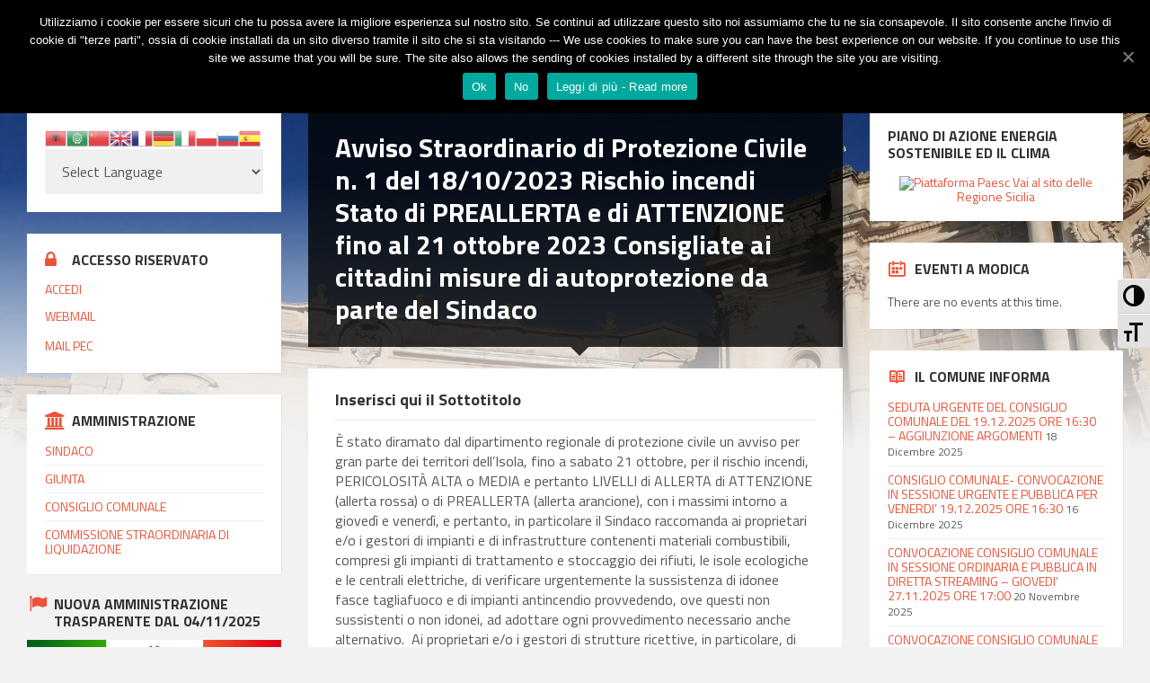

--- FILE ---
content_type: text/html; charset=UTF-8
request_url: http://www.comunemodica.rg.it/site/avviso-straordinario-di-protezione-civile-n-1-del-18-10-2023-rischio-incendi-stato-di-preallerta-e-di-attenzione-fino-al-21-ottobre-2023-consigliate-ai-cittadini-misure-di-autoprotezione-da-parte-del/
body_size: 21972
content:
<!DOCTYPE html>
<html lang="it-IT">
<head data-template-uri="http://www.comunemodica.rg.it/wp-content/themes/townpress">
    <meta http-equiv="Content-Type" content="text/html; charset=UTF-8" />
    <meta name="viewport" content="width=device-width, initial-scale=1.0">
    <link rel="profile" href="http://gmpg.org/xfn/11" />
    <link rel="pingback" href="http://www.comunemodica.rg.it/xmlrpc.php" />
	<link rel="shortcut icon" href="https://www.comunemodica.rg.it/wp-content/uploads/2016/12/logo-modica-1.png">    
	<!-- This site is optimized with the Yoast SEO plugin v14.3 - https://yoast.com/wordpress/plugins/seo/ -->
	<title>Avviso Straordinario di Protezione Civile n. 1 del 18/10/2023 Rischio incendi Stato di PREALLERTA e di ATTENZIONE fino al 21 ottobre 2023 Consigliate ai cittadini misure di autoprotezione da parte del Sindaco - Città di Modica</title>
	<meta name="robots" content="index, follow" />
	<meta name="googlebot" content="index, follow, max-snippet:-1, max-image-preview:large, max-video-preview:-1" />
	<meta name="bingbot" content="index, follow, max-snippet:-1, max-image-preview:large, max-video-preview:-1" />
	<link rel="canonical" href="http://www.comunemodica.rg.it/site/avviso-straordinario-di-protezione-civile-n-1-del-18-10-2023-rischio-incendi-stato-di-preallerta-e-di-attenzione-fino-al-21-ottobre-2023-consigliate-ai-cittadini-misure-di-autoprotezione-da-parte-del/" />
	<meta property="og:locale" content="it_IT" />
	<meta property="og:type" content="article" />
	<meta property="og:title" content="Avviso Straordinario di Protezione Civile n. 1 del 18/10/2023 Rischio incendi Stato di PREALLERTA e di ATTENZIONE fino al 21 ottobre 2023 Consigliate ai cittadini misure di autoprotezione da parte del Sindaco - Città di Modica" />
	<meta property="og:url" content="http://www.comunemodica.rg.it/site/avviso-straordinario-di-protezione-civile-n-1-del-18-10-2023-rischio-incendi-stato-di-preallerta-e-di-attenzione-fino-al-21-ottobre-2023-consigliate-ai-cittadini-misure-di-autoprotezione-da-parte-del/" />
	<meta property="og:site_name" content="Città di Modica" />
	<meta property="article:published_time" content="2023-10-18T21:29:47+00:00" />
	<meta name="twitter:card" content="summary" />
	<script type="application/ld+json" class="yoast-schema-graph">{"@context":"https://schema.org","@graph":[{"@type":"Organization","@id":"http://www.comunemodica.rg.it/site/#organization","name":"Citt\u00e0 di Modica | Libero Consorzio di Ragusa","url":"http://www.comunemodica.rg.it/site/","sameAs":[],"logo":{"@type":"ImageObject","@id":"http://www.comunemodica.rg.it/site/#logo","inLanguage":"it-IT","url":"http://www.comunemodica.rg.it/wp-content/uploads/2016/12/logo-modica-1.png","width":200,"height":200,"caption":"Citt\u00e0 di Modica | Libero Consorzio di Ragusa"},"image":{"@id":"http://www.comunemodica.rg.it/site/#logo"}},{"@type":"WebSite","@id":"http://www.comunemodica.rg.it/site/#website","url":"http://www.comunemodica.rg.it/site/","name":"Citt\u00e0 di Modica","description":"Libero Consorzio di Ragusa | Sito Web Ufficiale","publisher":{"@id":"http://www.comunemodica.rg.it/site/#organization"},"potentialAction":[{"@type":"SearchAction","target":"http://www.comunemodica.rg.it/site/?s={search_term_string}","query-input":"required name=search_term_string"}],"inLanguage":"it-IT"},{"@type":"WebPage","@id":"http://www.comunemodica.rg.it/site/avviso-straordinario-di-protezione-civile-n-1-del-18-10-2023-rischio-incendi-stato-di-preallerta-e-di-attenzione-fino-al-21-ottobre-2023-consigliate-ai-cittadini-misure-di-autoprotezione-da-parte-del/#webpage","url":"http://www.comunemodica.rg.it/site/avviso-straordinario-di-protezione-civile-n-1-del-18-10-2023-rischio-incendi-stato-di-preallerta-e-di-attenzione-fino-al-21-ottobre-2023-consigliate-ai-cittadini-misure-di-autoprotezione-da-parte-del/","name":"Avviso Straordinario di Protezione Civile n. 1 del 18/10/2023 Rischio incendi Stato di PREALLERTA e di ATTENZIONE fino al 21 ottobre 2023 Consigliate ai cittadini misure di autoprotezione da parte del Sindaco - Citt\u00e0 di Modica","isPartOf":{"@id":"http://www.comunemodica.rg.it/site/#website"},"datePublished":"2023-10-18T21:29:47+00:00","dateModified":"2023-10-18T21:29:47+00:00","breadcrumb":{"@id":"http://www.comunemodica.rg.it/site/avviso-straordinario-di-protezione-civile-n-1-del-18-10-2023-rischio-incendi-stato-di-preallerta-e-di-attenzione-fino-al-21-ottobre-2023-consigliate-ai-cittadini-misure-di-autoprotezione-da-parte-del/#breadcrumb"},"inLanguage":"it-IT","potentialAction":[{"@type":"ReadAction","target":["http://www.comunemodica.rg.it/site/avviso-straordinario-di-protezione-civile-n-1-del-18-10-2023-rischio-incendi-stato-di-preallerta-e-di-attenzione-fino-al-21-ottobre-2023-consigliate-ai-cittadini-misure-di-autoprotezione-da-parte-del/"]}]},{"@type":"BreadcrumbList","@id":"http://www.comunemodica.rg.it/site/avviso-straordinario-di-protezione-civile-n-1-del-18-10-2023-rischio-incendi-stato-di-preallerta-e-di-attenzione-fino-al-21-ottobre-2023-consigliate-ai-cittadini-misure-di-autoprotezione-da-parte-del/#breadcrumb","itemListElement":[{"@type":"ListItem","position":1,"item":{"@type":"WebPage","@id":"http://www.comunemodica.rg.it/site/","url":"http://www.comunemodica.rg.it/site/","name":"Home"}},{"@type":"ListItem","position":2,"item":{"@type":"WebPage","@id":"http://www.comunemodica.rg.it/site/avviso-straordinario-di-protezione-civile-n-1-del-18-10-2023-rischio-incendi-stato-di-preallerta-e-di-attenzione-fino-al-21-ottobre-2023-consigliate-ai-cittadini-misure-di-autoprotezione-da-parte-del/","url":"http://www.comunemodica.rg.it/site/avviso-straordinario-di-protezione-civile-n-1-del-18-10-2023-rischio-incendi-stato-di-preallerta-e-di-attenzione-fino-al-21-ottobre-2023-consigliate-ai-cittadini-misure-di-autoprotezione-da-parte-del/","name":"Avviso Straordinario di Protezione Civile n. 1 del 18/10/2023 Rischio incendi Stato di PREALLERTA e di ATTENZIONE fino al 21 ottobre 2023 Consigliate ai cittadini misure di autoprotezione da parte del Sindaco"}}]},{"@type":"Article","@id":"http://www.comunemodica.rg.it/site/avviso-straordinario-di-protezione-civile-n-1-del-18-10-2023-rischio-incendi-stato-di-preallerta-e-di-attenzione-fino-al-21-ottobre-2023-consigliate-ai-cittadini-misure-di-autoprotezione-da-parte-del/#article","isPartOf":{"@id":"http://www.comunemodica.rg.it/site/avviso-straordinario-di-protezione-civile-n-1-del-18-10-2023-rischio-incendi-stato-di-preallerta-e-di-attenzione-fino-al-21-ottobre-2023-consigliate-ai-cittadini-misure-di-autoprotezione-da-parte-del/#webpage"},"author":{"@id":"http://www.comunemodica.rg.it/site/#/schema/person/ba6852dcbadcebd875eb8c8856995743"},"headline":"Avviso Straordinario di Protezione Civile n. 1 del 18/10/2023 Rischio incendi Stato di PREALLERTA e di ATTENZIONE fino al 21 ottobre 2023 Consigliate ai cittadini misure di autoprotezione da parte del Sindaco","datePublished":"2023-10-18T21:29:47+00:00","dateModified":"2023-10-18T21:29:47+00:00","commentCount":0,"mainEntityOfPage":{"@id":"http://www.comunemodica.rg.it/site/avviso-straordinario-di-protezione-civile-n-1-del-18-10-2023-rischio-incendi-stato-di-preallerta-e-di-attenzione-fino-al-21-ottobre-2023-consigliate-ai-cittadini-misure-di-autoprotezione-da-parte-del/#webpage"},"publisher":{"@id":"http://www.comunemodica.rg.it/site/#organization"},"articleSection":"in evidenza,ufficio stampa","inLanguage":"it-IT"},{"@type":["Person"],"@id":"http://www.comunemodica.rg.it/site/#/schema/person/ba6852dcbadcebd875eb8c8856995743","name":"Cannizzaro Giovanni","image":{"@type":"ImageObject","@id":"http://www.comunemodica.rg.it/site/#personlogo","inLanguage":"it-IT","url":"http://2.gravatar.com/avatar/866600c89872ad53b84517c40f78d3bb?s=96&d=mm&r=g","caption":"Cannizzaro Giovanni"}}]}</script>
	<!-- / Yoast SEO plugin. -->


<link rel='dns-prefetch' href='//www.comunemodica.rg.it' />
<link rel='dns-prefetch' href='//cdn.jsdelivr.net' />
<link rel='dns-prefetch' href='//fonts.googleapis.com' />
<link rel='dns-prefetch' href='//s.w.org' />
<link rel="alternate" type="application/rss+xml" title="Città di Modica &raquo; Feed" href="http://www.comunemodica.rg.it/site/feed/" />
<link rel="alternate" type="application/rss+xml" title="Città di Modica &raquo; Feed dei commenti" href="http://www.comunemodica.rg.it/site/comments/feed/" />
		<script type="text/javascript">
			window._wpemojiSettings = {"baseUrl":"https:\/\/s.w.org\/images\/core\/emoji\/12.0.0-1\/72x72\/","ext":".png","svgUrl":"https:\/\/s.w.org\/images\/core\/emoji\/12.0.0-1\/svg\/","svgExt":".svg","source":{"concatemoji":"http:\/\/www.comunemodica.rg.it\/wp-includes\/js\/wp-emoji-release.min.js?ver=686303be83c5e9847a494e03f5ab75eb"}};
			/*! This file is auto-generated */
			!function(e,a,t){var n,r,o,i=a.createElement("canvas"),p=i.getContext&&i.getContext("2d");function s(e,t){var a=String.fromCharCode;p.clearRect(0,0,i.width,i.height),p.fillText(a.apply(this,e),0,0);e=i.toDataURL();return p.clearRect(0,0,i.width,i.height),p.fillText(a.apply(this,t),0,0),e===i.toDataURL()}function c(e){var t=a.createElement("script");t.src=e,t.defer=t.type="text/javascript",a.getElementsByTagName("head")[0].appendChild(t)}for(o=Array("flag","emoji"),t.supports={everything:!0,everythingExceptFlag:!0},r=0;r<o.length;r++)t.supports[o[r]]=function(e){if(!p||!p.fillText)return!1;switch(p.textBaseline="top",p.font="600 32px Arial",e){case"flag":return s([127987,65039,8205,9895,65039],[127987,65039,8203,9895,65039])?!1:!s([55356,56826,55356,56819],[55356,56826,8203,55356,56819])&&!s([55356,57332,56128,56423,56128,56418,56128,56421,56128,56430,56128,56423,56128,56447],[55356,57332,8203,56128,56423,8203,56128,56418,8203,56128,56421,8203,56128,56430,8203,56128,56423,8203,56128,56447]);case"emoji":return!s([55357,56424,55356,57342,8205,55358,56605,8205,55357,56424,55356,57340],[55357,56424,55356,57342,8203,55358,56605,8203,55357,56424,55356,57340])}return!1}(o[r]),t.supports.everything=t.supports.everything&&t.supports[o[r]],"flag"!==o[r]&&(t.supports.everythingExceptFlag=t.supports.everythingExceptFlag&&t.supports[o[r]]);t.supports.everythingExceptFlag=t.supports.everythingExceptFlag&&!t.supports.flag,t.DOMReady=!1,t.readyCallback=function(){t.DOMReady=!0},t.supports.everything||(n=function(){t.readyCallback()},a.addEventListener?(a.addEventListener("DOMContentLoaded",n,!1),e.addEventListener("load",n,!1)):(e.attachEvent("onload",n),a.attachEvent("onreadystatechange",function(){"complete"===a.readyState&&t.readyCallback()})),(n=t.source||{}).concatemoji?c(n.concatemoji):n.wpemoji&&n.twemoji&&(c(n.twemoji),c(n.wpemoji)))}(window,document,window._wpemojiSettings);
		</script>
		<style type="text/css">
img.wp-smiley,
img.emoji {
	display: inline !important;
	border: none !important;
	box-shadow: none !important;
	height: 1em !important;
	width: 1em !important;
	margin: 0 .07em !important;
	vertical-align: -0.1em !important;
	background: none !important;
	padding: 0 !important;
}
</style>
	<link rel='stylesheet' id='gtranslate-style-css'  href='http://www.comunemodica.rg.it/wp-content/plugins/gtranslate/gtranslate-style24.css?ver=686303be83c5e9847a494e03f5ab75eb' type='text/css' media='all' />
<link rel='stylesheet' id='wp-block-library-css'  href='http://www.comunemodica.rg.it/wp-includes/css/dist/block-library/style.min.css?ver=686303be83c5e9847a494e03f5ab75eb' type='text/css' media='all' />
<link rel='stylesheet' id='wp-components-css'  href='http://www.comunemodica.rg.it/wp-includes/css/dist/components/style.min.css?ver=686303be83c5e9847a494e03f5ab75eb' type='text/css' media='all' />
<link rel='stylesheet' id='wp-editor-font-css'  href='https://fonts.googleapis.com/css?family=Noto+Serif%3A400%2C400i%2C700%2C700i&#038;ver=686303be83c5e9847a494e03f5ab75eb' type='text/css' media='all' />
<link rel='stylesheet' id='wp-block-editor-css'  href='http://www.comunemodica.rg.it/wp-includes/css/dist/block-editor/style.min.css?ver=686303be83c5e9847a494e03f5ab75eb' type='text/css' media='all' />
<link rel='stylesheet' id='wp-nux-css'  href='http://www.comunemodica.rg.it/wp-includes/css/dist/nux/style.min.css?ver=686303be83c5e9847a494e03f5ab75eb' type='text/css' media='all' />
<link rel='stylesheet' id='wp-editor-css'  href='http://www.comunemodica.rg.it/wp-includes/css/dist/editor/style.min.css?ver=686303be83c5e9847a494e03f5ab75eb' type='text/css' media='all' />
<link rel='stylesheet' id='drop_shadow_block-style-css-css'  href='http://www.comunemodica.rg.it/wp-content/plugins/drop-shadow-boxes/block/blocks.style.build.css?ver=1.7.14' type='text/css' media='all' />
<link rel='stylesheet' id='cookie-notice-front-css'  href='http://www.comunemodica.rg.it/wp-content/plugins/cookie-notice/css/front.min.css?ver=686303be83c5e9847a494e03f5ab75eb' type='text/css' media='all' />
<link rel='stylesheet' id='searchandfilter-css'  href='http://www.comunemodica.rg.it/wp-content/plugins/search-filter/style.css?ver=1' type='text/css' media='all' />
<link rel='stylesheet' id='wpa-style-css'  href='http://www.comunemodica.rg.it/wp-content/plugins/wp-accessibility/css/wpa-style.css?ver=686303be83c5e9847a494e03f5ab75eb' type='text/css' media='all' />
<link rel='stylesheet' id='ui-font.css-css'  href='http://www.comunemodica.rg.it/wp-content/plugins/wp-accessibility/toolbar/fonts/css/a11y-toolbar.css?ver=686303be83c5e9847a494e03f5ab75eb' type='text/css' media='all' />
<link rel='stylesheet' id='ui-a11y.css-css'  href='http://www.comunemodica.rg.it/wp-content/plugins/wp-accessibility/toolbar/css/a11y.css?ver=686303be83c5e9847a494e03f5ab75eb' type='text/css' media='all' />
<style id='ui-a11y.css-inline-css' type='text/css'>
.a11y-toolbar ul li button { font-size: 1.5em !important; }
</style>
<link rel='stylesheet' id='ui-fontsize.css-css'  href='http://www.comunemodica.rg.it/wp-content/plugins/wp-accessibility/toolbar/css/a11y-fontsize.css?ver=686303be83c5e9847a494e03f5ab75eb' type='text/css' media='all' />
<link rel='stylesheet' id='parent-style-css'  href='http://www.comunemodica.rg.it/wp-content/themes/townpress/style.css?ver=686303be83c5e9847a494e03f5ab75eb' type='text/css' media='all' />
<link rel='stylesheet' id='main-style-css'  href='http://www.comunemodica.rg.it/wp-content/themes/townpress-child/style.css' type='text/css' media='all' />
<style id='main-style-inline-css' type='text/css'>
body { font-family: 'Titillium Web', Arial, sans-serif; font-size: 16px; font-weight: 400; }
 .header-branding.m-large-logo span { max-width: 360px; } .header-branding.m-small-logo span { max-width: 360px; } @media ( max-width: 991px ) { .header-branding.m-small-logo span, .header-branding.m-large-logo span { max-width: 360px; } }
.sidebar .widget-inner.m-has-bg { background-image: url( 'https://www.comunemodica.rg.it/wp-content/uploads/2016/12/meteo.png'); }
</style>
<link rel='stylesheet' id='theme-skin-css'  href='http://www.comunemodica.rg.it/wp-content/themes/townpress/library/css/skin/red.css' type='text/css' media='all' />
<!--[if lt IE 9]>
<link rel='stylesheet' id='vc_lte_ie9-css'  href='http://www.comunemodica.rg.it/wp-content/plugins/js_composer/assets/css/vc_lte_ie9.min.css?ver=6.0.5' type='text/css' media='screen' />
<![endif]-->
<link rel='stylesheet' id='js_composer_front-css'  href='http://www.comunemodica.rg.it/wp-content/plugins/js_composer/assets/css/js_composer.min.css?ver=6.0.5' type='text/css' media='all' />
<link rel='stylesheet' id='redux-google-fonts-theme_options-css'  href='http://fonts.googleapis.com/css?family=Titillium+Web%3A200%2C300%2C400%2C600%2C700%2C900%2C200italic%2C300italic%2C400italic%2C600italic%2C700italic&#038;ver=686303be83c5e9847a494e03f5ab75eb' type='text/css' media='all' />
<script type='text/javascript' src='http://www.comunemodica.rg.it/wp-includes/js/jquery/jquery.js?ver=1.12.4-wp'></script>
<script type='text/javascript' src='http://www.comunemodica.rg.it/wp-includes/js/jquery/jquery-migrate.min.js?ver=1.4.1'></script>
<script type='text/javascript'>
/* <![CDATA[ */
var cnArgs = {"ajaxUrl":"http:\/\/www.comunemodica.rg.it\/wp-admin\/admin-ajax.php","nonce":"f1ed4d7af9","hideEffect":"fade","position":"top","onScroll":"1","onScrollOffset":"100","onClick":"0","cookieName":"cookie_notice_accepted","cookieTime":"2592000","cookieTimeRejected":"2592000","cookiePath":"\/site\/","cookieDomain":"","redirection":"0","cache":"1","refuse":"1","revokeCookies":"0","revokeCookiesOpt":"automatic","secure":"0","coronabarActive":"0"};
/* ]]> */
</script>
<script type='text/javascript' src='http://www.comunemodica.rg.it/wp-content/plugins/cookie-notice/js/front.min.js?ver=1.3.2'></script>
<link rel='https://api.w.org/' href='http://www.comunemodica.rg.it/site/wp-json/' />
<link rel="EditURI" type="application/rsd+xml" title="RSD" href="http://www.comunemodica.rg.it/xmlrpc.php?rsd" />
<link rel="wlwmanifest" type="application/wlwmanifest+xml" href="http://www.comunemodica.rg.it/wp-includes/wlwmanifest.xml" /> 

<link rel='shortlink' href='http://www.comunemodica.rg.it/site/?p=118744' />
<link rel="alternate" type="application/json+oembed" href="http://www.comunemodica.rg.it/site/wp-json/oembed/1.0/embed?url=http%3A%2F%2Fwww.comunemodica.rg.it%2Fsite%[base64]%2F" />
<link rel="alternate" type="text/xml+oembed" href="http://www.comunemodica.rg.it/site/wp-json/oembed/1.0/embed?url=http%3A%2F%2Fwww.comunemodica.rg.it%2Fsite%[base64]%2F&#038;format=xml" />
<style type="text/css" media="screen">body{position:relative}#dynamic-to-top{display:none;overflow:hidden;width:auto;z-index:90;position:fixed;bottom:20px;left:20px;top:auto;right:auto;font-family:sans-serif;font-size:1em;color:#fff;text-decoration:none;text-shadow:0 1px 0 #333;font-weight:bold;padding:17px 16px;border:1px solid #ffffff;background:#ec5237;-webkit-background-origin:border;-moz-background-origin:border;-icab-background-origin:border;-khtml-background-origin:border;-o-background-origin:border;background-origin:border;-webkit-background-clip:padding-box;-moz-background-clip:padding-box;-icab-background-clip:padding-box;-khtml-background-clip:padding-box;-o-background-clip:padding-box;background-clip:padding-box;-webkit-box-shadow:0 1px 3px rgba( 0, 0, 0, 0.4 ), inset 0 0 0 1px rgba( 0, 0, 0, 0.2 ), inset 0 1px 0 rgba( 255, 255, 255, .4 ), inset 0 10px 10px rgba( 255, 255, 255, .1 );-ms-box-shadow:0 1px 3px rgba( 0, 0, 0, 0.4 ), inset 0 0 0 1px rgba( 0, 0, 0, 0.2 ), inset 0 1px 0 rgba( 255, 255, 255, .4 ), inset 0 10px 10px rgba( 255, 255, 255, .1 );-moz-box-shadow:0 1px 3px rgba( 0, 0, 0, 0.4 ), inset 0 0 0 1px rgba( 0, 0, 0, 0.2 ), inset 0 1px 0 rgba( 255, 255, 255, .4 ), inset 0 10px 10px rgba( 255, 255, 255, .1 );-o-box-shadow:0 1px 3px rgba( 0, 0, 0, 0.4 ), inset 0 0 0 1px rgba( 0, 0, 0, 0.2 ), inset 0 1px 0 rgba( 255, 255, 255, .4 ), inset 0 10px 10px rgba( 255, 255, 255, .1 );-khtml-box-shadow:0 1px 3px rgba( 0, 0, 0, 0.4 ), inset 0 0 0 1px rgba( 0, 0, 0, 0.2 ), inset 0 1px 0 rgba( 255, 255, 255, .4 ), inset 0 10px 10px rgba( 255, 255, 255, .1 );-icab-box-shadow:0 1px 3px rgba( 0, 0, 0, 0.4 ), inset 0 0 0 1px rgba( 0, 0, 0, 0.2 ), inset 0 1px 0 rgba( 255, 255, 255, .4 ), inset 0 10px 10px rgba( 255, 255, 255, .1 );box-shadow:0 1px 3px rgba( 0, 0, 0, 0.4 ), inset 0 0 0 1px rgba( 0, 0, 0, 0.2 ), inset 0 1px 0 rgba( 255, 255, 255, .4 ), inset 0 10px 10px rgba( 255, 255, 255, .1 );-webkit-border-radius:30px;-moz-border-radius:30px;-icab-border-radius:30px;-khtml-border-radius:30px;border-radius:30px}#dynamic-to-top:hover{background:#56d665;background:#ec5237 -webkit-gradient( linear, 0% 0%, 0% 100%, from( rgba( 255, 255, 255, .2 ) ), to( rgba( 0, 0, 0, 0 ) ) );background:#ec5237 -webkit-linear-gradient( top, rgba( 255, 255, 255, .2 ), rgba( 0, 0, 0, 0 ) );background:#ec5237 -khtml-linear-gradient( top, rgba( 255, 255, 255, .2 ), rgba( 0, 0, 0, 0 ) );background:#ec5237 -moz-linear-gradient( top, rgba( 255, 255, 255, .2 ), rgba( 0, 0, 0, 0 ) );background:#ec5237 -o-linear-gradient( top, rgba( 255, 255, 255, .2 ), rgba( 0, 0, 0, 0 ) );background:#ec5237 -ms-linear-gradient( top, rgba( 255, 255, 255, .2 ), rgba( 0, 0, 0, 0 ) );background:#ec5237 -icab-linear-gradient( top, rgba( 255, 255, 255, .2 ), rgba( 0, 0, 0, 0 ) );background:#ec5237 linear-gradient( top, rgba( 255, 255, 255, .2 ), rgba( 0, 0, 0, 0 ) );cursor:pointer}#dynamic-to-top:active{background:#ec5237;background:#ec5237 -webkit-gradient( linear, 0% 0%, 0% 100%, from( rgba( 0, 0, 0, .3 ) ), to( rgba( 0, 0, 0, 0 ) ) );background:#ec5237 -webkit-linear-gradient( top, rgba( 0, 0, 0, .1 ), rgba( 0, 0, 0, 0 ) );background:#ec5237 -moz-linear-gradient( top, rgba( 0, 0, 0, .1 ), rgba( 0, 0, 0, 0 ) );background:#ec5237 -khtml-linear-gradient( top, rgba( 0, 0, 0, .1 ), rgba( 0, 0, 0, 0 ) );background:#ec5237 -o-linear-gradient( top, rgba( 0, 0, 0, .1 ), rgba( 0, 0, 0, 0 ) );background:#ec5237 -ms-linear-gradient( top, rgba( 0, 0, 0, .1 ), rgba( 0, 0, 0, 0 ) );background:#ec5237 -icab-linear-gradient( top, rgba( 0, 0, 0, .1 ), rgba( 0, 0, 0, 0 ) );background:#ec5237 linear-gradient( top, rgba( 0, 0, 0, .1 ), rgba( 0, 0, 0, 0 ) )}#dynamic-to-top,#dynamic-to-top:active,#dynamic-to-top:focus,#dynamic-to-top:hover{outline:none}#dynamic-to-top span{display:block;overflow:hidden;width:14px;height:12px;background:url( http://www.comunemodica.rg.it/wp-content/plugins/dynamic-to-top/css/images/up.png )no-repeat center center}</style><meta name="generator" content="Powered by WPBakery Page Builder - drag and drop page builder for WordPress."/>
<!--[if lte IE 9]><link rel="stylesheet" type="text/css" href="http://www.comunemodica.rg.it/wp-content/themes/townpress/library/css/oldie.css"><![endif]--><!--[if lt IE 9]><script src="http://www.comunemodica.rg.it/wp-content/themes/townpress/library/js/html5.min.js"></script><![endif]--><!--[if lt IE 9]><script src="http://www.comunemodica.rg.it/wp-content/themes/townpress/library/js/respond.min.js"></script><![endif]--><noscript><style> .wpb_animate_when_almost_visible { opacity: 1; }</style></noscript></head>



<body class="post-template-default single single-post postid-118744 single-format-standard  m-has-header-bg cookies-not-set wpb-js-composer js-comp-ver-6.0.5 vc_responsive elementor-default">

	
	<!-- HEADER : begin -->
	<header id="header" class="m-has-header-tools m-has-search">
		<div class="header-inner">

			<!-- HEADER CONTENT : begin -->
			<div class="header-content">
				<div class="c-container">
					<div class="header-content-inner">

												<!-- HEADER BRANDING : begin -->

																															<div class="header-branding m-large-logo">

							<a href="http://www.comunemodica.rg.it/site"><span><img src="http://www.comunemodica.rg.it/wp-content/uploads/2017/03/logo_modica3.png"
							 data-hires="http://www.comunemodica.rg.it/wp-content/uploads/2017/03/logo_modica3.png"							alt="Città di Modica"></span></a>

						</div>
						<!-- HEADER BRANDING : end -->
						
						<!-- HEADER TOGGLE HOLDER : begin -->
						<div class="header-toggle-holder">

							<!-- HEADER TOGGLE : begin -->
							<button class="header-toggle" type="button">
								<i class="ico-open tp tp-menu"></i>
								<i class="ico-close tp tp-cross"></i>
								<span>Menu</span>
							</button>
							<!-- HEADER TOGGLE : end -->

							
						</div>
						<!-- HEADER TOGGLE HOLDER : end -->

												<!-- HEADER MENU : begin -->
						<div class="header-menu">
							
	<!-- MAIN MENU : begin -->
	<nav class="main-menu">

		<ul id="menu-main" class="menu-items clearfix"><li id="menu-item-28827" class="menu-item menu-item-type-post_type menu-item-object-page menu-item-home menu-item-28827"><a href="http://www.comunemodica.rg.it/site/">Città di Modica</a></li>
<li id="menu-item-115864" class="menu-item menu-item-type-post_type menu-item-object-page menu-item-115864"><a href="http://www.comunemodica.rg.it/site/sindaco/">SINDACO</a></li>
<li id="menu-item-31660" class="menu-item menu-item-type-post_type menu-item-object-page menu-item-31660"><a href="http://www.comunemodica.rg.it/site/segretario-comunale/">SEGRETARIO COMUNALE</a></li>
<li id="menu-item-117838" class="menu-item menu-item-type-post_type menu-item-object-page menu-item-117838"><a href="http://www.comunemodica.rg.it/site/giunta-4/">GIUNTA</a></li>
<li id="menu-item-118752" class="menu-item menu-item-type-post_type menu-item-object-page menu-item-118752"><a href="http://www.comunemodica.rg.it/site/consiglio_2023/">CONSIGLIO COMUNALE</a></li>
<li id="menu-item-28831" class="menu-item menu-item-type-custom menu-item-object-custom menu-item-28831"><a href="https://modica.e-portal.it/users/sign_in">PORTALE CITTADINO (sito)</a></li>
<li id="menu-item-28832" class="menu-item menu-item-type-custom menu-item-object-custom menu-item-28832"><a href="http://www.protezionecivilemodica.eu/">PROTEZIONE CIVILE (sito)</a></li>
<li id="menu-item-28833" class="menu-item menu-item-type-custom menu-item-object-custom menu-item-28833"><a href="http://www.poliziamunicipalemodica.it/wp/">POLIZIA MUNICIPALE (sito)</a></li>
<li id="menu-item-31664" class="menu-item menu-item-type-post_type menu-item-object-page menu-item-31664"><a href="http://www.comunemodica.rg.it/site/numeri-utili/">NUMERI UTILI</a></li>
<li id="menu-item-31661" class="menu-item menu-item-type-post_type menu-item-object-page menu-item-31661"><a href="http://www.comunemodica.rg.it/site/organigramma/">ORGANIGRAMMA</a></li>
<li id="menu-item-28828" class="menu-item menu-item-type-post_type menu-item-object-page menu-item-28828"><a href="http://www.comunemodica.rg.it/site/albo-pretorio-2/">Albo Pretorio</a></li>
<li id="menu-item-41935" class="menu-item menu-item-type-post_type menu-item-object-page menu-item-41935"><a href="http://www.comunemodica.rg.it/site/amministrazione-trasparente-1/">Amministrazione Trasparente</a></li>
<li id="menu-item-31669" class="menu-item menu-item-type-post_type menu-item-object-page menu-item-31669"><a href="http://www.comunemodica.rg.it/site/pubblicazione-atti-lr-22-2008-lr-11-2015/">PUBBLICAZIONE ATTI L.R. 22/2008 – L.R. 11/2015</a></li>
<li id="menu-item-31668" class="menu-item menu-item-type-post_type menu-item-object-page menu-item-31668"><a href="http://www.comunemodica.rg.it/site/centrale-committenza/">CENTRALE COMMITTENZA</a></li>
<li id="menu-item-31665" class="menu-item menu-item-type-post_type menu-item-object-page menu-item-31665"><a href="http://www.comunemodica.rg.it/site/strumenti-urbanistici/">STRUMENTI URBANISTICI</a></li>
<li id="menu-item-28836" class="menu-item menu-item-type-post_type menu-item-object-page menu-item-28836"><a href="http://www.comunemodica.rg.it/site/modulistica/">MODULISTICA</a></li>
<li id="menu-item-31667" class="menu-item menu-item-type-post_type menu-item-object-page menu-item-31667"><a href="http://www.comunemodica.rg.it/site/regolamenti-3/">REGOLAMENTI</a></li>
<li id="menu-item-31666" class="menu-item menu-item-type-post_type menu-item-object-page menu-item-31666"><a href="http://www.comunemodica.rg.it/site/ufficio-turistico/">UFFICIO TURISTICO</a></li>
<li id="menu-item-31670" class="menu-item menu-item-type-post_type menu-item-object-page menu-item-31670"><a href="http://www.comunemodica.rg.it/site/imposta-di-soggiorno/">Imposta di soggiorno</a></li>
<li id="menu-item-31671" class="menu-item menu-item-type-post_type menu-item-object-page menu-item-31671"><a href="http://www.comunemodica.rg.it/site/ricettivita/">Ricettività</a></li>
<li id="menu-item-31672" class="menu-item menu-item-type-post_type menu-item-object-page menu-item-31672"><a href="http://www.comunemodica.rg.it/site/tributi-locali/">Tributi Locali</a></li>
<li id="menu-item-31656" class="menu-item menu-item-type-post_type menu-item-object-page menu-item-31656"><a href="http://www.comunemodica.rg.it/site/amministrazione-trasparente-1/organizzazione/articolazione-degli-uffici/">Articolazione degli uffici</a></li>
<li id="menu-item-31663" class="menu-item menu-item-type-post_type menu-item-object-page menu-item-31663"><a href="http://www.comunemodica.rg.it/site/urp/">URP</a></li>
<li id="menu-item-28830" class="menu-item menu-item-type-post_type menu-item-object-page menu-item-28830"><a href="http://www.comunemodica.rg.it/site/orari-apertura-uffici-comunali/">ORARI APERTURA UFFICI COMUNALI</a></li>
<li id="menu-item-31662" class="menu-item menu-item-type-post_type menu-item-object-page menu-item-31662"><a href="http://www.comunemodica.rg.it/site/ufficio-stampa/">UFFICIO STAMPA</a></li>
<li id="menu-item-1897" class="menu-item menu-item-type-post_type menu-item-object-page menu-item-1897"><a href="http://www.comunemodica.rg.it/site/notizie/">NOTIZIE</a></li>
<li id="menu-item-28835" class="menu-item menu-item-type-post_type menu-item-object-page menu-item-28835"><a href="http://www.comunemodica.rg.it/site/avvisi/">AVVISI</a></li>
<li id="menu-item-36962" class="menu-item menu-item-type-post_type menu-item-object-page menu-item-36962"><a href="http://www.comunemodica.rg.it/site/segnalazioni-di-illecito-whistleblower/">Segnalazioni di illecito – whistleblower</a></li>
<li id="menu-item-36963" class="menu-item menu-item-type-post_type menu-item-object-page menu-item-36963"><a href="http://www.comunemodica.rg.it/site/occ-organismo-di-composizione-della-crisi-da-sovraindebitamento/">OCC – Organismo di Composizione della Crisi da sovraindebitamento</a></li>
<li id="menu-item-37894" class="menu-item menu-item-type-custom menu-item-object-custom menu-item-37894"><a href="https://retecivicacomunemo.wixsite.com/website">MUSEO CIVICO BELGIORNO</a></li>
<li id="menu-item-37895" class="menu-item menu-item-type-custom menu-item-object-custom menu-item-37895"><a href="http://www.fondazioneteatrogaribaldi.com/">FONDAZ. TEATRO GARIBALDI</a></li>
<li style="position:relative;" class="menu-item menu-item-gtranslate"><!-- GTranslate: https://gtranslate.io/ -->
<a href="#" onclick="doGTranslate('it|sq');return false;" title="Albanian" class="glink nturl notranslate"><img src="//www.comunemodica.rg.it/wp-content/plugins/gtranslate/flags/24/sq.png" height="24" width="24" alt="Albanian" /></a><a href="#" onclick="doGTranslate('it|ar');return false;" title="Arabic" class="glink nturl notranslate"><img src="//www.comunemodica.rg.it/wp-content/plugins/gtranslate/flags/24/ar.png" height="24" width="24" alt="Arabic" /></a><a href="#" onclick="doGTranslate('it|zh-CN');return false;" title="Chinese (Simplified)" class="glink nturl notranslate"><img src="//www.comunemodica.rg.it/wp-content/plugins/gtranslate/flags/24/zh-CN.png" height="24" width="24" alt="Chinese (Simplified)" /></a><a href="#" onclick="doGTranslate('it|en');return false;" title="English" class="glink nturl notranslate"><img src="//www.comunemodica.rg.it/wp-content/plugins/gtranslate/flags/24/en.png" height="24" width="24" alt="English" /></a><a href="#" onclick="doGTranslate('it|fr');return false;" title="French" class="glink nturl notranslate"><img src="//www.comunemodica.rg.it/wp-content/plugins/gtranslate/flags/24/fr.png" height="24" width="24" alt="French" /></a><a href="#" onclick="doGTranslate('it|de');return false;" title="German" class="glink nturl notranslate"><img src="//www.comunemodica.rg.it/wp-content/plugins/gtranslate/flags/24/de.png" height="24" width="24" alt="German" /></a><a href="#" onclick="doGTranslate('it|it');return false;" title="Italian" class="glink nturl notranslate"><img src="//www.comunemodica.rg.it/wp-content/plugins/gtranslate/flags/24/it.png" height="24" width="24" alt="Italian" /></a><a href="#" onclick="doGTranslate('it|pl');return false;" title="Polish" class="glink nturl notranslate"><img src="//www.comunemodica.rg.it/wp-content/plugins/gtranslate/flags/24/pl.png" height="24" width="24" alt="Polish" /></a><a href="#" onclick="doGTranslate('it|ru');return false;" title="Russian" class="glink nturl notranslate"><img src="//www.comunemodica.rg.it/wp-content/plugins/gtranslate/flags/24/ru.png" height="24" width="24" alt="Russian" /></a><a href="#" onclick="doGTranslate('it|es');return false;" title="Spanish" class="glink nturl notranslate"><img src="//www.comunemodica.rg.it/wp-content/plugins/gtranslate/flags/24/es.png" height="24" width="24" alt="Spanish" /></a><br /><select onchange="doGTranslate(this);" class="notranslate" id="gtranslate_selector"><option value="">Select Language</option><option value="it|sq">Albanian</option><option value="it|ar">Arabic</option><option value="it|zh-CN">Chinese (Simplified)</option><option value="it|en">English</option><option value="it|fr">French</option><option value="it|de">German</option><option value="it|it">Italian</option><option value="it|pl">Polish</option><option value="it|ru">Russian</option><option value="it|es">Spanish</option></select><style type="text/css">
#goog-gt-tt {display:none !important;}
.goog-te-banner-frame {display:none !important;}
.goog-te-menu-value:hover {text-decoration:none !important;}
.goog-text-highlight {background-color:transparent !important;box-shadow:none !important;}
body {top:0 !important;}
#google_translate_element2 {display:none!important;}
</style>

<div id="google_translate_element2"></div>
<script type="text/javascript">
function googleTranslateElementInit2() {new google.translate.TranslateElement({pageLanguage: 'it',autoDisplay: false}, 'google_translate_element2');}
</script><script type="text/javascript" src="//translate.google.com/translate_a/element.js?cb=googleTranslateElementInit2"></script>


<script type="text/javascript">
function GTranslateGetCurrentLang() {var keyValue = document['cookie'].match('(^|;) ?googtrans=([^;]*)(;|$)');return keyValue ? keyValue[2].split('/')[2] : null;}
function GTranslateFireEvent(element,event){try{if(document.createEventObject){var evt=document.createEventObject();element.fireEvent('on'+event,evt)}else{var evt=document.createEvent('HTMLEvents');evt.initEvent(event,true,true);element.dispatchEvent(evt)}}catch(e){}}
function doGTranslate(lang_pair){if(lang_pair.value)lang_pair=lang_pair.value;if(lang_pair=='')return;var lang=lang_pair.split('|')[1];if(GTranslateGetCurrentLang() == null && lang == lang_pair.split('|')[0])return;if(typeof ga!='undefined'){ga('send', 'event', 'GTranslate', lang, location.hostname+location.pathname+location.search);}else{if(typeof _gaq!='undefined')_gaq.push(['_trackEvent', 'GTranslate', lang, location.hostname+location.pathname+location.search]);}var teCombo;var sel=document.getElementsByTagName('select');for(var i=0;i<sel.length;i++)if(/goog-te-combo/.test(sel[i].className)){teCombo=sel[i];break;}if(document.getElementById('google_translate_element2')==null||document.getElementById('google_translate_element2').innerHTML.length==0||teCombo.length==0||teCombo.innerHTML.length==0){setTimeout(function(){doGTranslate(lang_pair)},500)}else{teCombo.value=lang;GTranslateFireEvent(teCombo,'change');GTranslateFireEvent(teCombo,'change')}}
</script>
</li><style type="text/css">.menu-item-gtranslate a {display:inline !important;padding:0 !important;margin:0 !important;}</style></ul>
	</nav>
	<!-- MAIN MENU : end -->

						</div>
						<!-- HEADER MENU : end -->
						
												<!-- HEADER TOOLS : begin -->
						<div class="header-tools">

														<!-- HEADER SEARCH : begin -->
							<div class="header-search">
								
	<!-- STANDARD SEARCH FORM : begin -->
	<form class="c-search-form" action="http://www.comunemodica.rg.it/site/" method="get">
		<div class="form-fields">
			<input type="text" name="s" placeholder="Cerca nel sito..." value="">
			<button class="submit-btn" type="submit"><i class="tp tp-magnifier"></i></button>
		</div>
	</form>
	<!-- STANDARD SEARCH FORM : end -->





							</div>
							<!-- HEADER SEARCH : end -->
							
							
							
							
						</div>
						<!-- HEADER TOOLS : end -->
						
					</div>
				</div>

			</div>
			<!-- HEADER CONTENT : end -->

			
		</div>
	</header>
	<!-- HEADER : end -->

	<!-- HEADER BG : begin -->
	<div class="header-bg">

		<!-- HEADER IMAGE : begin -->
		<div class="header-image" data-autoplay="2">
						
			
							<div class="image-layer" style="background-image: url( 'http://www.comunemodica.rg.it/wp-content/uploads/2020/11/back_luglio19b.jpg' );"></div>
			
		</div>
		<!-- HEADER IMAGE : begin -->

	</div>
	<!-- HEADER BG : end -->

	<!-- CORE : begin -->
	<div id="core" class="post-118744 post type-post status-publish format-standard hentry category-in-evidenza category-ufficio-stampa">
		<div class="c-container">


	

	
	
<div class="row">

	<div class="col-md-6 middle-column col-md-push-3">

	

				

	
	<!-- PAGE HEADER : begin -->
	<div id="page-header">

		<!-- PAGE TITLE : begin -->
		<div class="page-title"><h1>Avviso Straordinario di Protezione Civile n. 1 del 18/10/2023 Rischio incendi Stato di PREALLERTA e di ATTENZIONE fino al 21 ottobre 2023 Consigliate ai cittadini misure di autoprotezione da parte del Sindaco</h1></div>
		<!-- PAGE TITLE : end -->

		
	</div>
	<!-- PAGE HEADER : end -->


<!-- PAGE CONTENT : begin -->
<div id="page-content">
	
		
			<!-- ARTICLE DETAIL : begin -->
			<div class="article-single-page article-page">
							
    <article class="article post-118744 post type-post status-publish format-standard hentry category-in-evidenza category-ufficio-stampa">
		<div class="c-content-box m-no-padding article-inner">

			
			<!-- ARTICLE CORE : begin -->
			<div class="article-core">

				<!-- ARTICLE CONTENT : begin -->
				<div class="article-content">
					<div class="article-content-inner">
						<div class="vc_row wpb_row vc_row-fluid"><div class="wpb_column vc_column_container vc_col-sm-12"><div class="vc_column-inner"><div class="wpb_wrapper"><div class="c-cta-message m-has-title m-has-btn"><div class="c-content-box"><div class="cta-inner"><h3 class="cta-title"><span>Inserisci qui il Sottotitolo</span></h3><div class="cta-text">È stato diramato dal dipartimento regionale di protezione civile un avviso per gran parte dei territori dell’Isola, fino a sabato 21 ottobre, per il rischio incendi, PERICOLOSITÀ ALTA o MEDIA e pertanto LIVELLI di ALLERTA di ATTENZIONE (allerta rossa) o di PREALLERTA (allerta arancione), con i massimi intorno a giovedì e venerdì, e pertanto, in particolare il Sindaco raccomanda ai proprietari e/o i gestori di impianti e di infrastrutture contenenti materiali combustibili, compresi gli impianti di trattamento e stoccaggio dei rifiuti, le isole ecologiche e le centrali elettriche, di verificare urgentemente la sussistenza di idonee fasce tagliafuoco e di impianti antincendio provvedendo, ove questi non sussistenti o non idonei, ad adottare ogni provvedimento necessario anche alternativo.  Ai proprietari e/o i gestori di strutture ricettive, in particolare, di agriturismi, di campeggi, e di stabilimenti balneari, di verificare i Piani di Evacuazione, la praticabilità delle Vie di Fuga in caso di incendio e i dispositivi antincendio. provvedendo ove carenti.</p>
<p>&nbsp;</p>
<p>Attesa questa previsione i titolari delle funzioni di supporto per il Sindaco pre allertino le proprie <a href="http://strutture.il/">strutture. </a></p>
<p>Il dipartimento regionale di Protezione Civile raccomanda ai Sindaci e a tutte le  componenti di PROTEZIONE CIVILE di portare a conoscenza della popolazione, le seguenti misure di auto-protezione (buone pratiche) che i cittadini devono fare per evitare comportamenti che mettano a rischio le vite umane:</p>
<p>&#8211; prestare attenzione alle indicazioni fornite dalle autorità e dai mezzi di comunicazione;<br />
&#8211; allontanarsi dai luoghi a rischio incendi.</div><p class="cta-button"><a href="http://www.comunemodica.rg.it/notizie/" class="c-button">LEGGI TUTTE LE NOTIZIE</a></p></div></div></div></div></div></div></div>
											</div>
				</div>
				<!-- ARTICLE CONTENT : end -->

			</div>
			<!-- ARTICLE CORE : end -->

			<!-- ARTICLE FOOTER : begin -->
			<div class="article-footer">
				<div class="article-footer-inner">

					<!-- ARTICLE DATE : begin -->
					<div class="article-date">

						<i class="ico tp tp-clock2"></i>
						<span class="article-date-holder">
																																																																																18 Ottobre 2023 in <a href="http://www.comunemodica.rg.it/site/category/in-evidenza/">in evidenza</a>, <a href="http://www.comunemodica.rg.it/site/category/ufficio-stampa/">ufficio stampa</a>																			</span>

						
						
					</div>
					<!-- ARTICLE DATE : end -->

					
				</div>
			</div>
			<!-- ARTICLE FOOTER : end -->

		</div>
    </article>

		<!-- ARTICLE NAVIGATION : begin -->
	<div class="c-content-box">
		<ul class="article-navigation">

										<!-- PREV ARTICLE : begin -->
				<li class="prev">
					<div class="prev-inner">
												<h5><a href="http://www.comunemodica.rg.it/site/museo-della-medicina/">Articolo precedente</a></h5>
						<a href="http://www.comunemodica.rg.it/site/museo-della-medicina/">MUSEO DELLA MEDICINA</a>
					</div>
				</li>
				<!-- PREV ARTICLE : end -->
			
										<!-- NEXT ARTICLE : begin -->
				<li class="next">
					<div class="next-inner">
												<h5><a href="http://www.comunemodica.rg.it/site/consiglio-comunale-in-sessione-ordinaria-e-pubblica-convocazione-per-martedi-24-10-2023-ore-19-30/">Articolo successivo</a></h5>
						<a href="http://www.comunemodica.rg.it/site/consiglio-comunale-in-sessione-ordinaria-e-pubblica-convocazione-per-martedi-24-10-2023-ore-19-30/">CONSIGLIO COMUNALE- IN SESSIONE ORDINARIA E PUBBLICA- CONVOCAZIONE PER MARTEDI' 24.10.2023 ORE 19.30</a>
					</div>
				</li>
				<!-- NEXT ARTICLE : end -->
			
		</ul>
	</div>
	<!-- ARTICLE NAVIGATION : end -->
	
    
						</div>
			<!-- ARTICLE DETAIL : end -->

		
	</div>
<!-- PAGE CONTENT : end -->


	

	
	
	<hr class="c-separator m-margin-top-small m-margin-bottom-small m-transparent hidden-lg hidden-md">

</div>


<div class="col-md-3 left-column col-md-pull-6">

	
	
		

	<!-- PRIMARY SIDEBAR : begin -->
	<aside id="primary-sidebar" class="sidebar">
		<div class="widget-list">

			<div id="gtranslate-2" class="widget widget_gtranslate"><div class="widget-inner"><!-- GTranslate: https://gtranslate.io/ -->
<a href="#" onclick="doGTranslate('it|sq');return false;" title="Albanian" class="glink nturl notranslate"><img src="//www.comunemodica.rg.it/wp-content/plugins/gtranslate/flags/24/sq.png" height="24" width="24" alt="Albanian" /></a><a href="#" onclick="doGTranslate('it|ar');return false;" title="Arabic" class="glink nturl notranslate"><img src="//www.comunemodica.rg.it/wp-content/plugins/gtranslate/flags/24/ar.png" height="24" width="24" alt="Arabic" /></a><a href="#" onclick="doGTranslate('it|zh-CN');return false;" title="Chinese (Simplified)" class="glink nturl notranslate"><img src="//www.comunemodica.rg.it/wp-content/plugins/gtranslate/flags/24/zh-CN.png" height="24" width="24" alt="Chinese (Simplified)" /></a><a href="#" onclick="doGTranslate('it|en');return false;" title="English" class="glink nturl notranslate"><img src="//www.comunemodica.rg.it/wp-content/plugins/gtranslate/flags/24/en.png" height="24" width="24" alt="English" /></a><a href="#" onclick="doGTranslate('it|fr');return false;" title="French" class="glink nturl notranslate"><img src="//www.comunemodica.rg.it/wp-content/plugins/gtranslate/flags/24/fr.png" height="24" width="24" alt="French" /></a><a href="#" onclick="doGTranslate('it|de');return false;" title="German" class="glink nturl notranslate"><img src="//www.comunemodica.rg.it/wp-content/plugins/gtranslate/flags/24/de.png" height="24" width="24" alt="German" /></a><a href="#" onclick="doGTranslate('it|it');return false;" title="Italian" class="glink nturl notranslate"><img src="//www.comunemodica.rg.it/wp-content/plugins/gtranslate/flags/24/it.png" height="24" width="24" alt="Italian" /></a><a href="#" onclick="doGTranslate('it|pl');return false;" title="Polish" class="glink nturl notranslate"><img src="//www.comunemodica.rg.it/wp-content/plugins/gtranslate/flags/24/pl.png" height="24" width="24" alt="Polish" /></a><a href="#" onclick="doGTranslate('it|ru');return false;" title="Russian" class="glink nturl notranslate"><img src="//www.comunemodica.rg.it/wp-content/plugins/gtranslate/flags/24/ru.png" height="24" width="24" alt="Russian" /></a><a href="#" onclick="doGTranslate('it|es');return false;" title="Spanish" class="glink nturl notranslate"><img src="//www.comunemodica.rg.it/wp-content/plugins/gtranslate/flags/24/es.png" height="24" width="24" alt="Spanish" /></a><br /><select onchange="doGTranslate(this);" class="notranslate" id="gtranslate_selector"><option value="">Select Language</option><option value="it|sq">Albanian</option><option value="it|ar">Arabic</option><option value="it|zh-CN">Chinese (Simplified)</option><option value="it|en">English</option><option value="it|fr">French</option><option value="it|de">German</option><option value="it|it">Italian</option><option value="it|pl">Polish</option><option value="it|ru">Russian</option><option value="it|es">Spanish</option></select><style type="text/css">
#goog-gt-tt {display:none !important;}
.goog-te-banner-frame {display:none !important;}
.goog-te-menu-value:hover {text-decoration:none !important;}
.goog-text-highlight {background-color:transparent !important;box-shadow:none !important;}
body {top:0 !important;}
#google_translate_element2 {display:none!important;}
</style>

<div id="google_translate_element2"></div>
<script type="text/javascript">
function googleTranslateElementInit2() {new google.translate.TranslateElement({pageLanguage: 'it',autoDisplay: false}, 'google_translate_element2');}
</script><script type="text/javascript" src="//translate.google.com/translate_a/element.js?cb=googleTranslateElementInit2"></script>


<script type="text/javascript">
function GTranslateGetCurrentLang() {var keyValue = document['cookie'].match('(^|;) ?googtrans=([^;]*)(;|$)');return keyValue ? keyValue[2].split('/')[2] : null;}
function GTranslateFireEvent(element,event){try{if(document.createEventObject){var evt=document.createEventObject();element.fireEvent('on'+event,evt)}else{var evt=document.createEvent('HTMLEvents');evt.initEvent(event,true,true);element.dispatchEvent(evt)}}catch(e){}}
function doGTranslate(lang_pair){if(lang_pair.value)lang_pair=lang_pair.value;if(lang_pair=='')return;var lang=lang_pair.split('|')[1];if(GTranslateGetCurrentLang() == null && lang == lang_pair.split('|')[0])return;if(typeof ga!='undefined'){ga('send', 'event', 'GTranslate', lang, location.hostname+location.pathname+location.search);}else{if(typeof _gaq!='undefined')_gaq.push(['_trackEvent', 'GTranslate', lang, location.hostname+location.pathname+location.search]);}var teCombo;var sel=document.getElementsByTagName('select');for(var i=0;i<sel.length;i++)if(/goog-te-combo/.test(sel[i].className)){teCombo=sel[i];break;}if(document.getElementById('google_translate_element2')==null||document.getElementById('google_translate_element2').innerHTML.length==0||teCombo.length==0||teCombo.innerHTML.length==0){setTimeout(function(){doGTranslate(lang_pair)},500)}else{teCombo.value=lang;GTranslateFireEvent(teCombo,'change');GTranslateFireEvent(teCombo,'change')}}
</script>
</div></div><div id="text-8" class="widget widget_text"><div class="widget-inner"><h3 class="widget-title m-has-ico"><i class="widget-ico fa fa-lock"></i>ACCESSO RISERVATO</h3>			<div class="textwidget"><a href="http://www.comunemodica.rg.it/site/accedi" target="_blank" rel="noopener noreferrer">ACCEDI</a><p><a href="https://webmail.aruba.it/" target="_blank" rel="noopener noreferrer">WEBMAIL</a></p><p><a href="https://areaclienti.pec.it/" target="_blank" rel="noopener noreferrer">MAIL PEC</a></p></div>
		</div></div><div id="nav_menu-9" class="widget widget_nav_menu"><div class="widget-inner"><h3 class="widget-title m-has-ico"><i class="widget-ico fa fa-bank"></i>AMMINISTRAZIONE</h3><div class="menu-amministrazione-container"><ul id="menu-amministrazione" class="menu"><li id="menu-item-115861" class="menu-item menu-item-type-post_type menu-item-object-page menu-item-115861"><a href="http://www.comunemodica.rg.it/site/sindaco/">SINDACO</a></li>
<li id="menu-item-117865" class="menu-item menu-item-type-post_type menu-item-object-page menu-item-117865"><a href="http://www.comunemodica.rg.it/site/giunta-4/">GIUNTA</a></li>
<li id="menu-item-118551" class="menu-item menu-item-type-post_type menu-item-object-page menu-item-118551"><a href="http://www.comunemodica.rg.it/site/consiglio_2023/">CONSIGLIO COMUNALE</a></li>
<li id="menu-item-144340" class="menu-item menu-item-type-post_type menu-item-object-page menu-item-144340"><a href="http://www.comunemodica.rg.it/site/commissione-straordinaria-di-liquidazione/">COMMISSIONE STRAORDINARIA DI LIQUIDAZIONE</a></li>
</ul></div></div></div>
		<div id="lsvr_image_widget-2" class="widget lsvr-image"><div class="widget-inner">            <h3 class="widget-title m-has-ico"><i class="widget-ico fa fa-flag"></i>NUOVA AMMINISTRAZIONE TRASPARENTE DAL 04/11/2025</h3>            <div class="widget-content">

								
					
											<a href="https://modica.trasparenza-valutazione-merito.it/web/trasparenza/trasparenza">
										<img src="http://www.comunemodica.rg.it/wp-content/uploads/2017/02/amministrazione-trasparente.png" alt="">
											</a>
					
				
            </div>
		</div></div>
        
		<div id="lsvr_image_widget-44" class="widget lsvr-image"><div class="widget-inner">            <h3 class="widget-title m-has-ico"><i class="widget-ico fa fa-flag"></i>AMMINISTRAZIONE TRASPARENTE STORICA AL 03/11/2025</h3>            <div class="widget-content">

								
					
											<a href="/site/amministrazione-trasparente-1/">
										<img src="http://www.comunemodica.rg.it/wp-content/uploads/2017/02/amministrazione-trasparente.png" alt="">
											</a>
					
				
            </div>
		</div></div>
        <div id="nav_menu-15" class="widget widget_nav_menu"><div class="widget-inner"><h3 class="widget-title m-has-ico"><i class="widget-ico fa fa-bank"></i>APPARATO AMMINISTRATIVO</h3><div class="menu-apparato-container"><ul id="menu-apparato" class="menu"><li id="menu-item-2811" class="menu-item menu-item-type-post_type menu-item-object-page menu-item-2811"><a href="http://www.comunemodica.rg.it/site/segretario-comunale/">SEGRETARIO COMUNALE</a></li>
<li id="menu-item-12504" class="menu-item menu-item-type-post_type menu-item-object-page menu-item-12504"><a href="http://www.comunemodica.rg.it/site/organigramma/">ORGANIGRAMMA</a></li>
<li id="menu-item-2817" class="menu-item menu-item-type-post_type menu-item-object-page menu-item-2817"><a href="http://www.comunemodica.rg.it/site/orari-apertura-uffici-comunali/">ORARIO UFFICI</a></li>
<li id="menu-item-2821" class="menu-item menu-item-type-post_type menu-item-object-page menu-item-2821"><a href="http://www.comunemodica.rg.it/site/amministrazione-trasparente-1/organizzazione/articolazione-degli-uffici/">SETTORI</a></li>
<li id="menu-item-2823" class="menu-item menu-item-type-post_type menu-item-object-page menu-item-2823"><a href="http://www.comunemodica.rg.it/site/ufficio-stampa/">UFFICIO STAMPA</a></li>
<li id="menu-item-2822" class="menu-item menu-item-type-post_type menu-item-object-page menu-item-2822"><a href="http://www.comunemodica.rg.it/site/urp/">URP</a></li>
<li id="menu-item-2814" class="menu-item menu-item-type-custom menu-item-object-custom menu-item-2814"><a href="https://comunemodica.wixsite.com/servizi-demografici">SERVIZI DEMOGRAFICI</a></li>
<li id="menu-item-2815" class="menu-item menu-item-type-custom menu-item-object-custom menu-item-2815"><a href="http://www.comunemodica.rg.it/site/servizi-sociali">SERVIZI SOCIALI</a></li>
<li id="menu-item-2816" class="menu-item menu-item-type-custom menu-item-object-custom menu-item-2816"><a href="http://www.comunemodica.rg.it/site/suap/">SUAP</a></li>
</ul></div></div></div><div id="nav_menu-10" class="widget widget_nav_menu"><div class="widget-inner"><h3 class="widget-title m-has-ico"><i class="widget-ico fa fa-book"></i>ATTI</h3><div class="menu-atti-container"><ul id="menu-atti" class="menu"><li id="menu-item-150019" class="menu-item menu-item-type-custom menu-item-object-custom menu-item-150019"><a href="https://modica.trasparenza-valutazione-merito.it/web/trasparenza/albo-pretorio">NUOVO ALBO PRETORIO dal 4/11/2025</a></li>
<li id="menu-item-2105" class="menu-item menu-item-type-post_type menu-item-object-page menu-item-2105"><a href="http://www.comunemodica.rg.it/site/albo-pretorio-2/">ALBO PRETORIO STORICO AL 03/11/2025</a></li>
<li id="menu-item-2109" class="menu-item menu-item-type-post_type menu-item-object-page menu-item-2109"><a href="http://www.comunemodica.rg.it/site/archivio-documentale-2/">ARCHIVIO DOCUMENTALE</a></li>
<li id="menu-item-2304" class="menu-item menu-item-type-post_type menu-item-object-page menu-item-2304"><a href="http://www.comunemodica.rg.it/site/centrale-committenza/">CENTRALE COMMITTENZA</a></li>
<li id="menu-item-56819" class="menu-item menu-item-type-custom menu-item-object-custom menu-item-56819"><a href="/site/emergenza-covid-19/">EMERGENZA COVID-19</a></li>
<li id="menu-item-2297" class="menu-item menu-item-type-post_type menu-item-object-page menu-item-2297"><a href="http://www.comunemodica.rg.it/site/modulistica/">MODULISTICA</a></li>
<li id="menu-item-65272" class="menu-item menu-item-type-post_type menu-item-object-page menu-item-65272"><a href="http://www.comunemodica.rg.it/site/protezione-dati-regolamento-ue-679-2016/">PROTEZIONE DATI &#8211; REGOLAMENTO UE 679/2016</a></li>
<li id="menu-item-2302" class="menu-item menu-item-type-post_type menu-item-object-page menu-item-2302"><a href="http://www.comunemodica.rg.it/site/pubblicazione-atti-lr-22-2008-lr-11-2015/">PUBBL. ATTI L.R. 22/2008</a></li>
<li id="menu-item-2220" class="menu-item menu-item-type-post_type menu-item-object-page menu-item-2220"><a href="http://www.comunemodica.rg.it/site/regolamenti-3/">REGOLAMENTI</a></li>
<li id="menu-item-2111" class="menu-item menu-item-type-custom menu-item-object-custom menu-item-2111"><a href="http://www.comunemodica.rg.it/document-category/statuto-comunale/">STATUTO COMUNALE</a></li>
<li id="menu-item-8472" class="menu-item menu-item-type-post_type menu-item-object-page menu-item-8472"><a href="http://www.comunemodica.rg.it/site/strumenti-urbanistici/">STRUMENTI URBANISTICI</a></li>
</ul></div></div></div><div id="nav_menu-13" class="widget widget_nav_menu"><div class="widget-inner"><h3 class="widget-title m-has-ico"><i class="widget-ico fa fa-link"></i>LINK UTILI</h3><div class="menu-link-utili-container"><ul id="menu-link-utili" class="menu"><li id="menu-item-2033" class="menu-item menu-item-type-post_type menu-item-object-page menu-item-2033"><a href="http://www.comunemodica.rg.it/site/link-utili/">Vai alla pagina dei collegamenti</a></li>
<li id="menu-item-51556" class="menu-item menu-item-type-post_type menu-item-object-page menu-item-51556"><a href="http://www.comunemodica.rg.it/site/rubrica-telefonica/">Rubrica Telefonica Uffici</a></li>
<li id="menu-item-55211" class="menu-item menu-item-type-custom menu-item-object-custom menu-item-55211"><a href="http://www.comunemodica.rg.it/site/agenda-urbana/">Agenda Urbana &#8220;RAGUSA-MODICA&#8221;</a></li>
<li id="menu-item-63199" class="menu-item menu-item-type-post_type menu-item-object-page menu-item-63199"><a href="http://www.comunemodica.rg.it/site/home-2/democrazia-partecipata/">Democrazia Partecipata</a></li>
</ul></div></div></div>
		<div id="lsvr_image_widget-33" class="widget lsvr-image"><div class="widget-inner">            <h3 class="widget-title">Pratiche di edilizia privata</h3>            <div class="widget-content">

								
					
											<a href="http://modica.urbix.it/" target="_blank">
										<img src="http://www.comunemodica.rg.it/wp-content/uploads/2022/02/sue.jpg" alt="">
											</a>
					
				
            </div>
		</div></div>
        
		<div id="lsvr_image_widget-29" class="widget lsvr-image"><div class="widget-inner">            <h3 class="widget-title">Trasparenza Rifiuti</h3>            <div class="widget-content">

								
					
											<a href="https://modica.trasparenzarifiuti.it/" target="_blank">
										<img src="http://www.comunemodica.rg.it/wp-content/uploads/2021/03/Banner-Trasparenza-Rifiuti-300x77.jpg" alt="">
											</a>
					
				
            </div>
		</div></div>
        
		<div id="lsvr_image_widget-27" class="widget lsvr-image"><div class="widget-inner">                        <div class="widget-content">

								
					
											<a href="https://galterrabarocca.com/" target="_blank">
										<img src="http://www.comunemodica.rg.it/wp-content/uploads/2020/08/logo-gal-150x150.png" alt="">
											</a>
					
				
            </div>
		</div></div>
        
		<div id="lsvr_image_widget-23" class="widget lsvr-image"><div class="widget-inner">                        <div class="widget-content">

								
					
											<a href="http://www.bibliotecamodica.it" target="_blank">
										<img src="http://www.comunemodica.rg.it/wp-content/uploads/2020/01/vai.png" alt="">
											</a>
					
				
            </div>
		</div></div>
        
		<div id="lsvr_image_widget-3" class="widget lsvr-image"><div class="widget-inner">                        <div class="widget-content">

								
					
											<a href="http://www.fondazioneteatrogaribaldi.com/" target="_blank">
										<img src="http://www.comunemodica.rg.it/wp-content/uploads/2017/01/fondazione_teatro_garibaldi_h-1.png" alt="">
											</a>
					
				
            </div>
		</div></div>
        
		<div id="lsvr_image_widget-35" class="widget lsvr-image"><div class="widget-inner">                        <div class="widget-content">

								
					
											<a href="https://www.enjoybarocco.com/" target="_blank">
										<img src="http://www.comunemodica.rg.it/wp-content/uploads/2022/07/logo-enjoybarocco.png" alt="">
											</a>
					
				
            </div>
		</div></div>
        
		<div id="lsvr_image_widget-36" class="widget lsvr-image"><div class="widget-inner">                        <div class="widget-content">

								
					
											<a href="https://retecivicacomunemo.wixsite.com/mercedari" target="_blank">
										<img src="http://www.comunemodica.rg.it/wp-content/uploads/2022/08/palazzo-mercedari-300x298.jpeg" alt="">
											</a>
					
				
            </div>
		</div></div>
        
		<div id="lsvr_image_widget-14" class="widget lsvr-image"><div class="widget-inner">                        <div class="widget-content">

								
					
											<a href="https://retecivicacomunemo.wixsite.com/museocivico" target="_blank">
										<img src="http://www.comunemodica.rg.it/wp-content/uploads/2019/03/museco-civico-belgiorno-modica-1.jpg" alt="">
											</a>
					
				
            </div>
		</div></div>
        
		<div id="lsvr_image_widget-40" class="widget lsvr-image"><div class="widget-inner">                        <div class="widget-content">

								
					
											<a href="https://retecivicacomunemo.wixsite.com/castellodeiconti" target="_blank">
										<img src="http://www.comunemodica.rg.it/wp-content/uploads/2022/10/logo_castello.jpeg" alt="">
											</a>
					
				
            </div>
		</div></div>
        
		<div id="lsvr_image_widget-20" class="widget lsvr-image"><div class="widget-inner">                        <div class="widget-content">

								
					
											<a href="http://www.siciliainfo.it/page-1020.html" target="_blank">
										<img src="http://www.comunemodica.rg.it/wp-content/uploads/2019/06/Sicilia-Info-Logo-per-Sito.jpg" alt="">
											</a>
					
				
            </div>
		</div></div>
        
		</div>
	</aside>
	<!-- PRIMARY SIDEBAR : end -->


</div>

<div class="col-md-3 right-column">

	
	
		

	<!-- SECONDARY SIDEBAR : begin -->
	<aside id="secondary-sidebar" class="sidebar">
		<div class="widget-list">

			<div id="custom_html-17" class="widget_text widget widget_custom_html"><div class="widget_text widget-inner"><h3 class="widget-title">Piano di azione energia sostenibile ed il clima</h3><div class="textwidget custom-html-widget"><center><a href="https://www.paesc-sicilia.enea.it/comune_p.php?cod_istat=088006">
<img src="https://www.comunegiarratana.it/immagini/PATTO5.png" alt="Piattaforma Paesc">
	Vai al sito delle Regione Sicilia</a></center></div></div></div>
		<div id="lsvr_events_widget-8" class="widget lsvr-events"><div class="widget-inner">            <h3 class="widget-title m-has-ico"><i class="widget-ico tp tp-calendar-full"></i>Eventi a MODICA</h3>            <div class="widget-content">

								
													
									<p>There are no events at this time.</p>
				
            </div>
		</div></div>
        		<div id="recent-posts-3" class="widget widget_recent_entries"><div class="widget-inner">		<h3 class="widget-title m-has-ico"><i class="widget-ico tp tp-reading"></i>Il Comune inFORMA</h3>		<ul>
											<li>
					<a href="http://www.comunemodica.rg.it/site/seduta-urgente-del-consiglio-comunale-del-19-12-2025-ore-1630-aggiunzione-argomenti/">SEDUTA URGENTE DEL CONSIGLIO COMUNALE DEL 19.12.2025 ORE 16:30 &#8211; AGGIUNZIONE ARGOMENTI</a>
											<span class="post-date">18 Dicembre 2025</span>
									</li>
											<li>
					<a href="http://www.comunemodica.rg.it/site/consiglio-comunale-convocazione-in-sessione-urgente-e-pubblica-per-venerdi-19-12-2025-ore-1630/">CONSIGLIO COMUNALE- CONVOCAZIONE IN SESSIONE URGENTE E PUBBLICA PER VENERDI&#8217; 19.12.2025 ORE 16:30</a>
											<span class="post-date">16 Dicembre 2025</span>
									</li>
											<li>
					<a href="http://www.comunemodica.rg.it/site/convocazione-consiglio-comunale-in-sessione-ordinaria-e-pubblica-in-diretta-streaming-giovedi-27-11-2025-ore-1700/">CONVOCAZIONE CONSIGLIO COMUNALE IN SESSIONE ORDINARIA E PUBBLICA IN DIRETTA STREAMING – GIOVEDI’ 27.11.2025 ORE 17:00</a>
											<span class="post-date">20 Novembre 2025</span>
									</li>
											<li>
					<a href="http://www.comunemodica.rg.it/site/convocazione-consiglio-comunale-in-sessione-ordinaria-e-pubblica-in-diretta-streaming-giovedi-20-11-2025-ore-1830/">CONVOCAZIONE CONSIGLIO COMUNALE IN SESSIONE ORDINARIA E PUBBLICA IN DIRETTA STREAMING – GIOVEDI&#8217; 20.11.2025 ORE 18:30</a>
											<span class="post-date">14 Novembre 2025</span>
									</li>
											<li>
					<a href="http://www.comunemodica.rg.it/site/convocazione-consiglio-comunale-in-sessione-ordinaria-pubblica-ed-in-diretta-streaming-per-lunedi-10-novembre-2025-alle-ore-1800/">CONVOCAZIONE CONSIGLIO COMUNALE- IN SESSIONE ORDINARIA, PUBBLICA ED IN DIRETTA STREAMING- PER LUNEDI&#8217; 10 NOVEMBRE 2025 ALLE ORE 18:00</a>
											<span class="post-date">5 Novembre 2025</span>
									</li>
					</ul>
		</div></div>
		<div id="lsvr_image_widget-31" class="widget lsvr-image"><div class="widget-inner">                        <div class="widget-content">

								
					
											<a href="http://www.comunemodica.rg.it/site/__streaming-diretta-2/" target="_blank">
										<img src="http://www.comunemodica.rg.it/wp-content/uploads/2021/04/streaming.png" alt="">
											</a>
					
				
            </div>
		</div></div>
        
		<div id="lsvr_image_widget-42" class="widget lsvr-image"><div class="widget-inner">            <h3 class="widget-title m-has-ico"><i class="widget-ico fa fa-heart"></i>Richiedi Certificati on line</h3>            <div class="widget-content">

								
					
											<a href="https://www.anagrafenazionale.interno.it/servizi-al-cittadino/" target="_blank">
										<img src="http://www.comunemodica.rg.it/wp-content/uploads/2023/03/anpr.png" alt="">
											</a>
					
				
            </div>
		</div></div>
        <div id="custom_html-13" class="widget_text widget widget_custom_html"><div class="widget_text widget-inner"><h3 class="widget-title">Protezione Civile/Polizia Locale</h3><div class="textwidget custom-html-widget">RECAPITI EMERGENZE: <br> <br><strong> 3313043352 – 3313045200 – 3466558168</strong></div></div></div><div id="custom_html-3" class="widget_text widget widget_custom_html"><div class="widget_text widget-inner"><h3 class="widget-title m-has-ico"><i class="widget-ico tp tp-map-marker"></i>Mappa della città &#8211; POI 2019</h3><div class="textwidget custom-html-widget"><iframe src="https://www.google.com/maps/d/u/0/embed?mid=10_RKtDYpV8fRpkCZ7Z6hpaSBCQ7IQG-4" width="280" height="240"></iframe>
<p>
	Segnala un punto di interesse a <a href="mailto:salvatore.maltese@comune.modica.rg.it">MAPPA</a></p></div></div></div><div id="nav_menu-7" class="widget widget_nav_menu"><div class="widget-inner"><h3 class="widget-title m-has-ico"><i class="widget-ico fa fa-users"></i>UTILITà</h3><div class="menu-utilita-container"><ul id="menu-utilita" class="menu"><li id="menu-item-3364" class="menu-item menu-item-type-custom menu-item-object-custom menu-item-3364"><a href="https://weather.com/it-IT/tempo/oggi/l/ITXX0232:1:IT">METEO (sito)</a></li>
<li id="menu-item-25417" class="menu-item menu-item-type-custom menu-item-object-custom menu-item-25417"><a href="http://www.protezionecivilemodica.eu">PROTEZIONE CIVILE (sito)</a></li>
<li id="menu-item-2044" class="menu-item menu-item-type-custom menu-item-object-custom menu-item-2044"><a href="http://www.poliziamunicipalemodica.it/wp/">POLIZIA MUNICIPALE (sito)</a></li>
<li id="menu-item-26555" class="menu-item menu-item-type-custom menu-item-object-custom menu-item-26555"><a href="https://modica.e-portal.it/users/sign_in">PORTALE CITTADINO (sito)</a></li>
<li id="menu-item-121370" class="menu-item menu-item-type-post_type menu-item-object-page menu-item-121370"><a href="http://www.comunemodica.rg.it/site/museo-della-medicina-t-campailla/">Museo della Medicina &#8220;Tommaso Campailla&#8221;</a></li>
<li id="menu-item-2819" class="menu-item menu-item-type-post_type menu-item-object-page menu-item-2819"><a href="http://www.comunemodica.rg.it/site/numeri-utili/">NUMERI UTILI</a></li>
<li id="menu-item-31565" class="menu-item menu-item-type-custom menu-item-object-custom menu-item-31565"><a href="http://www.comunemodica.rg.it/wp-content/uploads/2018/11/Locandina_citygreenlight_Modica2018.pdf">GUASTI illuminazione pubblica</a></li>
<li id="menu-item-37310" class="menu-item menu-item-type-post_type menu-item-object-page menu-item-37310"><a href="http://www.comunemodica.rg.it/site/segnalazioni-di-illecito-whistleblower/">Segnalazioni di illecito – whistleblower</a></li>
<li id="menu-item-34137" class="menu-item menu-item-type-post_type menu-item-object-page menu-item-34137"><a href="http://www.comunemodica.rg.it/site/occ-organismo-di-composizione-della-crisi-da-sovraindebitamento/">ORGANISMO DI COMPOSIZIONE DELLA CRISI DA SOVRA INDEBITAMENTO</a></li>
</ul></div></div></div>
		<div id="lsvr_image_widget-12" class="widget lsvr-image"><div class="widget-inner">                        <div class="widget-content">

								
					
											<a href="https://occsolution.com/modica/richiedi_appuntamento/index.php" target="_blank">
										<img src="http://www.comunemodica.rg.it/wp-content/uploads/2018/12/copertina-sito-comune.png" alt="">
											</a>
					
				
            </div>
		</div></div>
        <div id="nav_menu-6" class="widget widget_nav_menu"><div class="widget-inner"><h3 class="widget-title m-has-ico"><i class="widget-ico fa fa-info-circle"></i>La città</h3><div class="menu-la-citta-container"><ul id="menu-la-citta" class="menu"><li id="menu-item-11002" class="menu-item menu-item-type-post_type menu-item-object-page menu-item-11002"><a href="http://www.comunemodica.rg.it/site/tributi-locali/">TRIBUTI LOCALI</a></li>
<li id="menu-item-454" class="menu-item menu-item-type-post_type menu-item-object-page menu-item-454"><a href="http://www.comunemodica.rg.it/site/imposta-di-soggiorno/">IMPOSTA DI SOGGIORNO</a></li>
<li id="menu-item-455" class="menu-item menu-item-type-post_type menu-item-object-page menu-item-455"><a href="http://www.comunemodica.rg.it/site/ufficio-turistico/">UFFICIO TURISTICO</a></li>
<li id="menu-item-2802" class="menu-item menu-item-type-post_type menu-item-object-page menu-item-2802"><a href="http://www.comunemodica.rg.it/site/ricettivita/">Ricettività</a></li>
<li id="menu-item-7211" class="menu-item menu-item-type-post_type menu-item-object-page menu-item-7211"><a href="http://www.comunemodica.rg.it/site/avvisi/">AVVISI</a></li>
</ul></div></div></div>
							
		<div id="lsvr_locale_info_widget-7" class="widget lsvr-locale-info"><div class="widget-inner m-has-bg">            <h3 class="widget-title m-has-ico"><i class="widget-ico tp tp-map-marker"></i>INFO MODICA</h3>            <div class="widget-content">
				<ul>

								<li>
					<div class="row-title"><h4>Ora locale</h4></div>
					<div class="row-value">

						<div class="local-date-holder"
							data-timestamp="1766938551"
							data-timeformat="G:i"
							data-timezone="Europe/Rome">
							<div class="local-time">16:15</div>
						</div>

					</div>
				</li>
				
				
										<li class="m-loading">
						<i class="fa fa-spinner fa-spin"></i>
						<div class="row-title">
							<h4>Today</h4>
														<small>28 Dicembre 2025</small>
						</div>
						<div class="row-value">

							<div class="local-weather-holder"
								data-type="current"
								data-location-request="modica,sicily,it"
								data-units-format="metric">

								<i class="local-icon"></i>
								<div class="local-temperature" title="Temperature"></div>
								<small class="local-wind-speed" title="Wind speed"></small>

							</div>

						</div>
					</li>
					
																		<li class="m-loading">
								<i class="fa fa-spinner fa-spin"></i>
								<div class="row-title">
																		<h4>lunedì</h4>
									<small>29 Dicembre 2025</small>
								</div>
								<div class="row-value">

									<div class="local-weather-holder"
										data-type="forecast"
										data-forecast-index="0"
										data-location-request="modica,sicily,it"
										data-units-format="metric">

										<i class="local-icon"></i>
										<div class="local-temperature" title="Temperature"></div>
										<small class="local-wind-speed" title="Wind speed"></small>

									</div>

								</div>
							</li>
											
				
				
																							
																
								<li>
									<div class="row-title"><h4>Latitudine</h4></div>
									<div class="row-value">36.85</div>
								</li>

																				
																
								<li>
									<div class="row-title"><h4>Longitudine</h4></div>
									<div class="row-value">14.77</div>
								</li>

																		
				
				</ul>
            </div>
		</div></div>
        <div id="calendar-3" class="widget widget_calendar"><div class="widget-inner"><h3 class="widget-title m-has-ico"><i class="widget-ico tp tp-calendar-full"></i>NOTIZIE del mese</h3><div id="calendar_wrap" class="calendar_wrap"><table id="wp-calendar" class="wp-calendar-table">
	<caption>Dicembre 2025</caption>
	<thead>
	<tr>
		<th scope="col" title="lunedì">L</th>
		<th scope="col" title="martedì">M</th>
		<th scope="col" title="mercoledì">M</th>
		<th scope="col" title="giovedì">G</th>
		<th scope="col" title="venerdì">V</th>
		<th scope="col" title="sabato">S</th>
		<th scope="col" title="domenica">D</th>
	</tr>
	</thead>
	<tbody>
	<tr><td>1</td><td>2</td><td>3</td><td>4</td><td>5</td><td>6</td><td>7</td>
	</tr>
	<tr>
		<td>8</td><td>9</td><td>10</td><td>11</td><td>12</td><td>13</td><td>14</td>
	</tr>
	<tr>
		<td>15</td><td><a href="http://www.comunemodica.rg.it/site/2025/12/16/" aria-label="Articoli pubblicati in 16 December 2025">16</a></td><td>17</td><td><a href="http://www.comunemodica.rg.it/site/2025/12/18/" aria-label="Articoli pubblicati in 18 December 2025">18</a></td><td>19</td><td>20</td><td>21</td>
	</tr>
	<tr>
		<td>22</td><td>23</td><td>24</td><td>25</td><td>26</td><td>27</td><td id="today">28</td>
	</tr>
	<tr>
		<td>29</td><td>30</td><td>31</td>
		<td class="pad" colspan="4">&nbsp;</td>
	</tr>
	</tbody>
	</table><nav aria-label="Mesi precedenti e successivi" class="wp-calendar-nav">
		<span class="wp-calendar-nav-prev"><a href="http://www.comunemodica.rg.it/site/2025/11/">&laquo; Nov</a></span>
		<span class="pad">&nbsp;</span>
		<span class="wp-calendar-nav-next">&nbsp;</span>
	</nav></div></div></div><div id="archives-2" class="widget widget_archive"><div class="widget-inner"><h3 class="widget-title m-has-ico"><i class="widget-ico tp tp-archive"></i>ARCHIVIO NOTIZIE</h3>		<label class="screen-reader-text" for="archives-dropdown-2">ARCHIVIO NOTIZIE</label>
		<select id="archives-dropdown-2" name="archive-dropdown">
			
			<option value="">Seleziona il mese</option>
				<option value='http://www.comunemodica.rg.it/site/2025/12/'> Dicembre 2025 &nbsp;(2)</option>
	<option value='http://www.comunemodica.rg.it/site/2025/11/'> Novembre 2025 &nbsp;(3)</option>
	<option value='http://www.comunemodica.rg.it/site/2025/10/'> Ottobre 2025 &nbsp;(2)</option>
	<option value='http://www.comunemodica.rg.it/site/2025/09/'> Settembre 2025 &nbsp;(3)</option>
	<option value='http://www.comunemodica.rg.it/site/2025/07/'> Luglio 2025 &nbsp;(3)</option>
	<option value='http://www.comunemodica.rg.it/site/2025/06/'> Giugno 2025 &nbsp;(1)</option>
	<option value='http://www.comunemodica.rg.it/site/2025/04/'> Aprile 2025 &nbsp;(2)</option>
	<option value='http://www.comunemodica.rg.it/site/2025/03/'> Marzo 2025 &nbsp;(2)</option>
	<option value='http://www.comunemodica.rg.it/site/2025/02/'> Febbraio 2025 &nbsp;(1)</option>
	<option value='http://www.comunemodica.rg.it/site/2025/01/'> Gennaio 2025 &nbsp;(1)</option>
	<option value='http://www.comunemodica.rg.it/site/2024/12/'> Dicembre 2024 &nbsp;(3)</option>
	<option value='http://www.comunemodica.rg.it/site/2024/11/'> Novembre 2024 &nbsp;(3)</option>
	<option value='http://www.comunemodica.rg.it/site/2024/09/'> Settembre 2024 &nbsp;(2)</option>
	<option value='http://www.comunemodica.rg.it/site/2024/07/'> Luglio 2024 &nbsp;(1)</option>
	<option value='http://www.comunemodica.rg.it/site/2024/06/'> Giugno 2024 &nbsp;(1)</option>
	<option value='http://www.comunemodica.rg.it/site/2024/05/'> Maggio 2024 &nbsp;(1)</option>
	<option value='http://www.comunemodica.rg.it/site/2024/04/'> Aprile 2024 &nbsp;(3)</option>
	<option value='http://www.comunemodica.rg.it/site/2024/03/'> Marzo 2024 &nbsp;(5)</option>
	<option value='http://www.comunemodica.rg.it/site/2024/02/'> Febbraio 2024 &nbsp;(3)</option>
	<option value='http://www.comunemodica.rg.it/site/2024/01/'> Gennaio 2024 &nbsp;(4)</option>
	<option value='http://www.comunemodica.rg.it/site/2023/12/'> Dicembre 2023 &nbsp;(5)</option>
	<option value='http://www.comunemodica.rg.it/site/2023/11/'> Novembre 2023 &nbsp;(3)</option>
	<option value='http://www.comunemodica.rg.it/site/2023/10/'> Ottobre 2023 &nbsp;(8)</option>
	<option value='http://www.comunemodica.rg.it/site/2023/09/'> Settembre 2023 &nbsp;(11)</option>
	<option value='http://www.comunemodica.rg.it/site/2023/08/'> Agosto 2023 &nbsp;(11)</option>
	<option value='http://www.comunemodica.rg.it/site/2023/07/'> Luglio 2023 &nbsp;(12)</option>
	<option value='http://www.comunemodica.rg.it/site/2023/06/'> Giugno 2023 &nbsp;(5)</option>
	<option value='http://www.comunemodica.rg.it/site/2023/05/'> Maggio 2023 &nbsp;(15)</option>
	<option value='http://www.comunemodica.rg.it/site/2023/04/'> Aprile 2023 &nbsp;(11)</option>
	<option value='http://www.comunemodica.rg.it/site/2023/03/'> Marzo 2023 &nbsp;(15)</option>
	<option value='http://www.comunemodica.rg.it/site/2023/02/'> Febbraio 2023 &nbsp;(15)</option>
	<option value='http://www.comunemodica.rg.it/site/2023/01/'> Gennaio 2023 &nbsp;(10)</option>
	<option value='http://www.comunemodica.rg.it/site/2022/12/'> Dicembre 2022 &nbsp;(24)</option>
	<option value='http://www.comunemodica.rg.it/site/2022/11/'> Novembre 2022 &nbsp;(13)</option>
	<option value='http://www.comunemodica.rg.it/site/2022/10/'> Ottobre 2022 &nbsp;(18)</option>
	<option value='http://www.comunemodica.rg.it/site/2022/09/'> Settembre 2022 &nbsp;(19)</option>
	<option value='http://www.comunemodica.rg.it/site/2022/08/'> Agosto 2022 &nbsp;(6)</option>
	<option value='http://www.comunemodica.rg.it/site/2022/07/'> Luglio 2022 &nbsp;(7)</option>
	<option value='http://www.comunemodica.rg.it/site/2022/06/'> Giugno 2022 &nbsp;(20)</option>
	<option value='http://www.comunemodica.rg.it/site/2022/05/'> Maggio 2022 &nbsp;(23)</option>
	<option value='http://www.comunemodica.rg.it/site/2022/04/'> Aprile 2022 &nbsp;(24)</option>
	<option value='http://www.comunemodica.rg.it/site/2022/03/'> Marzo 2022 &nbsp;(34)</option>
	<option value='http://www.comunemodica.rg.it/site/2022/02/'> Febbraio 2022 &nbsp;(26)</option>
	<option value='http://www.comunemodica.rg.it/site/2022/01/'> Gennaio 2022 &nbsp;(19)</option>
	<option value='http://www.comunemodica.rg.it/site/2021/12/'> Dicembre 2021 &nbsp;(34)</option>
	<option value='http://www.comunemodica.rg.it/site/2021/11/'> Novembre 2021 &nbsp;(43)</option>
	<option value='http://www.comunemodica.rg.it/site/2021/10/'> Ottobre 2021 &nbsp;(23)</option>
	<option value='http://www.comunemodica.rg.it/site/2021/09/'> Settembre 2021 &nbsp;(21)</option>
	<option value='http://www.comunemodica.rg.it/site/2021/08/'> Agosto 2021 &nbsp;(6)</option>
	<option value='http://www.comunemodica.rg.it/site/2021/07/'> Luglio 2021 &nbsp;(14)</option>
	<option value='http://www.comunemodica.rg.it/site/2021/06/'> Giugno 2021 &nbsp;(15)</option>
	<option value='http://www.comunemodica.rg.it/site/2021/05/'> Maggio 2021 &nbsp;(2)</option>
	<option value='http://www.comunemodica.rg.it/site/2021/04/'> Aprile 2021 &nbsp;(6)</option>
	<option value='http://www.comunemodica.rg.it/site/2021/03/'> Marzo 2021 &nbsp;(15)</option>
	<option value='http://www.comunemodica.rg.it/site/2021/02/'> Febbraio 2021 &nbsp;(13)</option>
	<option value='http://www.comunemodica.rg.it/site/2021/01/'> Gennaio 2021 &nbsp;(10)</option>
	<option value='http://www.comunemodica.rg.it/site/2020/12/'> Dicembre 2020 &nbsp;(17)</option>
	<option value='http://www.comunemodica.rg.it/site/2020/11/'> Novembre 2020 &nbsp;(21)</option>
	<option value='http://www.comunemodica.rg.it/site/2020/10/'> Ottobre 2020 &nbsp;(20)</option>
	<option value='http://www.comunemodica.rg.it/site/2020/09/'> Settembre 2020 &nbsp;(22)</option>
	<option value='http://www.comunemodica.rg.it/site/2020/08/'> Agosto 2020 &nbsp;(10)</option>
	<option value='http://www.comunemodica.rg.it/site/2020/07/'> Luglio 2020 &nbsp;(20)</option>
	<option value='http://www.comunemodica.rg.it/site/2020/06/'> Giugno 2020 &nbsp;(18)</option>
	<option value='http://www.comunemodica.rg.it/site/2020/05/'> Maggio 2020 &nbsp;(30)</option>
	<option value='http://www.comunemodica.rg.it/site/2020/04/'> Aprile 2020 &nbsp;(21)</option>
	<option value='http://www.comunemodica.rg.it/site/2020/03/'> Marzo 2020 &nbsp;(46)</option>
	<option value='http://www.comunemodica.rg.it/site/2020/02/'> Febbraio 2020 &nbsp;(7)</option>
	<option value='http://www.comunemodica.rg.it/site/2020/01/'> Gennaio 2020 &nbsp;(19)</option>
	<option value='http://www.comunemodica.rg.it/site/2019/12/'> Dicembre 2019 &nbsp;(23)</option>
	<option value='http://www.comunemodica.rg.it/site/2019/11/'> Novembre 2019 &nbsp;(22)</option>
	<option value='http://www.comunemodica.rg.it/site/2019/10/'> Ottobre 2019 &nbsp;(24)</option>
	<option value='http://www.comunemodica.rg.it/site/2019/09/'> Settembre 2019 &nbsp;(20)</option>
	<option value='http://www.comunemodica.rg.it/site/2019/08/'> Agosto 2019 &nbsp;(12)</option>
	<option value='http://www.comunemodica.rg.it/site/2019/07/'> Luglio 2019 &nbsp;(25)</option>
	<option value='http://www.comunemodica.rg.it/site/2019/06/'> Giugno 2019 &nbsp;(10)</option>
	<option value='http://www.comunemodica.rg.it/site/2019/05/'> Maggio 2019 &nbsp;(31)</option>
	<option value='http://www.comunemodica.rg.it/site/2019/04/'> Aprile 2019 &nbsp;(20)</option>
	<option value='http://www.comunemodica.rg.it/site/2019/03/'> Marzo 2019 &nbsp;(13)</option>
	<option value='http://www.comunemodica.rg.it/site/2019/02/'> Febbraio 2019 &nbsp;(25)</option>
	<option value='http://www.comunemodica.rg.it/site/2019/01/'> Gennaio 2019 &nbsp;(12)</option>
	<option value='http://www.comunemodica.rg.it/site/2018/12/'> Dicembre 2018 &nbsp;(20)</option>
	<option value='http://www.comunemodica.rg.it/site/2018/11/'> Novembre 2018 &nbsp;(34)</option>
	<option value='http://www.comunemodica.rg.it/site/2018/10/'> Ottobre 2018 &nbsp;(23)</option>
	<option value='http://www.comunemodica.rg.it/site/2018/09/'> Settembre 2018 &nbsp;(26)</option>
	<option value='http://www.comunemodica.rg.it/site/2018/08/'> Agosto 2018 &nbsp;(15)</option>
	<option value='http://www.comunemodica.rg.it/site/2018/07/'> Luglio 2018 &nbsp;(13)</option>
	<option value='http://www.comunemodica.rg.it/site/2018/06/'> Giugno 2018 &nbsp;(17)</option>
	<option value='http://www.comunemodica.rg.it/site/2018/05/'> Maggio 2018 &nbsp;(18)</option>
	<option value='http://www.comunemodica.rg.it/site/2018/04/'> Aprile 2018 &nbsp;(9)</option>
	<option value='http://www.comunemodica.rg.it/site/2018/03/'> Marzo 2018 &nbsp;(30)</option>
	<option value='http://www.comunemodica.rg.it/site/2018/02/'> Febbraio 2018 &nbsp;(10)</option>
	<option value='http://www.comunemodica.rg.it/site/2018/01/'> Gennaio 2018 &nbsp;(20)</option>
	<option value='http://www.comunemodica.rg.it/site/2017/12/'> Dicembre 2017 &nbsp;(10)</option>
	<option value='http://www.comunemodica.rg.it/site/2017/11/'> Novembre 2017 &nbsp;(14)</option>
	<option value='http://www.comunemodica.rg.it/site/2017/10/'> Ottobre 2017 &nbsp;(17)</option>
	<option value='http://www.comunemodica.rg.it/site/2017/09/'> Settembre 2017 &nbsp;(14)</option>
	<option value='http://www.comunemodica.rg.it/site/2017/08/'> Agosto 2017 &nbsp;(8)</option>
	<option value='http://www.comunemodica.rg.it/site/2017/07/'> Luglio 2017 &nbsp;(11)</option>
	<option value='http://www.comunemodica.rg.it/site/2017/06/'> Giugno 2017 &nbsp;(13)</option>
	<option value='http://www.comunemodica.rg.it/site/2017/05/'> Maggio 2017 &nbsp;(29)</option>
	<option value='http://www.comunemodica.rg.it/site/2017/04/'> Aprile 2017 &nbsp;(8)</option>
	<option value='http://www.comunemodica.rg.it/site/2017/03/'> Marzo 2017 &nbsp;(9)</option>
	<option value='http://www.comunemodica.rg.it/site/2017/02/'> Febbraio 2017 &nbsp;(2)</option>
	<option value='http://www.comunemodica.rg.it/site/2017/01/'> Gennaio 2017 &nbsp;(7)</option>

		</select>

<script type="text/javascript">
/* <![CDATA[ */
(function() {
	var dropdown = document.getElementById( "archives-dropdown-2" );
	function onSelectChange() {
		if ( dropdown.options[ dropdown.selectedIndex ].value !== '' ) {
			document.location.href = this.options[ this.selectedIndex ].value;
		}
	}
	dropdown.onchange = onSelectChange;
})();
/* ]]> */
</script>

		</div></div>
		</div>
	</aside>
	<!-- SECONDARY SIDEBAR : end -->


</div>

</div>
		</div>
	</div>
	<!-- CORE : end -->

	<!-- FOOTER : begin -->
	<footer id="footer">
		<div class="footer-bg">
			<div class="footer-inner">

				<!-- FOOTER TOP : begin -->
				<div class="footer-top">
					<div class="c-container">

						<!-- BOTTOM PANEL : begin -->
<div id="bottom-panel" class="m-4-columns">
	<div class="bottom-panel-inner">
		<div class="row">

			<div class="widget-col col-md-3"><div id="text-2" class="widget widget_text"><hr class="c-separator m-transparent hidden-lg hidden-md"><div class="widget-inner"><h3 class="widget-title m-has-ico"><i class="widget-ico tp tp-envelope"></i>Palazzo di Città</h3>			<div class="textwidget"><p>Comune di Modica<br />
Palazzo San Domenico<br />
Piazza Principe di Napoli<br />
97015 Modica (RG)</p>
<p>P.I. 00175500883<br />
<a href="mailto:info@comune.modica.rg.it">email: info@comune.modica.rg.it</a></p>
</div>
		</div></div></div>
		<div class="widget-col col-md-3"><div id="lsvr_definition_list_widget-1" class="widget lsvr-definition-list"><hr class="c-separator m-transparent hidden-lg hidden-md"><div class="widget-inner">            <h3 class="widget-title m-has-ico"><i class="widget-ico tp tp-telephone"></i>CONTATTI</h3>            <div class="widget-content">

				<dl>
																		<dt>Centralino</dt>
																											<dd>+39 0932 759111</dd>
																															<dt>URP</dt>
																											<dd>+39 0932 759240</dd>
																															<dt>Polizia Municipale</dt>
																											<dd>+39 0932 759211</dd>
																															<dt>Protezione Civile</dt>
																											<dd>+39 331 3045200 </dd>
																																							</dl>

									<p class="show-all-btn">
						<a href="http://www.comunemodica.rg.it/index.php/numeri-utili/">Visualizza tutti i numeri utili</a>
					</p>
				
            </div>
		</div></div></div>
        
							
		<div class="widget-col col-md-3"><div id="lsvr_locale_info_widget-4" class="widget lsvr-locale-info"><hr class="c-separator m-transparent hidden-lg hidden-md"><div class="widget-inner m-has-bg">            <h3 class="widget-title m-has-ico"><i class="widget-ico tp tp-map-marker"></i>INFO MODICA</h3>            <div class="widget-content">
				<ul>

								<li>
					<div class="row-title"><h4>Ora locale</h4></div>
					<div class="row-value">

						<div class="local-date-holder"
							data-timestamp="1766938551"
							data-timeformat="G:i"
							data-timezone="Europe/Rome">
							<div class="local-time">16:15</div>
						</div>

					</div>
				</li>
				
				
										<li class="m-loading">
						<i class="fa fa-spinner fa-spin"></i>
						<div class="row-title">
							<h4>Today</h4>
														<small>28 Dicembre 2025</small>
						</div>
						<div class="row-value">

							<div class="local-weather-holder"
								data-type="current"
								data-location-request="modica,sicily,it"
								data-units-format="metric">

								<i class="local-icon"></i>
								<div class="local-temperature" title="Temperature"></div>
								<small class="local-wind-speed" title="Wind speed"></small>

							</div>

						</div>
					</li>
					
																		<li class="m-loading">
								<i class="fa fa-spinner fa-spin"></i>
								<div class="row-title">
																		<h4>lunedì</h4>
									<small>29 Dicembre 2025</small>
								</div>
								<div class="row-value">

									<div class="local-weather-holder"
										data-type="forecast"
										data-forecast-index="0"
										data-location-request="modica,sicily,it"
										data-units-format="metric">

										<i class="local-icon"></i>
										<div class="local-temperature" title="Temperature"></div>
										<small class="local-wind-speed" title="Wind speed"></small>

									</div>

								</div>
							</li>
											
				
				
																							
																
								<li>
									<div class="row-title"><h4>Latitudine</h4></div>
									<div class="row-value">36.85</div>
								</li>

																				
																
								<li>
									<div class="row-title"><h4>Longitudine</h4></div>
									<div class="row-value">14.77</div>
								</li>

																		
				
				</ul>
            </div>
		</div></div></div>
        
		<div class="widget-col col-md-3"><div id="lsvr_definition_list_widget-2" class="widget lsvr-definition-list"><hr class="c-separator m-transparent hidden-lg hidden-md"><div class="widget-inner">            <h3 class="widget-title m-has-ico"><i class="widget-ico fa fa-universal-access"></i>Accessibilità</h3>            <div class="widget-content">

				<dl>
																		<dt>W3C - XHTML</dt>
																											<dd><a href="https://validator.w3.org/nu/?doc=http%3A%2F%2F188.213.170.117%2F">>>></a></dd>
																															<dt>Dichiaraz. accessibilità</dt>
																											<dd>>>></dd>
																															<dt>LOGO Accessibilità</dt>
																											<dd><a href="http://www.pubbliaccesso.gov.it/logo/logo.php?sid=e964d3bf">>>></a></dd>
																															<dt>Bussola Trasparenza</dt>
																											<dd><a href="http://bussola.magellanopa.it/home.html">>>></a></dd>
																																							</dl>

				
            </div>
		</div></div></div>
        
		</div>
	</div>
</div>
<!-- BOTTOM PANEL : end -->

					</div>
				</div>
				<!-- FOOTER TOP : end -->

				<!-- FOOTER BOTTOM : begin -->
				<div class="footer-bottom">
					<div class="footer-bottom-inner">
						<div class="c-container">

							
																								<!-- FOOTER SOCIAL : begin -->
								<div class="footer-social">
									<ul class="c-social-icons">
										<li class="ico-twitter"><a href="#" target="_blank"><i class="fa fa-twitter"></i></a></li><li class="ico-facebook"><a href="#" target="_blank"><i class="fa fa-facebook"></i></a></li><li class="ico-googleplus"><a href="#" target="_blank"><i class="fa fa-google-plus"></i></a></li><li class="ico-instagram"><a href="#" target="_blank"><i class="fa fa-instagram"></i></a></li>									</ul>
								</div>
								<!-- FOOTER SOCIAL : end -->
								
							
							<!-- FOOTER MENU : begin -->
<nav class="footer-menu">

    <ul id="menu-footer-items" class="menu-items"><li id="menu-item-26455" class="menu-item menu-item-type-custom menu-item-object-custom menu-item-26455"><a href="http://www.comunemodica.rg.it/accedi"><span>AREA RISERVATA</span></a></li>
<li id="menu-item-2028" class="menu-item menu-item-type-custom menu-item-object-custom menu-item-2028"><a href="http://www.gazzettaufficiale.it/atto/serie_generale/caricaDettaglioAtto/originario?atto.dataPubblicazioneGazzetta=2005-05-16&#038;atto.codiceRedazionale=005G0104&#038;elenco30giorni=false"><span>NOTE LEGALI</span></a></li>
<li id="menu-item-2029" class="menu-item menu-item-type-custom menu-item-object-custom menu-item-2029"><a href="http://www.comunemodica.rg.it/privacy/"><span>PRIVACY</span></a></li>
<li id="menu-item-2099" class="menu-item menu-item-type-custom menu-item-object-custom menu-item-2099"><a href="http://www.comunemodica.rg.it/site/sitemap/"><span>SITEMAP</span></a></li>
</ul>
</nav>
<!-- FOOTER MENU : end -->

														<!-- FOOTER TEXT : begin -->
							<div class="footer-text">
								<p>© 2016 - Città di Modica |</p>
							</div>
							<!-- FOOTER TEXT : end -->
							
						</div>
					</div>
				</div>
				<!-- FOOTER BOTTOM : end -->

			</div>
		</div>
	</footer>
	<!-- FOOTER : end -->

	<var class="js-labels"
		data-mp-tClose="Close (Esc)"
		data-mp-tLoading="Loading..."
		data-mp-tPrev="Previous (Left arrow key)"
		data-mp-tNext="Next (Right arrow key)"
		data-mp-image-tError="The image could not be loaded."
		data-mp-ajax-tError="The content could not be loaded."
		data-bbp-forum="Forum"
		data-bbp-topic="Topic"
		data-bbp-topics="Topics"
		data-bbp-posts="Posts"
		data-bbp-freshness="Freshness"
		data-bbp-voices="Voices"
		data-bbp-author="Author"></var>

	<script type='text/javascript'>
/* <![CDATA[ */
var wpa = {"location":"body","is_rtl":" ltr","is_right":" right","responsive":"a11y-non-responsive ","contrast":"Attiva\/disattiva alto contrasto","grayscale":"Attiva\/disattiva toni di grigio","fontsize":"Attiva\/disattiva dimensione testo","enable_grayscale":"false","enable_fontsize":"true","enable_contrast":"true"};
/* ]]> */
</script>
<script type='text/javascript' src='http://www.comunemodica.rg.it/wp-content/plugins/wp-accessibility/js/wpa-toolbar.js?ver=1.0'></script>
<script type='text/javascript'>
/* <![CDATA[ */
var a11y_stylesheet_path = "http:\/\/www.comunemodica.rg.it\/wp-content\/plugins\/wp-accessibility\/toolbar\/css\/a11y-contrast.css";
/* ]]> */
</script>
<script type='text/javascript' src='http://www.comunemodica.rg.it/wp-content/plugins/wp-accessibility/toolbar/js/a11y.js?ver=1.0'></script>
<script type='text/javascript'>
/* <![CDATA[ */
var wpalabels = {"s":"Cerca","author":"Nome","email":"Email","url":"Sito web","comment":"Commento"};
/* ]]> */
</script>
<script type='text/javascript' src='http://www.comunemodica.rg.it/wp-content/plugins/wp-accessibility/js/wpa.labels.js?ver=1.0'></script>
<script type='text/javascript' src='http://www.comunemodica.rg.it/wp-content/plugins/wp-accessibility/js/longdesc.button.js?ver=1.0'></script>
<script type='text/javascript' src='http://www.comunemodica.rg.it/wp-content/plugins/wp-accessibility/js/current-menu-item.js?ver=1.0'></script>
<script type='text/javascript' src='http://www.comunemodica.rg.it/wp-includes/js/imagesloaded.min.js?ver=3.2.0'></script>
<script type='text/javascript' src='http://www.comunemodica.rg.it/wp-includes/js/masonry.min.js?ver=3.3.2'></script>
<script type='text/javascript' src='http://www.comunemodica.rg.it/wp-includes/js/jquery/jquery.masonry.min.js?ver=3.1.2b'></script>
<script type='text/javascript' src='http://www.comunemodica.rg.it/wp-content/themes/townpress/library/js/third-party.js'></script>
<script type='text/javascript' src='http://www.comunemodica.rg.it/wp-content/themes/townpress/library/js/library.min.js'></script>
<script type='text/javascript'>
/* <![CDATA[ */
var lsvrMainScripts = {"ajaxurl":"http:\/\/www.comunemodica.rg.it\/wp-admin\/admin-ajax.php"};
/* ]]> */
</script>
<script type='text/javascript' src='http://www.comunemodica.rg.it/wp-content/themes/townpress/library/js/scripts.min.js'></script>
<script type='text/javascript' src='http://www.comunemodica.rg.it/wp-includes/js/comment-reply.min.js?ver=686303be83c5e9847a494e03f5ab75eb'></script>
<script type='text/javascript' src='http://www.comunemodica.rg.it/wp-content/plugins/dynamic-to-top/js/libs/jquery.easing.js?ver=1.3'></script>
<script type='text/javascript'>
/* <![CDATA[ */
var mv_dynamic_to_top = {"text":"To Top","version":"0","min":"300","speed":"1100","easing":"easeInExpo","margin":"20"};
/* ]]> */
</script>
<script type='text/javascript' src='http://www.comunemodica.rg.it/wp-content/plugins/dynamic-to-top/js/dynamic.to.top.min.js?ver=3.5'></script>
<script type='text/javascript'>
/* <![CDATA[ */
var SlimStatParams = {"ajaxurl":"http:\/\/www.comunemodica.rg.it\/wp-admin\/admin-ajax.php","baseurl":"\/site","dnt":"noslimstat,ab-item","ci":"YTo0OntzOjEyOiJjb250ZW50X3R5cGUiO3M6NDoicG9zdCI7czo4OiJjYXRlZ29yeSI7czo3OiIyNjAsMTk2IjtzOjEwOiJjb250ZW50X2lkIjtpOjExODc0NDtzOjY6ImF1dGhvciI7czoxNzoiR2FiaW5ldHRvIFNpbmRhY28iO30-.1bf54a4cbb647dcb25bb9624c1b94d43"};
/* ]]> */
</script>
<script type='text/javascript' src='https://cdn.jsdelivr.net/wp/wp-slimstat/tags/4.8.8.1/wp-slimstat.min.js'></script>
<script type='text/javascript' src='http://www.comunemodica.rg.it/wp-includes/js/wp-embed.min.js?ver=686303be83c5e9847a494e03f5ab75eb'></script>
<script type='text/javascript' src='http://www.comunemodica.rg.it/wp-content/plugins/js_composer/assets/js/dist/js_composer_front.min.js?ver=6.0.5'></script>

<script type='text/javascript'>
//<![CDATA[
(function( $ ) { 'use strict';
	
	$('a').removeAttr('target');
	$('html').attr( 'lang','it-IT' ); $('html').attr( 'dir','ltr' )
	$('input,a,select,textarea,button').removeAttr('tabindex');
	
}(jQuery));
//]]>
</script>
		<!-- Cookie Notice plugin v1.3.2 by Digital Factory https://dfactory.eu/ -->
		<div id="cookie-notice" role="banner" class="cookie-notice-hidden cookie-revoke-hidden cn-position-top" aria-label="Cookie Notice" style="background-color: rgba(0,0,0,1);"><div class="cookie-notice-container" style="color: #fff;"><span id="cn-notice-text" class="cn-text-container">Utilizziamo i cookie per essere sicuri che tu possa avere la migliore esperienza sul nostro sito. Se continui ad utilizzare questo sito noi assumiamo che tu ne sia consapevole. Il sito consente anche l'invio di cookie di "terze parti", ossia di cookie installati da un sito diverso tramite il sito che si sta visitando --- We use cookies to make sure you can have the best experience on our website. If you continue to use this site we assume that you will be sure. The site also allows the sending of cookies installed by a different site through the site you are visiting.</span><span id="cn-notice-buttons" class="cn-buttons-container"><a href="#" id="cn-accept-cookie" data-cookie-set="accept" class="cn-set-cookie cn-button bootstrap" aria-label="Ok">Ok</a><a href="#" id="cn-refuse-cookie" data-cookie-set="refuse" class="cn-set-cookie cn-button bootstrap" aria-label="No">No</a><a href="http://www.comunemodica.rg.it/site/cookie-policy/" target="_blank" id="cn-more-info" class="cn-more-info cn-button bootstrap" aria-label="Leggi di più - Read more">Leggi di più - Read more</a></span><a href="javascript:void(0);" id="cn-close-notice" data-cookie-set="accept" class="cn-close-icon" aria-label="Ok"></a></div>
			
		</div>
		<!-- / Cookie Notice plugin -->
</body>
</html>

--- FILE ---
content_type: text/html; charset=utf-8
request_url: https://www.google.com/maps/d/embed?mid=10_RKtDYpV8fRpkCZ7Z6hpaSBCQ7IQG-4
body_size: 5970
content:
<!DOCTYPE html><html itemscope itemtype="http://schema.org/WebSite"><head><script nonce="Kw1mDPkINNxsV8f9_kipvQ">window['ppConfig'] = {productName: '06194a8f37177242d55a18e38c5a91c6', deleteIsEnforced:  false , sealIsEnforced:  false , heartbeatRate:  0.5 , periodicReportingRateMillis:  60000.0 , disableAllReporting:  false };(function(){'use strict';function k(a){var b=0;return function(){return b<a.length?{done:!1,value:a[b++]}:{done:!0}}}function l(a){var b=typeof Symbol!="undefined"&&Symbol.iterator&&a[Symbol.iterator];if(b)return b.call(a);if(typeof a.length=="number")return{next:k(a)};throw Error(String(a)+" is not an iterable or ArrayLike");}var m=typeof Object.defineProperties=="function"?Object.defineProperty:function(a,b,c){if(a==Array.prototype||a==Object.prototype)return a;a[b]=c.value;return a};
function n(a){a=["object"==typeof globalThis&&globalThis,a,"object"==typeof window&&window,"object"==typeof self&&self,"object"==typeof global&&global];for(var b=0;b<a.length;++b){var c=a[b];if(c&&c.Math==Math)return c}throw Error("Cannot find global object");}var p=n(this);function q(a,b){if(b)a:{var c=p;a=a.split(".");for(var d=0;d<a.length-1;d++){var e=a[d];if(!(e in c))break a;c=c[e]}a=a[a.length-1];d=c[a];b=b(d);b!=d&&b!=null&&m(c,a,{configurable:!0,writable:!0,value:b})}}
q("Object.is",function(a){return a?a:function(b,c){return b===c?b!==0||1/b===1/c:b!==b&&c!==c}});q("Array.prototype.includes",function(a){return a?a:function(b,c){var d=this;d instanceof String&&(d=String(d));var e=d.length;c=c||0;for(c<0&&(c=Math.max(c+e,0));c<e;c++){var f=d[c];if(f===b||Object.is(f,b))return!0}return!1}});
q("String.prototype.includes",function(a){return a?a:function(b,c){if(this==null)throw new TypeError("The 'this' value for String.prototype.includes must not be null or undefined");if(b instanceof RegExp)throw new TypeError("First argument to String.prototype.includes must not be a regular expression");return this.indexOf(b,c||0)!==-1}});function r(a,b,c){a("https://csp.withgoogle.com/csp/proto/"+encodeURIComponent(b),JSON.stringify(c))}function t(){var a;if((a=window.ppConfig)==null?0:a.disableAllReporting)return function(){};var b,c,d,e;return(e=(b=window)==null?void 0:(c=b.navigator)==null?void 0:(d=c.sendBeacon)==null?void 0:d.bind(navigator))!=null?e:u}function u(a,b){var c=new XMLHttpRequest;c.open("POST",a);c.send(b)}
function v(){var a=(w=Object.prototype)==null?void 0:w.__lookupGetter__("__proto__"),b=x,c=y;return function(){var d=a.call(this),e,f,g,h;r(c,b,{type:"ACCESS_GET",origin:(f=window.location.origin)!=null?f:"unknown",report:{className:(g=d==null?void 0:(e=d.constructor)==null?void 0:e.name)!=null?g:"unknown",stackTrace:(h=Error().stack)!=null?h:"unknown"}});return d}}
function z(){var a=(A=Object.prototype)==null?void 0:A.__lookupSetter__("__proto__"),b=x,c=y;return function(d){d=a.call(this,d);var e,f,g,h;r(c,b,{type:"ACCESS_SET",origin:(f=window.location.origin)!=null?f:"unknown",report:{className:(g=d==null?void 0:(e=d.constructor)==null?void 0:e.name)!=null?g:"unknown",stackTrace:(h=Error().stack)!=null?h:"unknown"}});return d}}function B(a,b){C(a.productName,b);setInterval(function(){C(a.productName,b)},a.periodicReportingRateMillis)}
var D="constructor __defineGetter__ __defineSetter__ hasOwnProperty __lookupGetter__ __lookupSetter__ isPrototypeOf propertyIsEnumerable toString valueOf __proto__ toLocaleString x_ngfn_x".split(" "),E=D.concat,F=navigator.userAgent.match(/Firefox\/([0-9]+)\./),G=(!F||F.length<2?0:Number(F[1])<75)?["toSource"]:[],H;if(G instanceof Array)H=G;else{for(var I=l(G),J,K=[];!(J=I.next()).done;)K.push(J.value);H=K}var L=E.call(D,H),M=[];
function C(a,b){for(var c=[],d=l(Object.getOwnPropertyNames(Object.prototype)),e=d.next();!e.done;e=d.next())e=e.value,L.includes(e)||M.includes(e)||c.push(e);e=Object.prototype;d=[];for(var f=0;f<c.length;f++){var g=c[f];d[f]={name:g,descriptor:Object.getOwnPropertyDescriptor(Object.prototype,g),type:typeof e[g]}}if(d.length!==0){c=l(d);for(e=c.next();!e.done;e=c.next())M.push(e.value.name);var h;r(b,a,{type:"SEAL",origin:(h=window.location.origin)!=null?h:"unknown",report:{blockers:d}})}};var N=Math.random(),O=t(),P=window.ppConfig;P&&(P.disableAllReporting||P.deleteIsEnforced&&P.sealIsEnforced||N<P.heartbeatRate&&r(O,P.productName,{origin:window.location.origin,type:"HEARTBEAT"}));var y=t(),Q=window.ppConfig;if(Q)if(Q.deleteIsEnforced)delete Object.prototype.__proto__;else if(!Q.disableAllReporting){var x=Q.productName;try{var w,A;Object.defineProperty(Object.prototype,"__proto__",{enumerable:!1,get:v(),set:z()})}catch(a){}}
(function(){var a=t(),b=window.ppConfig;b&&(b.sealIsEnforced?Object.seal(Object.prototype):b.disableAllReporting||(document.readyState!=="loading"?B(b,a):document.addEventListener("DOMContentLoaded",function(){B(b,a)})))})();}).call(this);
</script><title itemprop="name">MODICA - Mappa della città - Google My Maps</title><meta name="robots" content="noindex,nofollow"/><meta http-equiv="X-UA-Compatible" content="IE=edge,chrome=1"><meta name="viewport" content="initial-scale=1.0,minimum-scale=1.0,maximum-scale=1.0,user-scalable=0,width=device-width"/><meta name="description" itemprop="description" content="Parcheggi - Bar -Ristoranti - Luoghi di interesse"/><meta itemprop="url" content="https://www.google.com/maps/d/viewer?mid=10_RKtDYpV8fRpkCZ7Z6hpaSBCQ7IQG-4"/><meta itemprop="image" content="https://www.google.com/maps/d/thumbnail?mid=10_RKtDYpV8fRpkCZ7Z6hpaSBCQ7IQG-4"/><meta property="og:type" content="website"/><meta property="og:title" content="MODICA - Mappa della città - Google My Maps"/><meta property="og:description" content="Parcheggi - Bar -Ristoranti - Luoghi di interesse"/><meta property="og:url" content="https://www.google.com/maps/d/viewer?mid=10_RKtDYpV8fRpkCZ7Z6hpaSBCQ7IQG-4"/><meta property="og:image" content="https://www.google.com/maps/d/thumbnail?mid=10_RKtDYpV8fRpkCZ7Z6hpaSBCQ7IQG-4"/><meta property="og:site_name" content="Google My Maps"/><meta name="twitter:card" content="summary_large_image"/><meta name="twitter:title" content="MODICA - Mappa della città - Google My Maps"/><meta name="twitter:description" content="Parcheggi - Bar -Ristoranti - Luoghi di interesse"/><meta name="twitter:image:src" content="https://www.google.com/maps/d/thumbnail?mid=10_RKtDYpV8fRpkCZ7Z6hpaSBCQ7IQG-4"/><link rel="stylesheet" id="gmeviewer-styles" href="https://www.gstatic.com/mapspro/_/ss/k=mapspro.gmeviewer.vXPy3eFlWvE.L.W.O/am=AAAE/d=0/rs=ABjfnFUc4wRW9bnXD_rw-Jd18NVYqFrlnw" nonce="DjDQtaCOcgy95ANLl-ooug"><link rel="stylesheet" href="https://fonts.googleapis.com/css?family=Roboto:300,400,500,700" nonce="DjDQtaCOcgy95ANLl-ooug"><link rel="shortcut icon" href="//www.gstatic.com/mapspro/images/favicon-001.ico"><link rel="canonical" href="https://www.google.com/mymaps/viewer?mid=10_RKtDYpV8fRpkCZ7Z6hpaSBCQ7IQG-4&amp;hl=en_US"></head><body jscontroller="O1VPAb" jsaction="click:cOuCgd;"><div class="c4YZDc HzV7m-b7CEbf SfQLQb-dIxMhd-bN97Pc-b3rLgd"><div class="jQhVs-haAclf"><div class="jQhVs-uMX1Ee-My5Dr-purZT-uDEFge"><div class="jQhVs-uMX1Ee-My5Dr-purZT-uDEFge-bN97Pc"><div class="jQhVs-uMX1Ee-My5Dr-purZT-uDEFge-Bz112c"></div><div class="jQhVs-uMX1Ee-My5Dr-purZT-uDEFge-fmcmS-haAclf"><div class="jQhVs-uMX1Ee-My5Dr-purZT-uDEFge-fmcmS">Open full screen to view more</div></div></div></div></div><div class="i4ewOd-haAclf"><div class="i4ewOd-UzWXSb" id="map-canvas"></div></div><div class="X3SwIb-haAclf NBDE7b-oxvKad"><div class="X3SwIb-i8xkGf"></div></div><div class="Te60Vd-ZMv3u dIxMhd-bN97Pc-b3rLgd"><div class="dIxMhd-bN97Pc-Tswv1b-Bz112c"></div><div class="dIxMhd-bN97Pc-b3rLgd-fmcmS">This map was created by a user. <a href="//support.google.com/mymaps/answer/3024454?hl=en&amp;amp;ref_topic=3188329" target="_blank">Learn how to create your own.</a></div><div class="dIxMhd-bN97Pc-b3rLgd-TvD9Pc" title="Close"></div></div><script nonce="Kw1mDPkINNxsV8f9_kipvQ">
  function _DumpException(e) {
    if (window.console) {
      window.console.error(e.stack);
    }
  }
  var _pageData = "[[1,null,null,null,null,null,null,null,null,null,\"at\",\"\",\"\",1766934957245,\"\",\"en_US\",false,[],\"https://www.google.com/maps/d/viewer?mid\\u003d10_RKtDYpV8fRpkCZ7Z6hpaSBCQ7IQG-4\",\"https://www.google.com/maps/d/embed?mid\\u003d10_RKtDYpV8fRpkCZ7Z6hpaSBCQ7IQG-4\\u0026ehbc\\u003d2E312F\",\"https://www.google.com/maps/d/edit?mid\\u003d10_RKtDYpV8fRpkCZ7Z6hpaSBCQ7IQG-4\",\"https://www.google.com/maps/d/thumbnail?mid\\u003d10_RKtDYpV8fRpkCZ7Z6hpaSBCQ7IQG-4\",null,null,true,\"https://www.google.com/maps/d/print?mid\\u003d10_RKtDYpV8fRpkCZ7Z6hpaSBCQ7IQG-4\",\"https://www.google.com/maps/d/pdf?mid\\u003d10_RKtDYpV8fRpkCZ7Z6hpaSBCQ7IQG-4\",\"https://www.google.com/maps/d/viewer?mid\\u003d10_RKtDYpV8fRpkCZ7Z6hpaSBCQ7IQG-4\",null,false,\"/maps/d\",\"maps/sharing\",\"//www.google.com/intl/en_US/help/terms_maps.html\",true,\"https://docs.google.com/picker\",null,false,null,[[[\"//www.gstatic.com/mapspro/images/google-my-maps-logo-regular-001.png\",143,25],[\"//www.gstatic.com/mapspro/images/google-my-maps-logo-regular-2x-001.png\",286,50]],[[\"//www.gstatic.com/mapspro/images/google-my-maps-logo-small-001.png\",113,20],[\"//www.gstatic.com/mapspro/images/google-my-maps-logo-small-2x-001.png\",226,40]]],1,\"https://www.gstatic.com/mapspro/_/js/k\\u003dmapspro.gmeviewer.en_US.59WzXkyw76s.O/am\\u003dAAAE/d\\u003d0/rs\\u003dABjfnFVlmcIr-KpqhdimagXCGARlvie_Zg/m\\u003dgmeviewer_base\",null,null,true,null,\"US\",null,null,null,null,null,null,true],[\"mf.map\",\"10_RKtDYpV8fRpkCZ7Z6hpaSBCQ7IQG-4\",\"MODICA - Mappa della città\",null,[14.705728764141554,36.87494508965043,14.821600193584914,36.82748628742808],[14.7554584,36.8718592,14.7668462,36.8388391],[[null,\"YRJbAk2FsZE\",\"POI a Modica\",\"\",[[[\"https://mt.googleapis.com/vt/icon/name\\u003dicons/onion/SHARED-mymaps-container-bg_4x.png,icons/onion/SHARED-mymaps-container_4x.png,icons/onion/1644-parking_4x.png\\u0026highlight\\u003dff000000,0288D1\\u0026scale\\u003d2.0\"],null,1,1,[[null,[36.8668824,14.7568145]],\"0\",null,\"YRJbAk2FsZE\",[36.8668824,14.7568145],[0,0],\"27F5616751713183\"],[[\"Parking 1\"]]],[[\"https://mt.googleapis.com/vt/icon/name\\u003dicons/onion/SHARED-mymaps-container-bg_4x.png,icons/onion/SHARED-mymaps-container_4x.png,icons/onion/1644-parking_4x.png\\u0026highlight\\u003dff000000,0288D1\\u0026scale\\u003d2.0\"],null,1,1,[[null,[36.8535595,14.7554584]],\"0\",null,\"YRJbAk2FsZE\",[36.8535595,14.7554584],[0,0],\"27F56292CC204B16\"],[[\"Parking 2\"]]],[[\"https://mt.googleapis.com/vt/icon/name\\u003dicons/onion/SHARED-mymaps-container-bg_4x.png,icons/onion/SHARED-mymaps-container_4x.png,icons/onion/1644-parking_4x.png\\u0026highlight\\u003dff000000,0288D1\\u0026scale\\u003d2.0\"],null,1,1,[[null,[36.8388391,14.7668462]],\"0\",null,\"YRJbAk2FsZE\",[36.8388391,14.7668462],[0,0],\"27F587D6383E5A6D\"],[[\"Parking 3\"]]],[[\"https://mt.googleapis.com/vt/icon/name\\u003dicons/onion/SHARED-mymaps-container-bg_4x.png,icons/onion/SHARED-mymaps-container_4x.png,icons/onion/1535-camera-photo_4x.png\\u0026highlight\\u003dff000000,795548\\u0026scale\\u003d2.0\"],null,1,1,[[null,[36.8718592,14.759090700000002]],\"0\",null,\"YRJbAk2FsZE\",[36.8718592,14.7590907],[0,0],\"27F58D4CBEAB1671\"],[[\"Chiesa S.Maria del Gesù\"]]],[[\"https://mt.googleapis.com/vt/icon/name\\u003dicons/onion/SHARED-mymaps-container-bg_4x.png,icons/onion/SHARED-mymaps-container_4x.png,icons/onion/1535-camera-photo_4x.png\\u0026highlight\\u003dff000000,795548\\u0026scale\\u003d2.0\"],null,1,1,[[null,[36.8666745,14.7597249]],\"0\",null,\"YRJbAk2FsZE\",[36.8666745,14.7597249],[0,0],\"27F58F3A023C2087\"],[[\"Pizzo Belvedere\"]]],[[\"https://mt.googleapis.com/vt/icon/name\\u003dicons/onion/SHARED-mymaps-container-bg_4x.png,icons/onion/SHARED-mymaps-container_4x.png,icons/onion/1807-hospital-h_4x.png\\u0026highlight\\u003dff000000,E65100\\u0026scale\\u003d2.0\"],null,1,1,[[null,[36.8396886,14.7660454]],\"0\",null,\"YRJbAk2FsZE\",[36.8396886,14.7660454],[0,0],\"27F605743018DC98\"],[[\"Ospedale Maggiore\"]]],[[\"https://mt.googleapis.com/vt/icon/name\\u003dicons/onion/SHARED-mymaps-container-bg_4x.png,icons/onion/SHARED-mymaps-container_4x.png,icons/onion/1682-school-crossing_4x.png\\u0026highlight\\u003dff000000,7CB342\\u0026scale\\u003d2.0\"],null,1,1,[[null,[36.8715106,14.7604639]],\"0\",null,\"YRJbAk2FsZE\",[36.8715106,14.7604639],[0,0],\"27F60EE1D10C22F9\"],[[\"Scuola Elementare \\\"Piano Gesù\\\"\"]]]],null,null,true,null,null,null,null,[[\"YRJbAk2FsZE\",1,null,null,null,\"https://www.google.com/maps/d/kml?mid\\u003d10_RKtDYpV8fRpkCZ7Z6hpaSBCQ7IQG-4\\u0026resourcekey\\u0026lid\\u003dYRJbAk2FsZE\",null,null,null,null,null,2,null,[[[\"27F5616751713183\",[[[36.8668824,14.7568145]]],null,null,0,[[\"nome\",[\"Parking 1\"],1],[\"descrizione\",[\"Piazzale Falcone - Boresellino. STAZIONE BUS\"],1]],[1,[\"Piazzale Falcone - Boresellino. STAZIONE BUS\"]],0],[\"27F56292CC204B16\",[[[36.8535595,14.7554584]]],null,null,0,[[\"nome\",[\"Parking 2\"],1],[\"descrizione\",[\"Viale medaglie d\u0027Oro - Area Camper\"],1]],[1,[\"Viale medaglie d\u0027Oro - Area Camper\"]],1],[\"27F587D6383E5A6D\",[[[36.8388391,14.7668462]]],null,null,1,[[\"nome\",[\"Parking 3\"],1],[\"descrizione\",[\"Via Aldo Moro - Ospedale Maggiore\"],1]],[1,[\"Via Aldo Moro - Ospedale Maggiore\"]],2],[\"27F58D4CBEAB1671\",[[[36.8718592,14.7590907]]],null,null,2,[[\"nome\",[\"Chiesa S.Maria del Gesù\"],1]],null,3],[\"27F58F3A023C2087\",[[[36.8666745,14.7597249]]],null,null,2,[[\"nome\",[\"Pizzo Belvedere\"],1]],null,4],[\"27F605743018DC98\",[[[36.8396886,14.7660454]]],null,null,3,[[\"nome\",[\"Ospedale Maggiore\"],1],[\"descrizione\",[\"Via Aldo Moro\"],1]],[1,[\"Via Aldo Moro\"]],5],[\"27F60EE1D10C22F9\",[[[36.8715106,14.7604639]]],null,null,4,[[\"nome\",[\"Scuola Elementare \\\"Piano Gesù\\\"\"],1]],null,6]],[[[\"https://mt.googleapis.com/vt/icon/name\\u003dicons/onion/SHARED-mymaps-container-bg_4x.png,icons/onion/SHARED-mymaps-container_4x.png,icons/onion/1644-parking_4x.png\\u0026highlight\\u003dff000000,0288D1\\u0026scale\\u003d2.0\"],[[\"0288D1\",1],1200],[[\"0288D1\",0.30196078431372547],[\"0288D1\",1],1200]],[[\"https://mt.googleapis.com/vt/icon/name\\u003dicons/onion/SHARED-mymaps-container-bg_4x.png,icons/onion/SHARED-mymaps-container_4x.png,icons/onion/1644-parking_4x.png\\u0026highlight\\u003dff000000,0288D1\\u0026scale\\u003d2.0\"],[[\"000000\",1],1200],[[\"000000\",0.30196078431372547],[\"000000\",1],1200]],[[\"https://mt.googleapis.com/vt/icon/name\\u003dicons/onion/SHARED-mymaps-container-bg_4x.png,icons/onion/SHARED-mymaps-container_4x.png,icons/onion/1535-camera-photo_4x.png\\u0026highlight\\u003dff000000,795548\\u0026scale\\u003d2.0\"],[[\"795548\",1],1200],[[\"795548\",0.30196078431372547],[\"795548\",1],1200]],[[\"https://mt.googleapis.com/vt/icon/name\\u003dicons/onion/SHARED-mymaps-container-bg_4x.png,icons/onion/SHARED-mymaps-container_4x.png,icons/onion/1807-hospital-h_4x.png\\u0026highlight\\u003dff000000,E65100\\u0026scale\\u003d2.0\"],[[\"E65100\",1],1200],[[\"E65100\",0.30196078431372547],[\"E65100\",1],1200]],[[\"https://mt.googleapis.com/vt/icon/name\\u003dicons/onion/SHARED-mymaps-container-bg_4x.png,icons/onion/SHARED-mymaps-container_4x.png,icons/onion/1682-school-crossing_4x.png\\u0026highlight\\u003dff000000,7CB342\\u0026scale\\u003d2.0\"],[[\"7CB342\",1],1200],[[\"7CB342\",0.30196078431372547],[\"7CB342\",1],1200]]]]]],null,null,null,null,null,1],[null,\"l8BLGf1DFII\",\"Top Places to see\",\"\",[[[\"https://mt.googleapis.com/vt/icon/name\\u003dicons/onion/SHARED-mymaps-container-bg_4x.png,icons/onion/SHARED-mymaps-container_4x.png,icons/onion/1671-religious-generic_4x.png\\u0026highlight\\u003dff000000,795548\\u0026scale\\u003d2.0\"],null,1,1,[[null,[36.8640846,14.761571600000002]],\"0\",null,\"l8BLGf1DFII\",[36.8640846,14.7615716],[0,0],\"27FAEBDA23293949\"],[[\"Duomo di S. Giorgio\"]]],[[\"https://mt.googleapis.com/vt/icon/name\\u003dicons/onion/SHARED-mymaps-container-bg_4x.png,icons/onion/SHARED-mymaps-container_4x.png,icons/onion/1598-historic-building_4x.png\\u0026highlight\\u003dff000000,0288D1\\u0026scale\\u003d2.0\"],null,1,1,[[null,[36.8644044,14.761332900000001]],\"0\",null,\"l8BLGf1DFII\",[36.8644044,14.7613329],[0,0],\"27FAEDD835017228\"],[[\"Palazzo Polara\"]]],[[\"https://mt.googleapis.com/vt/icon/name\\u003dicons/onion/SHARED-mymaps-container-bg_4x.png,icons/onion/SHARED-mymaps-container_4x.png,icons/onion/1535-camera-photo_4x.png\\u0026highlight\\u003dff000000,795548\\u0026scale\\u003d2.0\"],null,1,1,[[null,[36.8666682,14.759713399999999]],\"0\",null,\"l8BLGf1DFII\",[36.8666682,14.7597134],[0,0],\"27FAF331665823BB\"],[[\"Pizzo Belvedere\"]]],[[\"https://mt.googleapis.com/vt/icon/name\\u003dicons/onion/SHARED-mymaps-container-bg_4x.png,icons/onion/SHARED-mymaps-container_4x.png,icons/onion/1671-religious-generic_4x.png\\u0026highlight\\u003dff000000,795548\\u0026scale\\u003d2.0\"],null,1,1,[[null,[36.8679815,14.7609579]],\"0\",null,\"l8BLGf1DFII\",[36.8679815,14.7609579],[0,0],\"27FAF3F034252631\"],[[\"Chiesa di S. Giovanni Evangelista\"]]],[[\"https://mt.googleapis.com/vt/icon/name\\u003dicons/onion/SHARED-mymaps-container-bg_4x.png,icons/onion/SHARED-mymaps-container_4x.png,icons/onion/1535-camera-photo_4x.png\\u0026highlight\\u003dff000000,795548\\u0026scale\\u003d2.0\"],null,1,1,[[null,[36.8718592,14.759090700000002]],\"0\",null,\"l8BLGf1DFII\",[36.8718592,14.7590907],[0,0],\"27FAF4A9CD6F4A03\"],[[\"Chiesa S.Maria del Gesù\"]]],[[\"https://mt.googleapis.com/vt/icon/name\\u003dicons/onion/SHARED-mymaps-container-bg_4x.png,icons/onion/SHARED-mymaps-container_4x.png,icons/onion/1535-camera-photo_4x.png\\u0026highlight\\u003dff000000,795548\\u0026scale\\u003d2.0\"],null,1,1,[[null,[36.8637667,14.762138099999998]],\"0\",null,\"l8BLGf1DFII\",[36.8637667,14.7621381],[0,0],\"27FAF688DFB42A4B\"],[[\"Palazzo Tommasi Rosso\"]]],[[\"https://mt.googleapis.com/vt/icon/name\\u003dicons/onion/SHARED-mymaps-container-bg_4x.png,icons/onion/SHARED-mymaps-container_4x.png,icons/onion/1535-camera-photo_4x.png\\u0026highlight\\u003dff000000,795548\\u0026scale\\u003d2.0\"],null,1,1,[[null,[36.8621229,14.7616553]],\"0\",null,\"l8BLGf1DFII\",[36.8621229,14.7616553],[0,0],\"27FAF71C13EA6CC9\"],[[\"Castello dei Conti - Orologio\"]]],[[\"https://mt.googleapis.com/vt/icon/name\\u003dicons/onion/SHARED-mymaps-container-bg_4x.png,icons/onion/SHARED-mymaps-container_4x.png,icons/onion/1502-shape_star_4x.png\\u0026highlight\\u003dff000000,E65100\\u0026scale\\u003d2.0\"],null,1,1,[[null,[36.8605971,14.761572200000002]],\"0\",null,\"l8BLGf1DFII\",[36.8605971,14.7615722],[0,0],\"27FAF804E88104E3\"],[[\"Casa natale \\\"S.Quasimodo\\\"\"]]],[[\"https://mt.googleapis.com/vt/icon/name\\u003dicons/onion/SHARED-mymaps-container-bg_4x.png,icons/onion/SHARED-mymaps-container_4x.png,icons/onion/1671-religious-generic_4x.png\\u0026highlight\\u003dff000000,795548\\u0026scale\\u003d2.0\"],null,1,1,[[null,[36.8605156,14.7601828]],\"0\",null,\"l8BLGf1DFII\",[36.8605156,14.7601828],[0,0],\"27FAF8B373BD902E\"],[[\"Duomo di S. Pietro\"]]],[[\"https://mt.googleapis.com/vt/icon/name\\u003dicons/onion/SHARED-mymaps-container-bg_4x.png,icons/onion/SHARED-mymaps-container_4x.png,icons/onion/1834-museum-jp_4x.png\\u0026highlight\\u003dff000000,795548\\u0026scale\\u003d2.0\"],null,1,1,[[null,[36.8598975,14.7601291]],\"0\",null,\"l8BLGf1DFII\",[36.8598975,14.7601291],[0,0],\"27FAF9451FD0A702\"],[[\"Palazzo della Cultura\"]]],[[\"https://mt.googleapis.com/vt/icon/name\\u003dicons/onion/SHARED-mymaps-container-bg_4x.png,icons/onion/SHARED-mymaps-container_4x.png,icons/onion/1523-binoculars_4x.png\\u0026highlight\\u003dff000000,795548\\u0026scale\\u003d2.0\"],null,1,1,[[null,[36.8634214,14.7576423]],\"0\",null,\"l8BLGf1DFII\",[36.8634214,14.7576423],[0,0],\"27FAFAAB56E88D6A\"],[[\"Belvedere ***\"]]],[[\"https://mt.googleapis.com/vt/icon/name\\u003dicons/onion/SHARED-mymaps-container-bg_4x.png,icons/onion/SHARED-mymaps-container_4x.png,icons/onion/1671-religious-generic_4x.png\\u0026highlight\\u003dff000000,795548\\u0026scale\\u003d2.0\"],null,1,1,[[null,[36.8603794,14.7623796]],\"0\",null,\"l8BLGf1DFII\",[36.8603794,14.7623796],[0,0],\"27FAFB80A68774E0\"],[[\"Chiesa di S.Maria di Betlem - Lunetta di Berlon\"]]],[[\"https://mt.googleapis.com/vt/icon/name\\u003dicons/onion/SHARED-mymaps-container-bg_4x.png,icons/onion/SHARED-mymaps-container_4x.png,icons/onion/1591-headquarters_4x.png\\u0026highlight\\u003dff000000,795548\\u0026scale\\u003d2.0\"],null,1,1,[[null,[36.8588898,14.7612863]],\"0\",null,\"l8BLGf1DFII\",[36.8588898,14.7612863],[0,0],\"27FAFC2A696EF017\"],[[\"Municipio di Modica\"]]],[[\"https://mt.googleapis.com/vt/icon/name\\u003dicons/onion/SHARED-mymaps-container-bg_4x.png,icons/onion/SHARED-mymaps-container_4x.png,icons/onion/1535-camera-photo_4x.png\\u0026highlight\\u003dff000000,795548\\u0026scale\\u003d2.0\"],null,1,1,[[null,[36.8581966,14.7603596]],\"0\",null,\"l8BLGf1DFII\",[36.8581966,14.7603596],[0,0],\"27FAFCCF4AB88C5F\"],[[\"Portale De Leva\"]]],[[\"https://mt.googleapis.com/vt/icon/name\\u003dicons/onion/SHARED-mymaps-container-bg_4x.png,icons/onion/SHARED-mymaps-container_4x.png,icons/onion/1671-religious-generic_4x.png\\u0026highlight\\u003dff000000,795548\\u0026scale\\u003d2.0\"],null,1,1,[[null,[36.8548121,14.758772600000002]],\"0\",null,\"l8BLGf1DFII\",[36.8548121,14.7587726],[0,0],\"27FAFDC4F96B0C80\"],[[\"Basilica Madonna delle Grazie\"]]],[[\"https://mt.googleapis.com/vt/icon/name\\u003dicons/onion/SHARED-mymaps-container-bg_4x.png,icons/onion/SHARED-mymaps-container_4x.png,icons/onion/1598-historic-building_4x.png\\u0026highlight\\u003dff000000,795548\\u0026scale\\u003d2.0\"],null,1,1,[[null,[36.8545331,14.7578178]],\"0\",null,\"l8BLGf1DFII\",[36.8545331,14.7578178],[0,0],\"27FAFEF4D54A7FF4\"],[[\"Palazzo dei Mercedari\"]]]],null,null,true,null,null,null,null,[[\"l8BLGf1DFII\",1,null,null,null,\"https://www.google.com/maps/d/kml?mid\\u003d10_RKtDYpV8fRpkCZ7Z6hpaSBCQ7IQG-4\\u0026resourcekey\\u0026lid\\u003dl8BLGf1DFII\",null,null,null,null,null,2,null,[[[\"27FAEBDA23293949\",[[[36.8640846,14.7615716]]],null,null,0,[[\"nome\",[\"Duomo di S. Giorgio\"],1]],null,7],[\"27FAEDD835017228\",[[[36.8644044,14.7613329]]],null,null,1,[[\"nome\",[\"Palazzo Polara\"],1]],null,8],[\"27FAF331665823BB\",[[[36.8666682,14.7597134]]],null,null,2,[[\"nome\",[\"Pizzo Belvedere\"],1],[\"descrizione\",[\"Durata delle visita: 30 minuti circa.\"],1]],[1,[\"Durata delle visita: 30 minuti circa.\"]],9],[\"27FAF3F034252631\",[[[36.8679815,14.7609579]]],null,null,0,[[\"nome\",[\"Chiesa di S. Giovanni Evangelista\"],1]],null,10],[\"27FAF4A9CD6F4A03\",[[[36.8718592,14.7590907]]],null,null,2,[[\"nome\",[\"Chiesa S.Maria del Gesù\"],1]],null,11],[\"27FAF688DFB42A4B\",[[[36.8637667,14.7621381]]],null,null,2,[[\"nome\",[\"Palazzo Tommasi Rosso\"],1]],null,12],[\"27FAF71C13EA6CC9\",[[[36.8621229,14.7616553]]],null,null,2,[[\"nome\",[\"Castello dei Conti - Orologio\"],1]],null,13],[\"27FAF804E88104E3\",[[[36.8605971,14.7615722]]],null,null,3,[[\"nome\",[\"Casa natale \\\"S.Quasimodo\\\"\"],1]],null,14],[\"27FAF8B373BD902E\",[[[36.8605156,14.7601828]]],null,null,0,[[\"nome\",[\"Duomo di S. Pietro\"],1]],null,15],[\"27FAF9451FD0A702\",[[[36.8598975,14.7601291]]],null,null,4,[[\"nome\",[\"Palazzo della Cultura\"],1]],null,16],[\"27FAFAAB56E88D6A\",[[[36.8634214,14.7576423]]],null,null,5,[[\"nome\",[\"Belvedere ***\"],1],[\"descrizione\",[\"Durata della visita 30 minuti circa.\"],1]],[1,[\"Durata della visita 30 minuti circa.\"]],17],[\"27FAFB80A68774E0\",[[[36.8603794,14.7623796]]],null,null,0,[[\"nome\",[\"Chiesa di S.Maria di Betlem - Lunetta di Berlon\"],1]],null,18],[\"27FAFC2A696EF017\",[[[36.8588898,14.7612863]]],null,null,6,[[\"nome\",[\"Municipio di Modica\"],1]],null,19],[\"27FAFCCF4AB88C5F\",[[[36.8581966,14.7603596]]],null,null,2,[[\"nome\",[\"Portale De Leva\"],1]],null,20],[\"27FAFDC4F96B0C80\",[[[36.8548121,14.7587726]]],null,null,0,[[\"nome\",[\"Basilica Madonna delle Grazie\"],1]],null,21],[\"27FAFEF4D54A7FF4\",[[[36.8545331,14.7578178]]],null,null,7,[[\"nome\",[\"Palazzo dei Mercedari\"],1]],null,22]],[[[\"https://mt.googleapis.com/vt/icon/name\\u003dicons/onion/SHARED-mymaps-container-bg_4x.png,icons/onion/SHARED-mymaps-container_4x.png,icons/onion/1671-religious-generic_4x.png\\u0026highlight\\u003dff000000,795548\\u0026scale\\u003d2.0\"],[[\"795548\",1],1200],[[\"795548\",0.30196078431372547],[\"795548\",1],1200]],[[\"https://mt.googleapis.com/vt/icon/name\\u003dicons/onion/SHARED-mymaps-container-bg_4x.png,icons/onion/SHARED-mymaps-container_4x.png,icons/onion/1598-historic-building_4x.png\\u0026highlight\\u003dff000000,0288D1\\u0026scale\\u003d2.0\"],[[\"000000\",1],1200],[[\"000000\",0.30196078431372547],[\"000000\",1],1200]],[[\"https://mt.googleapis.com/vt/icon/name\\u003dicons/onion/SHARED-mymaps-container-bg_4x.png,icons/onion/SHARED-mymaps-container_4x.png,icons/onion/1535-camera-photo_4x.png\\u0026highlight\\u003dff000000,795548\\u0026scale\\u003d2.0\"],[[\"795548\",1],1200],[[\"795548\",0.30196078431372547],[\"795548\",1],1200]],[[\"https://mt.googleapis.com/vt/icon/name\\u003dicons/onion/SHARED-mymaps-container-bg_4x.png,icons/onion/SHARED-mymaps-container_4x.png,icons/onion/1502-shape_star_4x.png\\u0026highlight\\u003dff000000,E65100\\u0026scale\\u003d2.0\"],[[\"E65100\",1],1200],[[\"E65100\",0.30196078431372547],[\"E65100\",1],1200]],[[\"https://mt.googleapis.com/vt/icon/name\\u003dicons/onion/SHARED-mymaps-container-bg_4x.png,icons/onion/SHARED-mymaps-container_4x.png,icons/onion/1834-museum-jp_4x.png\\u0026highlight\\u003dff000000,795548\\u0026scale\\u003d2.0\"],[[\"795548\",1],1200],[[\"795548\",0.30196078431372547],[\"795548\",1],1200]],[[\"https://mt.googleapis.com/vt/icon/name\\u003dicons/onion/SHARED-mymaps-container-bg_4x.png,icons/onion/SHARED-mymaps-container_4x.png,icons/onion/1523-binoculars_4x.png\\u0026highlight\\u003dff000000,795548\\u0026scale\\u003d2.0\"],[[\"795548\",1],1200],[[\"795548\",0.30196078431372547],[\"795548\",1],1200]],[[\"https://mt.googleapis.com/vt/icon/name\\u003dicons/onion/SHARED-mymaps-container-bg_4x.png,icons/onion/SHARED-mymaps-container_4x.png,icons/onion/1591-headquarters_4x.png\\u0026highlight\\u003dff000000,795548\\u0026scale\\u003d2.0\"],[[\"795548\",1],1200],[[\"795548\",0.30196078431372547],[\"795548\",1],1200]],[[\"https://mt.googleapis.com/vt/icon/name\\u003dicons/onion/SHARED-mymaps-container-bg_4x.png,icons/onion/SHARED-mymaps-container_4x.png,icons/onion/1598-historic-building_4x.png\\u0026highlight\\u003dff000000,795548\\u0026scale\\u003d2.0\"],[[\"795548\",1],1200],[[\"795548\",0.30196078431372547],[\"795548\",1],1200]]]]]],null,null,null,null,null,1],[null,\"yxnnFUYyLsM\",\"Uffici Pubblici\",\"\",[[[\"https://mt.googleapis.com/vt/icon/name\\u003dicons/onion/SHARED-mymaps-container-bg_4x.png,icons/onion/SHARED-mymaps-container_4x.png,icons/onion/1548-civic_4x.png\\u0026highlight\\u003dff000000,7CB342\\u0026scale\\u003d2.0\"],null,1,1,[[null,[36.8597159,14.760387300000001]],\"0\",null,\"yxnnFUYyLsM\",[36.8597159,14.7603873],[0,0],\"280001D1B65021C3\"],[[\"Ufficio Turistico Comunale\\n\"]]]],null,null,true,null,null,null,null,[[\"yxnnFUYyLsM\",1,null,null,null,\"https://www.google.com/maps/d/kml?mid\\u003d10_RKtDYpV8fRpkCZ7Z6hpaSBCQ7IQG-4\\u0026resourcekey\\u0026lid\\u003dyxnnFUYyLsM\",null,null,null,null,null,2,null,[[[\"280001D1B65021C3\",[[[36.8597159,14.7603873]]],null,null,0,[[\"nome\",[\"Ufficio Turistico Comunale\\n\"],1],[\"descrizione\",[\"Orario di apertura al pubblico: Dal Lunedì al Venerdì 8.30 -13.30 e 15.00 -19.00. Il Sabato 9.00 - 13.00 e 15 -19.00\\n\"],1]],null,23]],[[[\"https://mt.googleapis.com/vt/icon/name\\u003dicons/onion/SHARED-mymaps-container-bg_4x.png,icons/onion/SHARED-mymaps-container_4x.png,icons/onion/1548-civic_4x.png\\u0026highlight\\u003dff000000,7CB342\\u0026scale\\u003d2.0\"],[[\"7CB342\",1],1200],[[\"7CB342\",0.30196078431372547],[\"7CB342\",1],1200]]]]]],null,null,null,null,null,1]],[1,\"[{\\\"stylers\\\":[{\\\"visibility\\\":\\\"on\\\"},{\\\"saturation\\\":-13},{\\\"lightness\\\":-17},{\\\"hue\\\":\\\"#ff6e00\\\"}]},{\\\"featureType\\\":\\\"water\\\",\\\"stylers\\\":[{\\\"visibility\\\":\\\"on\\\"},{\\\"lightness\\\":100}]},{\\\"featureType\\\":\\\"poi\\\",\\\"stylers\\\":[{\\\"lightness\\\":39},{\\\"saturation\\\":-43},{\\\"visibility\\\":\\\"on\\\"}]},{\\\"featureType\\\":\\\"roads\\\",\\\"elementType\\\":\\\"geometry\\\",\\\"stylers\\\":[{\\\"visibility\\\":\\\"on\\\"},{\\\"lightness\\\":30}]},{\\\"elementType\\\":\\\"labels\\\",\\\"stylers\\\":[{\\\"lightness\\\":35}]}]\",\"\"],null,null,\"mapspro_in_drive\",\"10_RKtDYpV8fRpkCZ7Z6hpaSBCQ7IQG-4\",\"https://drive.google.com/abuse?id\\u003d10_RKtDYpV8fRpkCZ7Z6hpaSBCQ7IQG-4\",true,false,false,\"Parcheggi - Bar -Ristoranti - Luoghi di interesse\",2,false,\"https://www.google.com/maps/d/kml?mid\\u003d10_RKtDYpV8fRpkCZ7Z6hpaSBCQ7IQG-4\\u0026resourcekey\",6680015,true,false,\"Parcheggi - Bar -Ristoranti - Luoghi di interesse\",true,\"\",true,null,[null,null,[1635202090,959890000],[1565682240,981000000]],false,\"https://support.google.com/legal/troubleshooter/1114905#ts\\u003d9723198%2C1115689\"]]";</script><script type="text/javascript" src="//maps.googleapis.com/maps/api/js?v=3.61&client=google-maps-pro&language=en_US&region=US&libraries=places,visualization,geometry,search" nonce="Kw1mDPkINNxsV8f9_kipvQ"></script><script id="base-js" src="https://www.gstatic.com/mapspro/_/js/k=mapspro.gmeviewer.en_US.59WzXkyw76s.O/am=AAAE/d=0/rs=ABjfnFVlmcIr-KpqhdimagXCGARlvie_Zg/m=gmeviewer_base" nonce="Kw1mDPkINNxsV8f9_kipvQ"></script><script nonce="Kw1mDPkINNxsV8f9_kipvQ">_startApp();</script></div></body></html>

--- FILE ---
content_type: text/html; charset=UTF-8
request_url: http://www.comunemodica.rg.it/wp-admin/admin-ajax.php
body_size: 213
content:
4212091.1484186ca45a287fe7b0683b527c8df4

--- FILE ---
content_type: text/css
request_url: http://www.comunemodica.rg.it/wp-includes/css/dist/components/style.min.css?ver=686303be83c5e9847a494e03f5ab75eb
body_size: 21501
content:
.components-animate__appear{animation:components-animate__appear-animation .1s cubic-bezier(0,0,.2,1) 0s;animation-fill-mode:forwards}@media (prefers-reduced-motion:reduce){.components-animate__appear{animation-duration:1ms}}.components-animate__appear.is-from-top,.components-animate__appear.is-from-top.is-from-left{transform-origin:top left}.components-animate__appear.is-from-top.is-from-right{transform-origin:top right}.components-animate__appear.is-from-bottom,.components-animate__appear.is-from-bottom.is-from-left{transform-origin:bottom left}.components-animate__appear.is-from-bottom.is-from-right{transform-origin:bottom right}@keyframes components-animate__appear-animation{0%{transform:translateY(-2em) scaleY(0) scaleX(0)}to{transform:translateY(0) scaleY(1) scaleX(1)}}.components-animate__slide-in{animation:components-animate__slide-in-animation .1s cubic-bezier(0,0,.2,1);animation-fill-mode:forwards}@media (prefers-reduced-motion:reduce){.components-animate__slide-in{animation-duration:1ms}}.components-animate__slide-in.is-from-left{transform:translateX(100%)}@keyframes components-animate__slide-in-animation{to{transform:translateX(0)}}.components-animate__loading{animation:components-animate__loading 1.6s ease-in-out infinite}@keyframes components-animate__loading{0%{opacity:.5}50%{opacity:1}to{opacity:.5}}.components-angle-picker-control{width:50%}.components-angle-picker-control.components-base-control .components-base-control__label{display:block}.components-angle-picker-control__input-field{width:calc(100% - 36px);max-width:100px}.components-angle-picker-control__angle-circle{width:28px;height:28px;border:2px solid #555d66;border-radius:50%;float:left;margin-right:4px;cursor:grab}.components-angle-picker-control__angle-circle-indicator-wrapper{position:relative;width:100%;height:100%}.components-angle-picker-control__angle-circle-indicator{width:1px;height:1px;border-radius:50%;border:3px solid #555d66;display:block;position:absolute;top:-14px;bottom:0;left:0;right:0;margin:auto;background:#555d66}.components-autocomplete__popover .components-popover__content{min-width:200px}.components-autocomplete__popover .components-autocomplete__results{padding:3px;display:flex;flex-direction:column;align-items:stretch}.components-autocomplete__popover .components-autocomplete__results:empty{display:none}.components-autocomplete__result.components-button{margin-bottom:0;font-family:-apple-system,BlinkMacSystemFont,Segoe UI,Roboto,Oxygen-Sans,Ubuntu,Cantarell,Helvetica Neue,sans-serif;font-size:13px;color:#555d66;display:flex;flex-direction:row;flex-grow:1;flex-shrink:0;align-items:center;padding:6px 8px;margin-left:-3px;margin-right:-3px;text-align:left}.components-autocomplete__result.components-button.is-selected{color:#191e23;border:none;box-shadow:none;outline-offset:-2px;outline:1px dotted #555d66}.components-autocomplete__result.components-button:hover{color:#191e23;border:none;box-shadow:none;background:#f3f4f5}.components-base-control{font-family:-apple-system,BlinkMacSystemFont,Segoe UI,Roboto,Oxygen-Sans,Ubuntu,Cantarell,Helvetica Neue,sans-serif;font-size:13px}.components-base-control .components-base-control__field{margin-bottom:8px}.components-panel__row .components-base-control .components-base-control__field{margin-bottom:inherit}.components-base-control .components-base-control__label{display:inline-block;margin-bottom:4px}.components-base-control .components-base-control__help{margin-top:-8px;font-style:italic}.components-base-control+.components-base-control{margin-bottom:16px}.components-button-group{display:inline-block}.components-button-group .components-button{border-radius:0;display:inline-flex}.components-button-group .components-button+.components-button{margin-left:-1px}.components-button-group .components-button:first-child{border-radius:3px 0 0 3px}.components-button-group .components-button:last-child{border-radius:0 3px 3px 0}.components-button-group .components-button.is-primary,.components-button-group .components-button:focus{position:relative;z-index:1}.components-button-group .components-button.is-primary{box-shadow:none}.components-button{display:inline-flex;text-decoration:none;font-size:13px;margin:0;border:0;cursor:pointer;-webkit-appearance:none;background:none;transition:box-shadow .1s linear;height:36px;align-items:center;box-sizing:border-box;padding:0 8px;overflow:hidden;border-radius:3px;color:#555d66}@media (prefers-reduced-motion:reduce){.components-button{transition-duration:0s}}.components-button:not(:disabled):not([aria-disabled=true]):not(.is-secondary):not(.is-primary):not(.is-tertiary):not(.is-link):hover{background-color:#fff;color:#191e23;box-shadow:inset 0 0 0 1px #555d66,inset 0 0 0 2px #fff}.components-button.is-secondary{white-space:nowrap;color:#0075af;border:1px solid #0075af;background:#f3f5f6}body.admin-color-sunrise .components-button.is-secondary{color:#c47e46;border-color:#c47e46}body.admin-color-ocean .components-button.is-secondary{color:#99ae98;border-color:#99ae98}body.admin-color-midnight .components-button.is-secondary{color:#d4483f;border-color:#d4483f}body.admin-color-ectoplasm .components-button.is-secondary{color:#9dab51;border-color:#9dab51}body.admin-color-coffee .components-button.is-secondary{color:#b69c84;border-color:#b69c84}body.admin-color-blue .components-button.is-secondary{color:#cca154;border-color:#cca154}body.admin-color-light .components-button.is-secondary{color:#007daf;border-color:#007daf}.components-button.is-secondary:not(:disabled):not([aria-disabled=true]):hover{background:#f1f1f1;border-color:#005d8c;color:#005d8c;text-decoration:none}body.admin-color-sunrise .components-button.is-secondary:not(:disabled):not([aria-disabled=true]):hover{border-color:#9d6538;color:#9d6538}body.admin-color-ocean .components-button.is-secondary:not(:disabled):not([aria-disabled=true]):hover{border-color:#7a8b7a;color:#7a8b7a}body.admin-color-midnight .components-button.is-secondary:not(:disabled):not([aria-disabled=true]):hover{border-color:#a93a32;color:#a93a32}body.admin-color-ectoplasm .components-button.is-secondary:not(:disabled):not([aria-disabled=true]):hover{border-color:#7d8941;color:#7d8941}body.admin-color-coffee .components-button.is-secondary:not(:disabled):not([aria-disabled=true]):hover{border-color:#927d69;color:#927d69}body.admin-color-blue .components-button.is-secondary:not(:disabled):not([aria-disabled=true]):hover{border-color:#a38043;color:#a38043}body.admin-color-light .components-button.is-secondary:not(:disabled):not([aria-disabled=true]):hover{border-color:#00648c;color:#00648c}.components-button.is-secondary:focus:enabled{background:#f3f5f6;color:#005d8c;border-color:#0076b1;box-shadow:0 0 0 1px #0076b1;text-decoration:none}body.admin-color-sunrise .components-button.is-secondary:focus:enabled{color:#9d6538;border-color:#c77f46;box-shadow:0 0 0 1px #c77f46}body.admin-color-ocean .components-button.is-secondary:focus:enabled{color:#7a8b7a;border-color:#9bb09a;box-shadow:0 0 0 1px #9bb09a}body.admin-color-midnight .components-button.is-secondary:focus:enabled{color:#a93a32;border-color:#d64940;box-shadow:0 0 0 1px #d64940}body.admin-color-ectoplasm .components-button.is-secondary:focus:enabled{color:#7d8941;border-color:#9fad52;box-shadow:0 0 0 1px #9fad52}body.admin-color-coffee .components-button.is-secondary:focus:enabled{color:#927d69;border-color:#b89e85;box-shadow:0 0 0 1px #b89e85}body.admin-color-blue .components-button.is-secondary:focus:enabled{color:#a38043;border-color:#cea255;box-shadow:0 0 0 1px #cea255}body.admin-color-light .components-button.is-secondary:focus:enabled{color:#00648c;border-color:#007eb1;box-shadow:0 0 0 1px #007eb1}.components-button.is-secondary:not([aria-disabled=true]):active:enabled{background:#f3f5f6;color:#0076b1;border-color:#7e8993;box-shadow:none}body.admin-color-sunrise .components-button.is-secondary:not([aria-disabled=true]):active:enabled{color:#c77f46}body.admin-color-ocean .components-button.is-secondary:not([aria-disabled=true]):active:enabled{color:#9bb09a}body.admin-color-midnight .components-button.is-secondary:not([aria-disabled=true]):active:enabled{color:#d64940}body.admin-color-ectoplasm .components-button.is-secondary:not([aria-disabled=true]):active:enabled{color:#9fad52}body.admin-color-coffee .components-button.is-secondary:not([aria-disabled=true]):active:enabled{color:#b89e85}body.admin-color-blue .components-button.is-secondary:not([aria-disabled=true]):active:enabled{color:#cea255}body.admin-color-light .components-button.is-secondary:not([aria-disabled=true]):active:enabled{color:#007eb1}.components-button.is-secondary:disabled,.components-button.is-secondary[aria-disabled=true]{color:#a0a5aa;border-color:#ddd;background:#f7f7f7;text-shadow:0 1px 0 #fff;transform:none;opacity:1}.components-button.is-primary{white-space:nowrap;background:#007cba;border:1px solid #007cba;color:#fff;text-decoration:none;text-shadow:none}body.admin-color-sunrise .components-button.is-primary{background:#d1864a;border-color:#d1864a}body.admin-color-ocean .components-button.is-primary{background:#a3b9a2;border-color:#a3b9a2}body.admin-color-midnight .components-button.is-primary{background:#e14d43;border-color:#e14d43}body.admin-color-ectoplasm .components-button.is-primary{background:#a7b656;border-color:#a7b656}body.admin-color-coffee .components-button.is-primary{background:#c2a68c;border-color:#c2a68c}body.admin-color-blue .components-button.is-primary{background:#d9ab59;border-color:#d9ab59}body.admin-color-light .components-button.is-primary{background:#0085ba;border-color:#0085ba}.components-button.is-primary:focus:enabled,.components-button.is-primary:not(:disabled):not([aria-disabled=true]):hover{background:#0070a7;border-color:#0070a7;color:#fff}body.admin-color-sunrise .components-button.is-primary:focus:enabled,body.admin-color-sunrise .components-button.is-primary:not(:disabled):not([aria-disabled=true]):hover{background:#bc7943;border-color:#bc7943}body.admin-color-ocean .components-button.is-primary:focus:enabled,body.admin-color-ocean .components-button.is-primary:not(:disabled):not([aria-disabled=true]):hover{background:#93a792;border-color:#93a792}body.admin-color-midnight .components-button.is-primary:focus:enabled,body.admin-color-midnight .components-button.is-primary:not(:disabled):not([aria-disabled=true]):hover{background:#cb453c;border-color:#cb453c}body.admin-color-ectoplasm .components-button.is-primary:focus:enabled,body.admin-color-ectoplasm .components-button.is-primary:not(:disabled):not([aria-disabled=true]):hover{background:#96a44d;border-color:#96a44d}body.admin-color-coffee .components-button.is-primary:focus:enabled,body.admin-color-coffee .components-button.is-primary:not(:disabled):not([aria-disabled=true]):hover{background:#af957e;border-color:#af957e}body.admin-color-blue .components-button.is-primary:focus:enabled,body.admin-color-blue .components-button.is-primary:not(:disabled):not([aria-disabled=true]):hover{background:#c39a50;border-color:#c39a50}body.admin-color-light .components-button.is-primary:focus:enabled,body.admin-color-light .components-button.is-primary:not(:disabled):not([aria-disabled=true]):hover{background:#0078a7;border-color:#0078a7}.components-button.is-primary:focus:enabled{box-shadow:0 0 0 1px #fff,0 0 0 3px #007cba}body.admin-color-sunrise .components-button.is-primary:focus:enabled{box-shadow:0 0 0 1px #fff,0 0 0 3px #d1864a}body.admin-color-ocean .components-button.is-primary:focus:enabled{box-shadow:0 0 0 1px #fff,0 0 0 3px #a3b9a2}body.admin-color-midnight .components-button.is-primary:focus:enabled{box-shadow:0 0 0 1px #fff,0 0 0 3px #e14d43}body.admin-color-ectoplasm .components-button.is-primary:focus:enabled{box-shadow:0 0 0 1px #fff,0 0 0 3px #a7b656}body.admin-color-coffee .components-button.is-primary:focus:enabled{box-shadow:0 0 0 1px #fff,0 0 0 3px #c2a68c}body.admin-color-blue .components-button.is-primary:focus:enabled{box-shadow:0 0 0 1px #fff,0 0 0 3px #d9ab59}body.admin-color-light .components-button.is-primary:focus:enabled{box-shadow:0 0 0 1px #fff,0 0 0 3px #0085ba}.components-button.is-primary:not([aria-disabled=true]):active:enabled{background:#006395;border-color:#006395;color:#fff}body.admin-color-sunrise .components-button.is-primary:not([aria-disabled=true]):active:enabled{background:#a76b3b;border-color:#a76b3b}body.admin-color-ocean .components-button.is-primary:not([aria-disabled=true]):active:enabled{background:#829482;border-color:#829482}body.admin-color-midnight .components-button.is-primary:not([aria-disabled=true]):active:enabled{background:#b43e36;border-color:#b43e36}body.admin-color-ectoplasm .components-button.is-primary:not([aria-disabled=true]):active:enabled{background:#869245;border-color:#869245}body.admin-color-coffee .components-button.is-primary:not([aria-disabled=true]):active:enabled{background:#9b8570;border-color:#9b8570}body.admin-color-blue .components-button.is-primary:not([aria-disabled=true]):active:enabled{background:#ae8947;border-color:#ae8947}body.admin-color-light .components-button.is-primary:not([aria-disabled=true]):active:enabled{background:#006a95;border-color:#006a95}.components-button.is-primary:disabled,.components-button.is-primary:disabled:active:enabled,.components-button.is-primary[aria-disabled=true],.components-button.is-primary[aria-disabled=true]:active:enabled,.components-button.is-primary[aria-disabled=true]:enabled{color:#66b0d6;background:#1989c1;border-color:#1989c1;opacity:1}body.admin-color-sunrise .components-button.is-primary:disabled,body.admin-color-sunrise .components-button.is-primary:disabled:active:enabled,body.admin-color-sunrise .components-button.is-primary[aria-disabled=true],body.admin-color-sunrise .components-button.is-primary[aria-disabled=true]:active:enabled,body.admin-color-sunrise .components-button.is-primary[aria-disabled=true]:enabled{color:#e3b692;background:#d6925c;border-color:#d6925c}body.admin-color-ocean .components-button.is-primary:disabled,body.admin-color-ocean .components-button.is-primary:disabled:active:enabled,body.admin-color-ocean .components-button.is-primary[aria-disabled=true],body.admin-color-ocean .components-button.is-primary[aria-disabled=true]:active:enabled,body.admin-color-ocean .components-button.is-primary[aria-disabled=true]:enabled{color:#c8d5c7;background:#acc0ab;border-color:#acc0ab}body.admin-color-midnight .components-button.is-primary:disabled,body.admin-color-midnight .components-button.is-primary:disabled:active:enabled,body.admin-color-midnight .components-button.is-primary[aria-disabled=true],body.admin-color-midnight .components-button.is-primary[aria-disabled=true]:active:enabled,body.admin-color-midnight .components-button.is-primary[aria-disabled=true]:enabled{color:#ed948e;background:#e45f56;border-color:#e45f56}body.admin-color-ectoplasm .components-button.is-primary:disabled,body.admin-color-ectoplasm .components-button.is-primary:disabled:active:enabled,body.admin-color-ectoplasm .components-button.is-primary[aria-disabled=true],body.admin-color-ectoplasm .components-button.is-primary[aria-disabled=true]:active:enabled,body.admin-color-ectoplasm .components-button.is-primary[aria-disabled=true]:enabled{color:#cad39a;background:#b0bd67;border-color:#b0bd67}body.admin-color-coffee .components-button.is-primary:disabled,body.admin-color-coffee .components-button.is-primary:disabled:active:enabled,body.admin-color-coffee .components-button.is-primary[aria-disabled=true],body.admin-color-coffee .components-button.is-primary[aria-disabled=true]:active:enabled,body.admin-color-coffee .components-button.is-primary[aria-disabled=true]:enabled{color:#dacaba;background:#c8af98;border-color:#c8af98}body.admin-color-blue .components-button.is-primary:disabled,body.admin-color-blue .components-button.is-primary:disabled:active:enabled,body.admin-color-blue .components-button.is-primary[aria-disabled=true],body.admin-color-blue .components-button.is-primary[aria-disabled=true]:active:enabled,body.admin-color-blue .components-button.is-primary[aria-disabled=true]:enabled{color:#e8cd9b;background:#ddb36a;border-color:#ddb36a}body.admin-color-light .components-button.is-primary:disabled,body.admin-color-light .components-button.is-primary:disabled:active:enabled,body.admin-color-light .components-button.is-primary[aria-disabled=true],body.admin-color-light .components-button.is-primary[aria-disabled=true]:active:enabled,body.admin-color-light .components-button.is-primary[aria-disabled=true]:enabled{color:#66b6d6;background:#1991c1;border-color:#1991c1}.components-button.is-primary:disabled:active:enabled:focus:enabled,.components-button.is-primary:disabled:focus:enabled,.components-button.is-primary[aria-disabled=true]:active:enabled:focus:enabled,.components-button.is-primary[aria-disabled=true]:enabled:focus:enabled,.components-button.is-primary[aria-disabled=true]:focus:enabled{box-shadow:0 0 0 1px #fff,0 0 0 3px #007cba}body.admin-color-sunrise .components-button.is-primary:disabled:active:enabled:focus:enabled,body.admin-color-sunrise .components-button.is-primary:disabled:focus:enabled,body.admin-color-sunrise .components-button.is-primary[aria-disabled=true]:active:enabled:focus:enabled,body.admin-color-sunrise .components-button.is-primary[aria-disabled=true]:enabled:focus:enabled,body.admin-color-sunrise .components-button.is-primary[aria-disabled=true]:focus:enabled{box-shadow:0 0 0 1px #fff,0 0 0 3px #d1864a}body.admin-color-ocean .components-button.is-primary:disabled:active:enabled:focus:enabled,body.admin-color-ocean .components-button.is-primary:disabled:focus:enabled,body.admin-color-ocean .components-button.is-primary[aria-disabled=true]:active:enabled:focus:enabled,body.admin-color-ocean .components-button.is-primary[aria-disabled=true]:enabled:focus:enabled,body.admin-color-ocean .components-button.is-primary[aria-disabled=true]:focus:enabled{box-shadow:0 0 0 1px #fff,0 0 0 3px #a3b9a2}body.admin-color-midnight .components-button.is-primary:disabled:active:enabled:focus:enabled,body.admin-color-midnight .components-button.is-primary:disabled:focus:enabled,body.admin-color-midnight .components-button.is-primary[aria-disabled=true]:active:enabled:focus:enabled,body.admin-color-midnight .components-button.is-primary[aria-disabled=true]:enabled:focus:enabled,body.admin-color-midnight .components-button.is-primary[aria-disabled=true]:focus:enabled{box-shadow:0 0 0 1px #fff,0 0 0 3px #e14d43}body.admin-color-ectoplasm .components-button.is-primary:disabled:active:enabled:focus:enabled,body.admin-color-ectoplasm .components-button.is-primary:disabled:focus:enabled,body.admin-color-ectoplasm .components-button.is-primary[aria-disabled=true]:active:enabled:focus:enabled,body.admin-color-ectoplasm .components-button.is-primary[aria-disabled=true]:enabled:focus:enabled,body.admin-color-ectoplasm .components-button.is-primary[aria-disabled=true]:focus:enabled{box-shadow:0 0 0 1px #fff,0 0 0 3px #a7b656}body.admin-color-coffee .components-button.is-primary:disabled:active:enabled:focus:enabled,body.admin-color-coffee .components-button.is-primary:disabled:focus:enabled,body.admin-color-coffee .components-button.is-primary[aria-disabled=true]:active:enabled:focus:enabled,body.admin-color-coffee .components-button.is-primary[aria-disabled=true]:enabled:focus:enabled,body.admin-color-coffee .components-button.is-primary[aria-disabled=true]:focus:enabled{box-shadow:0 0 0 1px #fff,0 0 0 3px #c2a68c}body.admin-color-blue .components-button.is-primary:disabled:active:enabled:focus:enabled,body.admin-color-blue .components-button.is-primary:disabled:focus:enabled,body.admin-color-blue .components-button.is-primary[aria-disabled=true]:active:enabled:focus:enabled,body.admin-color-blue .components-button.is-primary[aria-disabled=true]:enabled:focus:enabled,body.admin-color-blue .components-button.is-primary[aria-disabled=true]:focus:enabled{box-shadow:0 0 0 1px #fff,0 0 0 3px #d9ab59}body.admin-color-light .components-button.is-primary:disabled:active:enabled:focus:enabled,body.admin-color-light .components-button.is-primary:disabled:focus:enabled,body.admin-color-light .components-button.is-primary[aria-disabled=true]:active:enabled:focus:enabled,body.admin-color-light .components-button.is-primary[aria-disabled=true]:enabled:focus:enabled,body.admin-color-light .components-button.is-primary[aria-disabled=true]:focus:enabled{box-shadow:0 0 0 1px #fff,0 0 0 3px #0085ba}.components-button.is-primary.is-busy,.components-button.is-primary.is-busy:disabled,.components-button.is-primary.is-busy[aria-disabled=true]{color:#fff;background-size:100px 100%;background-image:linear-gradient(-45deg,#007cba 28%,#006395 0,#006395 72%,#007cba 0);border-color:#007cba}body.admin-color-sunrise .components-button.is-primary.is-busy,body.admin-color-sunrise .components-button.is-primary.is-busy:disabled,body.admin-color-sunrise .components-button.is-primary.is-busy[aria-disabled=true]{background-image:linear-gradient(-45deg,#d1864a 28%,#a76b3b 0,#a76b3b 72%,#d1864a 0);border-color:#d1864a}body.admin-color-ocean .components-button.is-primary.is-busy,body.admin-color-ocean .components-button.is-primary.is-busy:disabled,body.admin-color-ocean .components-button.is-primary.is-busy[aria-disabled=true]{background-image:linear-gradient(-45deg,#a3b9a2 28%,#829482 0,#829482 72%,#a3b9a2 0);border-color:#a3b9a2}body.admin-color-midnight .components-button.is-primary.is-busy,body.admin-color-midnight .components-button.is-primary.is-busy:disabled,body.admin-color-midnight .components-button.is-primary.is-busy[aria-disabled=true]{background-image:linear-gradient(-45deg,#e14d43 28%,#b43e36 0,#b43e36 72%,#e14d43 0);border-color:#e14d43}body.admin-color-ectoplasm .components-button.is-primary.is-busy,body.admin-color-ectoplasm .components-button.is-primary.is-busy:disabled,body.admin-color-ectoplasm .components-button.is-primary.is-busy[aria-disabled=true]{background-image:linear-gradient(-45deg,#a7b656 28%,#869245 0,#869245 72%,#a7b656 0);border-color:#a7b656}body.admin-color-coffee .components-button.is-primary.is-busy,body.admin-color-coffee .components-button.is-primary.is-busy:disabled,body.admin-color-coffee .components-button.is-primary.is-busy[aria-disabled=true]{background-image:linear-gradient(-45deg,#c2a68c 28%,#9b8570 0,#9b8570 72%,#c2a68c 0);border-color:#c2a68c}body.admin-color-blue .components-button.is-primary.is-busy,body.admin-color-blue .components-button.is-primary.is-busy:disabled,body.admin-color-blue .components-button.is-primary.is-busy[aria-disabled=true]{background-image:linear-gradient(-45deg,#d9ab59 28%,#ae8947 0,#ae8947 72%,#d9ab59 0);border-color:#d9ab59}body.admin-color-light .components-button.is-primary.is-busy,body.admin-color-light .components-button.is-primary.is-busy:disabled,body.admin-color-light .components-button.is-primary.is-busy[aria-disabled=true]{background-image:linear-gradient(-45deg,#0085ba 28%,#006a95 0,#006a95 72%,#0085ba 0);border-color:#0085ba}.components-button.is-link{margin:0;padding:0;box-shadow:none;border:0;border-radius:0;background:none;outline:none;text-align:left;color:#0073aa;text-decoration:underline;transition-property:border,background,color;transition-duration:.05s;transition-timing-function:ease-in-out;height:auto}@media (prefers-reduced-motion:reduce){.components-button.is-link{transition-duration:0s}}.components-button.is-link:not(:disabled):not([aria-disabled=true]):hover,.components-button.is-link:not([aria-disabled=true]):active{color:#00a0d2}.components-button.is-link:focus{color:#124964;box-shadow:0 0 0 1px #5b9dd9,0 0 2px 1px rgba(30,140,190,.8)}.components-button.is-link.is-destructive{color:#d94f4f}.components-button:not([aria-disabled=true]):active{color:inherit}.components-button:disabled,.components-button[aria-disabled=true]{cursor:default;opacity:.3}.components-button:focus:not(:disabled){background-color:#fff;color:#191e23;box-shadow:inset 0 0 0 1px #6c7781,inset 0 0 0 2px #fff;outline:2px solid transparent}.components-button.is-busy,.components-button.is-secondary.is-busy,.components-button.is-secondary.is-busy:disabled,.components-button.is-secondary.is-busy[aria-disabled=true]{animation:components-button__busy-animation 2.5s linear infinite;background-size:100px 100%;background-image:repeating-linear-gradient(-45deg,#e2e4e7,#fff 11px,#fff 0,#e2e4e7 20px);opacity:1}.components-button.is-small{height:24px;line-height:22px;padding:0 8px;font-size:11px}.components-button.is-tertiary{color:#007cba}body.admin-color-sunrise .components-button.is-tertiary{color:#837425}body.admin-color-ocean .components-button.is-tertiary{color:#5e7d5e}body.admin-color-midnight .components-button.is-tertiary{color:#497b8d}body.admin-color-ectoplasm .components-button.is-tertiary{color:#523f6d}body.admin-color-coffee .components-button.is-tertiary{color:#59524c}body.admin-color-blue .components-button.is-tertiary{color:#417e9b}body.admin-color-light .components-button.is-tertiary{color:#007cba}.components-button.is-tertiary .dashicon{display:inline-block;flex:0 0 auto}.components-button.is-tertiary:not([aria-disabled=true]):active:focus:enabled{box-shadow:none}.components-button.is-tertiary:not(:disabled):not([aria-disabled=true]):hover{color:#005d8c}body.admin-color-sunrise .components-button.is-tertiary:not(:disabled):not([aria-disabled=true]):hover{color:#62571c}body.admin-color-ocean .components-button.is-tertiary:not(:disabled):not([aria-disabled=true]):hover{color:#475e47}body.admin-color-midnight .components-button.is-tertiary:not(:disabled):not([aria-disabled=true]):hover{color:#375c6a}body.admin-color-ectoplasm .components-button.is-tertiary:not(:disabled):not([aria-disabled=true]):hover{color:#3e2f52}body.admin-color-coffee .components-button.is-tertiary:not(:disabled):not([aria-disabled=true]):hover{color:#433e39}body.admin-color-blue .components-button.is-tertiary:not(:disabled):not([aria-disabled=true]):hover{color:#315f74}body.admin-color-light .components-button.is-tertiary:not(:disabled):not([aria-disabled=true]):hover{color:#005d8c}.components-button.has-icon .dashicon{display:inline-block;flex:0 0 auto}.components-button.has-icon.has-text svg{margin-right:8px}.components-button svg{fill:currentColor;outline:none}.components-button .screen-reader-text{height:auto}@keyframes components-button__busy-animation{0%{background-position:200px 0}}.components-checkbox-control__input[type=checkbox]{border:1px solid #b4b9be;background:#fff;color:#555;clear:none;cursor:pointer;display:inline-block;line-height:0;margin:0 4px 0 0;outline:0;padding:0!important;text-align:center;vertical-align:top;width:25px;height:25px;-webkit-appearance:none;box-shadow:inset 0 1px 2px rgba(0,0,0,.1);transition:border-color .05s ease-in-out}@media (min-width:600px){.components-checkbox-control__input[type=checkbox]{height:16px;width:16px}}.components-checkbox-control__input[type=checkbox]:focus{border-color:#5b9dd9;box-shadow:0 0 2px rgba(30,140,190,.8);outline:2px solid transparent}.components-checkbox-control__input[type=checkbox]:checked{background:#11a0d2;border-color:#11a0d2}.components-checkbox-control__input[type=checkbox]:checked::-ms-check{opacity:0}.components-checkbox-control__input[type=checkbox]:focus:checked{border:none}.components-checkbox-control__input[type=checkbox]:checked:before{content:none}.components-checkbox-control__input-container{position:relative;display:inline-block;margin-right:12px;vertical-align:middle;width:25px;height:25px}@media (min-width:600px){.components-checkbox-control__input-container{width:16px;height:16px}}svg.components-checkbox-control__checked{fill:#fff;cursor:pointer;position:absolute;left:-4px;top:-2px;width:31px;height:31px;-webkit-user-select:none;-ms-user-select:none;user-select:none;pointer-events:none}@media (min-width:600px){svg.components-checkbox-control__checked{width:21px;height:21px;left:-3px}}.components-circular-option-picker{display:inline-block;margin-top:.6rem;width:100%}.components-circular-option-picker .components-circular-option-picker__custom-clear-wrapper{display:flex;justify-content:flex-end}.components-circular-option-picker__option-wrapper{display:inline-block;height:28px;width:28px;margin-right:12px;margin-bottom:12px;vertical-align:top;transform:scale(1);transition:transform .1s ease}@media (prefers-reduced-motion:reduce){.components-circular-option-picker__option-wrapper{transition-duration:0s}}.components-circular-option-picker__option-wrapper:hover{transform:scale(1.2)}.components-circular-option-picker__option-wrapper>div{height:100%;width:100%}.components-circular-option-picker__option-wrapper:before{content:"";position:absolute;top:1px;left:1px;bottom:1px;right:1px;border-radius:50%;z-index:-1;background:url("data:image/svg+xml;charset=utf-8,%3Csvg width='28' height='28' fill='none' xmlns='http://www.w3.org/2000/svg'%3E%3Cpath d='M6 8V6H4v2h2zm2 0V6h2v2H8zm2 8H8v-2h2v2zm2 0v-2h2v2h-2zm0 2v-2h-2v2H8v2h2v-2h2zm2 0v2h-2v-2h2zm2 0h-2v-2h2v2z' fill='%23555D65'/%3E%3Cpath fill-rule='evenodd' clip-rule='evenodd' d='M18 18h2v-2h-2v-2h2v-2h-2v-2h2V8h-2v2h-2V8h-2v2h2v2h-2v2h2v2h2v2zm-2-4v-2h2v2h-2z' fill='%23555D65'/%3E%3Cpath d='M18 18v2h-2v-2h2z' fill='%23555D65'/%3E%3Cpath fill-rule='evenodd' clip-rule='evenodd' d='M8 10V8H6v2H4v2h2v2H4v2h2v2H4v2h2v2H4v2h2v-2h2v2h2v-2h2v2h2v-2h2v2h2v-2h2v2h2v-2h2v-2h-2v-2h2v-2h-2v-2h2v-2h-2v-2h2V8h-2V6h2V4h-2v2h-2V4h-2v2h-2V4h-2v2h-2V4h-2v2h2v2h-2v2H8zm0 2v-2H6v2h2zm2 0v-2h2v2h-2zm0 2v-2H8v2H6v2h2v2H6v2h2v2h2v-2h2v2h2v-2h2v2h2v-2h2v2h2v-2h-2v-2h2v-2h-2v-2h2v-2h-2v-2h2V8h-2V6h-2v2h-2V6h-2v2h-2v2h2v2h-2v2h-2z' fill='%23555D65'/%3E%3Cpath fill-rule='evenodd' clip-rule='evenodd' d='M4 [base64] 4V2H2v2h2zm2 0V2h2v2H6zm0 2V4H4v2H2v2h2v2H2v2h2v2H2v2h2v2H2v2h2v2H2v2h2v2h2v-2h2v2h2v-2h2v2h2v-2h2v2h2v-2h2v2h2v-2h2v2h2v-2h-2v-2h2v-2h-2v-2h2v-2h-2v-2h2v-2h-2v-2h2V8h-2V6h2V4h-2V2h-2v2h-2V2h-2v2h-2V2h-2v2h-2V2h-2v2H8v2H6z' fill='%23555D65'/%3E%3C/svg%3E")}.components-circular-option-picker__option{display:inline-block;vertical-align:top;height:100%;width:100%;border:none;border-radius:50%;background:transparent;box-shadow:inset 0 0 0 14px;transition:box-shadow .1s ease;cursor:pointer}@media (prefers-reduced-motion:reduce){.components-circular-option-picker__option{transition-duration:0s}}.components-circular-option-picker__option:hover{box-shadow:inset 0 0 0 14px!important}.components-circular-option-picker__option.is-pressed{box-shadow:inset 0 0 0 4px;position:relative;z-index:1}.components-circular-option-picker__option.is-pressed+svg{position:absolute;left:2px;top:2px;border-radius:50%;z-index:2;background:#fff;pointer-events:none}.components-circular-option-picker__option:after{content:"";position:absolute;top:-1px;left:-1px;bottom:-1px;right:-1px;border-radius:50%;box-shadow:inset 0 0 0 1px rgba(0,0,0,.2);border:1px solid transparent}.components-circular-option-picker__option:focus:after{content:"";border:2px solid #606a73;width:32px;height:32px;position:absolute;top:-2px;left:-2px;border-radius:50%;box-shadow:inset 0 0 0 2px #fff}.components-circular-option-picker__option.components-button:focus{background-color:transparent;box-shadow:inset 0 0 0 14px;outline:none}.components-circular-option-picker__button-action .components-circular-option-picker__option{color:#fff;background:#fff}.components-circular-option-picker__dropdown-link-action{margin-right:16px}.components-circular-option-picker__dropdown-link-action .components-button{line-height:22px}.component-color-indicator{width:25px;height:16px;margin-left:.8rem;border:1px solid #dadada;display:inline-block}.component-color-indicator+.component-color-indicator{margin-left:.5rem}.components-color-picker{width:100%;overflow:hidden}.components-color-picker *{box-sizing:border-box}.components-color-picker__saturation{width:100%;padding-bottom:55%;position:relative}.components-color-picker__body{padding:16px 16px 12px}.components-color-picker__controls{display:flex}.components-color-picker__alpha-pointer,.components-color-picker__hue-pointer,.components-color-picker__saturation-pointer{padding:0;position:absolute;cursor:pointer;box-shadow:none;border:none}.components-color-picker__swatch{margin-right:8px;width:32px;height:32px;border-radius:50%;position:relative;overflow:hidden;background-image:linear-gradient(45deg,#ddd 25%,transparent 0),linear-gradient(-45deg,#ddd 25%,transparent 0),linear-gradient(45deg,transparent 75%,#ddd 0),linear-gradient(-45deg,transparent 75%,#ddd 0);background-size:10px 10px;background-position:0 0,0 5px,5px -5px,-5px 0}.is-alpha-disabled .components-color-picker__swatch{width:12px;height:12px;margin-top:0}.components-color-picker__active{border-radius:50%;box-shadow:inset 0 0 0 1px rgba(0,0,0,.1);z-index:2}.components-color-picker__active,.components-color-picker__saturation-black,.components-color-picker__saturation-color,.components-color-picker__saturation-white{position:absolute;top:0;left:0;right:0;bottom:0}.components-color-picker__saturation-color{overflow:hidden}.components-color-picker__saturation-white{background:linear-gradient(90deg,#fff,hsla(0,0%,100%,0))}.components-color-picker__saturation-black{background:linear-gradient(0deg,#000,transparent)}.components-color-picker__saturation-pointer{width:14px;height:14px;padding:0;box-shadow:0 0 0 1.5px #fff,inset 0 0 1px 1px rgba(0,0,0,.3),0 0 1px 2px rgba(0,0,0,.4);border-radius:50%;background-color:transparent;transform:translate(-4px,-4px)}.components-color-picker__toggles{flex:1}.components-color-picker__alpha{background-image:linear-gradient(45deg,#ddd 25%,transparent 0),linear-gradient(-45deg,#ddd 25%,transparent 0),linear-gradient(45deg,transparent 75%,#ddd 0),linear-gradient(-45deg,transparent 75%,#ddd 0);background-size:10px 10px;background-position:0 0,0 5px,5px -5px,-5px 0}.components-color-picker__alpha-gradient,.components-color-picker__hue-gradient{position:absolute;top:0;left:0;right:0;bottom:0}.components-color-picker__alpha,.components-color-picker__hue{height:12px;position:relative}.is-alpha-enabled .components-color-picker__hue{margin-bottom:8px}.components-color-picker__alpha-bar,.components-color-picker__hue-bar{position:relative;margin:0 3px;height:100%;padding:0 2px}.components-color-picker__hue-gradient{background:linear-gradient(90deg,red 0,#ff0 17%,#0f0 33%,#0ff 50%,#00f 67%,#f0f 83%,red)}.components-color-picker__alpha-pointer,.components-color-picker__hue-pointer{left:0;width:14px;height:14px;border-radius:50%;box-shadow:0 1px 4px 0 rgba(0,0,0,.37);background:#fff;transform:translate(-7px,-1px)}.components-color-picker__hue-pointer,.components-color-picker__saturation-pointer{transition:box-shadow .1s linear}@media (prefers-reduced-motion:reduce){.components-color-picker__hue-pointer,.components-color-picker__saturation-pointer{transition-duration:0s}}.components-color-picker__saturation-pointer:focus{box-shadow:0 0 0 2px #fff,0 0 0 4px #00a0d2,0 0 5px 0 #00a0d2,inset 0 0 1px 1px rgba(0,0,0,.3),0 0 1px 2px rgba(0,0,0,.4)}.components-color-picker__alpha-pointer:focus,.components-color-picker__hue-pointer:focus{border-color:#00a0d2;box-shadow:0 0 0 2px #00a0d2,0 0 3px 0 #00a0d2;outline:2px solid transparent;outline-offset:-2px}.components-color-picker__inputs-wrapper{margin:0 -4px;padding-top:16px;display:flex;align-items:flex-end}.components-color-picker__inputs-wrapper fieldset{flex:1;border:none;margin:0;padding:0}.components-color-picker__inputs-wrapper .components-color-picker__inputs-fields .components-text-control__input[type=number]{padding:6px 8px}.components-color-picker__inputs-field{width:100%}.components-color-picker__inputs-fields{display:flex;direction:ltr;flex-grow:1;margin-right:4px}.components-color-picker__inputs-fields .components-base-control+.components-base-control{margin-bottom:0}.components-color-picker__inputs-fields .components-base-control__field{margin:0 4px}.components-color-picker__inputs-toggle{height:30px;padding:0 5px}.components-custom-gradient-picker{margin-top:8px}.components-custom-gradient-picker__gradient-bar:not(.has-gradient){opacity:.4}.components-custom-gradient-picker__gradient-bar{width:100%;height:24px;border-radius:24px;margin-bottom:16px;padding-left:3px;padding-right:21px}.components-custom-gradient-picker__gradient-bar .components-custom-gradient-picker__markers-container{position:relative}.components-custom-gradient-picker__gradient-bar .components-custom-gradient-picker__insert-point{border-radius:50%;background:#fff;padding:2px;min-width:24px;width:24px;height:24px;position:relative}.components-custom-gradient-picker__gradient-bar .components-custom-gradient-picker__insert-point svg{height:100%;width:100%}.components-custom-gradient-picker__gradient-bar .components-custom-gradient-picker__control-point-button{border:2px solid #fff;border-radius:50%;height:18px;padding:0;position:absolute;width:18px;top:3px}.components-custom-gradient-picker__gradient-bar .components-custom-gradient-picker__control-point-button.is-active{background:#fafafa;color:#23282d;border-color:#999;box-shadow:0 0 0 1px #fff,0 0 0 3px #007cba}.components-custom-gradient-picker__color-picker-popover .components-custom-gradient-picker__remove-control-point{margin-left:auto;margin-right:auto;display:block;margin-bottom:8px}.components-custom-gradient-picker__inserter{width:100%}.components-custom-gradient-picker__liner-gradient-indicator{display:inline-block;flex:0 auto;width:20px;height:20px}.components-custom-gradient-picker__ui-line{display:flex;justify-content:space-between}.components-custom-gradient-picker .components-custom-gradient-picker__ui-line .components-base-control.components-angle-picker,.components-custom-gradient-picker .components-custom-gradient-picker__ui-line .components-base-control.components-custom-gradient-picker__type-picker{margin-bottom:0}.components-custom-gradient-picker .components-custom-gradient-picker__toolbar{border:none}.components-custom-gradient-picker .components-custom-gradient-picker__toolbar>div+div{margin-left:1px}.components-custom-gradient-picker .components-custom-gradient-picker__toolbar button.is-pressed>svg{background:#fff;border:1px solid #7e8993;border-radius:2px}.components-custom-select-control{color:#555d66;position:relative}.components-custom-select-control__label{display:block;margin-bottom:5px}.components-custom-select-control__button{border:1px solid #7e8993;border-radius:4px;color:#555d66;display:inline;min-height:30px;min-width:130px;position:relative;text-align:left}.components-custom-select-control__button:focus{border-color:#00a0d2}.components-custom-select-control__button-icon{height:100%;padding:0 4px;position:absolute;right:0;top:0}.components-custom-select-control__menu{background:#fff;max-height:400px;min-width:100%;overflow:auto;padding:0;position:absolute;z-index:1000000}.components-custom-select-control__item{align-items:center;display:flex;list-style-type:none;padding:10px 5px 10px 25px}.components-custom-select-control__item.is-highlighted{background:#e2e4e7}.components-custom-select-control__item-icon{margin-left:-20px;margin-right:0}svg.dashicon{fill:currentColor;outline:none}.PresetDateRangePicker_panel{padding:0 22px 11px}.PresetDateRangePicker_button{position:relative;height:100%;text-align:center;background:0 0;border:2px solid #00a699;color:#00a699;padding:4px 12px;margin-right:8px;font:inherit;font-weight:700;line-height:normal;overflow:visible;box-sizing:border-box;cursor:pointer}.PresetDateRangePicker_button:active{outline:0}.PresetDateRangePicker_button__selected{color:#fff;background:#00a699}.SingleDatePickerInput{display:inline-block;background-color:#fff}.SingleDatePickerInput__withBorder{border-radius:2px;border:1px solid #dbdbdb}.SingleDatePickerInput__rtl{direction:rtl}.SingleDatePickerInput__disabled{background-color:#f2f2f2}.SingleDatePickerInput__block{display:block}.SingleDatePickerInput__showClearDate{padding-right:30px}.SingleDatePickerInput_clearDate{background:0 0;border:0;color:inherit;font:inherit;line-height:normal;overflow:visible;cursor:pointer;padding:10px;margin:0 10px 0 5px;position:absolute;right:0;top:50%;transform:translateY(-50%)}.SingleDatePickerInput_clearDate__default:focus,.SingleDatePickerInput_clearDate__default:hover{background:#dbdbdb;border-radius:50%}.SingleDatePickerInput_clearDate__small{padding:6px}.SingleDatePickerInput_clearDate__hide{visibility:hidden}.SingleDatePickerInput_clearDate_svg{fill:#82888a;height:12px;width:15px;vertical-align:middle}.SingleDatePickerInput_clearDate_svg__small{height:9px}.SingleDatePickerInput_calendarIcon{background:0 0;border:0;color:inherit;font:inherit;line-height:normal;overflow:visible;cursor:pointer;display:inline-block;vertical-align:middle;padding:10px;margin:0 5px 0 10px}.SingleDatePickerInput_calendarIcon_svg{fill:#82888a;height:15px;width:14px;vertical-align:middle}.SingleDatePicker{position:relative;display:inline-block}.SingleDatePicker__block{display:block}.SingleDatePicker_picker{z-index:1;background-color:#fff;position:absolute}.SingleDatePicker_picker__rtl{direction:rtl}.SingleDatePicker_picker__directionLeft{left:0}.SingleDatePicker_picker__directionRight{right:0}.SingleDatePicker_picker__portal{background-color:rgba(0,0,0,.3);position:fixed;top:0;left:0;height:100%;width:100%}.SingleDatePicker_picker__fullScreenPortal{background-color:#fff}.SingleDatePicker_closeButton{background:0 0;border:0;color:inherit;font:inherit;line-height:normal;overflow:visible;cursor:pointer;position:absolute;top:0;right:0;padding:15px;z-index:2}.SingleDatePicker_closeButton:focus,.SingleDatePicker_closeButton:hover{color:#b0b3b4;text-decoration:none}.SingleDatePicker_closeButton_svg{height:15px;width:15px;fill:#cacccd}.DayPickerKeyboardShortcuts_buttonReset{background:0 0;border:0;border-radius:0;color:inherit;font:inherit;line-height:normal;overflow:visible;padding:0;cursor:pointer;font-size:14px}.DayPickerKeyboardShortcuts_buttonReset:active{outline:0}.DayPickerKeyboardShortcuts_show{width:22px;position:absolute;z-index:2}.DayPickerKeyboardShortcuts_show__bottomRight{border-top:26px solid transparent;border-right:33px solid #00a699;bottom:0;right:0}.DayPickerKeyboardShortcuts_show__bottomRight:hover{border-right:33px solid #008489}.DayPickerKeyboardShortcuts_show__topRight{border-bottom:26px solid transparent;border-right:33px solid #00a699;top:0;right:0}.DayPickerKeyboardShortcuts_show__topRight:hover{border-right:33px solid #008489}.DayPickerKeyboardShortcuts_show__topLeft{border-bottom:26px solid transparent;border-left:33px solid #00a699;top:0;left:0}.DayPickerKeyboardShortcuts_show__topLeft:hover{border-left:33px solid #008489}.DayPickerKeyboardShortcuts_showSpan{color:#fff;position:absolute}.DayPickerKeyboardShortcuts_showSpan__bottomRight{bottom:0;right:-28px}.DayPickerKeyboardShortcuts_showSpan__topRight{top:1px;right:-28px}.DayPickerKeyboardShortcuts_showSpan__topLeft{top:1px;left:-28px}.DayPickerKeyboardShortcuts_panel{overflow:auto;background:#fff;border:1px solid #dbdbdb;border-radius:2px;position:absolute;top:0;bottom:0;right:0;left:0;z-index:2;padding:22px;margin:33px}.DayPickerKeyboardShortcuts_title{font-size:16px;font-weight:700;margin:0}.DayPickerKeyboardShortcuts_list{list-style:none;padding:0;font-size:14px}.DayPickerKeyboardShortcuts_close{position:absolute;right:22px;top:22px;z-index:2}.DayPickerKeyboardShortcuts_close:active{outline:0}.DayPickerKeyboardShortcuts_closeSvg{height:15px;width:15px;fill:#cacccd}.DayPickerKeyboardShortcuts_closeSvg:focus,.DayPickerKeyboardShortcuts_closeSvg:hover{fill:#82888a}.CalendarDay{box-sizing:border-box;cursor:pointer;font-size:14px;text-align:center}.CalendarDay:active{outline:0}.CalendarDay__defaultCursor{cursor:default}.CalendarDay__default{border:1px solid #e4e7e7;color:#484848;background:#fff}.CalendarDay__default:hover{background:#e4e7e7;border:1px double #e4e7e7;color:inherit}.CalendarDay__hovered_offset{background:#f4f5f5;border:1px double #e4e7e7;color:inherit}.CalendarDay__outside{border:0;background:#fff;color:#484848}.CalendarDay__outside:hover{border:0}.CalendarDay__blocked_minimum_nights{background:#fff;border:1px solid #eceeee;color:#cacccd}.CalendarDay__blocked_minimum_nights:active,.CalendarDay__blocked_minimum_nights:hover{background:#fff;color:#cacccd}.CalendarDay__highlighted_calendar{background:#ffe8bc;color:#484848}.CalendarDay__highlighted_calendar:active,.CalendarDay__highlighted_calendar:hover{background:#ffce71;color:#484848}.CalendarDay__selected_span{background:#66e2da;border:1px solid #33dacd;color:#fff}.CalendarDay__selected_span:active,.CalendarDay__selected_span:hover{background:#33dacd;border:1px solid #33dacd;color:#fff}.CalendarDay__last_in_range{border-right:#00a699}.CalendarDay__selected,.CalendarDay__selected:active,.CalendarDay__selected:hover{background:#00a699;border:1px solid #00a699;color:#fff}.CalendarDay__hovered_span,.CalendarDay__hovered_span:hover{background:#b2f1ec;border:1px solid #80e8e0;color:#007a87}.CalendarDay__hovered_span:active{background:#80e8e0;border:1px solid #80e8e0;color:#007a87}.CalendarDay__blocked_calendar,.CalendarDay__blocked_calendar:active,.CalendarDay__blocked_calendar:hover{background:#cacccd;border:1px solid #cacccd;color:#82888a}.CalendarDay__blocked_out_of_range,.CalendarDay__blocked_out_of_range:active,.CalendarDay__blocked_out_of_range:hover{background:#fff;border:1px solid #e4e7e7;color:#cacccd}.CalendarMonth{background:#fff;text-align:center;vertical-align:top;-webkit-user-select:none;-ms-user-select:none;user-select:none}.CalendarMonth_table{border-collapse:collapse;border-spacing:0}.CalendarMonth_verticalSpacing{border-collapse:separate}.CalendarMonth_caption{color:#484848;font-size:18px;text-align:center;padding-top:22px;padding-bottom:37px;caption-side:top}.CalendarMonth_caption__verticalScrollable{padding-top:12px;padding-bottom:7px}.CalendarMonthGrid{background:#fff;text-align:left;z-index:0}.CalendarMonthGrid__animating{z-index:1}.CalendarMonthGrid__horizontal{position:absolute;left:9px}.CalendarMonthGrid__vertical{margin:0 auto}.CalendarMonthGrid__vertical_scrollable{margin:0 auto;overflow-y:scroll}.CalendarMonthGrid_month__horizontal{display:inline-block;vertical-align:top;min-height:100%}.CalendarMonthGrid_month__hideForAnimation{position:absolute;z-index:-1;opacity:0;pointer-events:none}.CalendarMonthGrid_month__hidden{visibility:hidden}.DayPickerNavigation{position:relative;z-index:2}.DayPickerNavigation__horizontal{height:0}.DayPickerNavigation__verticalDefault{position:absolute;width:100%;height:52px;bottom:0;left:0}.DayPickerNavigation__verticalScrollableDefault{position:relative}.DayPickerNavigation_button{cursor:pointer;-webkit-user-select:none;-ms-user-select:none;user-select:none;border:0;padding:0;margin:0}.DayPickerNavigation_button__default{border:1px solid #e4e7e7;background-color:#fff;color:#757575}.DayPickerNavigation_button__default:focus,.DayPickerNavigation_button__default:hover{border:1px solid #c4c4c4}.DayPickerNavigation_button__default:active{background:#f2f2f2}.DayPickerNavigation_button__horizontalDefault{position:absolute;top:18px;line-height:.78;border-radius:3px;padding:6px 9px}.DayPickerNavigation_leftButton__horizontalDefault{left:22px}.DayPickerNavigation_rightButton__horizontalDefault{right:22px}.DayPickerNavigation_button__verticalDefault{padding:5px;background:#fff;box-shadow:0 0 5px 2px rgba(0,0,0,.1);position:relative;display:inline-block;height:100%;width:50%}.DayPickerNavigation_nextButton__verticalDefault{border-left:0}.DayPickerNavigation_nextButton__verticalScrollableDefault{width:100%}.DayPickerNavigation_svg__horizontal{height:19px;width:19px;fill:#82888a;display:block}.DayPickerNavigation_svg__vertical{height:42px;width:42px;fill:#484848;display:block}.DayPicker{position:relative;text-align:left}.DayPicker,.DayPicker__horizontal{background:#fff}.DayPicker__verticalScrollable{height:100%}.DayPicker__hidden{visibility:hidden}.DayPicker__withBorder{box-shadow:0 2px 6px rgba(0,0,0,.05),0 0 0 1px rgba(0,0,0,.07);border-radius:3px}.DayPicker_portal__horizontal{box-shadow:none;position:absolute;left:50%;top:50%}.DayPicker_portal__vertical{position:static}.DayPicker_focusRegion{outline:0}.DayPicker_calendarInfo__horizontal,.DayPicker_wrapper__horizontal{display:inline-block;vertical-align:top}.DayPicker_weekHeaders{position:relative}.DayPicker_weekHeaders__horizontal{margin-left:9px}.DayPicker_weekHeader{color:#757575;position:absolute;top:62px;z-index:2;text-align:left}.DayPicker_weekHeader__vertical{left:50%}.DayPicker_weekHeader__verticalScrollable{top:0;display:table-row;border-bottom:1px solid #dbdbdb;background:#fff;margin-left:0;left:0;width:100%;text-align:center}.DayPicker_weekHeader_ul{list-style:none;margin:1px 0;padding-left:0;padding-right:0;font-size:14px}.DayPicker_weekHeader_li{display:inline-block;text-align:center}.DayPicker_transitionContainer{position:relative;overflow:hidden;border-radius:3px}.DayPicker_transitionContainer__horizontal{transition:height .2s ease-in-out}.DayPicker_transitionContainer__vertical{width:100%}.DayPicker_transitionContainer__verticalScrollable{padding-top:20px;height:100%;position:absolute;top:0;bottom:0;right:0;left:0;overflow-y:scroll}.DateInput{margin:0;padding:0;background:#fff;position:relative;display:inline-block;width:130px;vertical-align:middle}.DateInput__small{width:97px}.DateInput__block{width:100%}.DateInput__disabled{background:#f2f2f2;color:#dbdbdb}.DateInput_input{font-weight:200;font-size:19px;line-height:24px;color:#484848;background-color:#fff;width:100%;padding:11px 11px 9px;border:0;border-bottom:2px solid transparent;border-radius:0}.DateInput_input__small{font-size:15px;line-height:18px;letter-spacing:.2px;padding:7px 7px 5px}.DateInput_input__regular{font-weight:auto}.DateInput_input__readOnly{-webkit-user-select:none;-ms-user-select:none;user-select:none}.DateInput_input__focused{outline:0;background:#fff;border:0;border-bottom:2px solid #008489}.DateInput_input__disabled{background:#f2f2f2;font-style:italic}.DateInput_screenReaderMessage{border:0;clip:rect(0,0,0,0);height:1px;margin:-1px;overflow:hidden;padding:0;position:absolute;width:1px}.DateInput_fang{position:absolute;width:20px;height:10px;left:22px;z-index:2}.DateInput_fangShape{fill:#fff}.DateInput_fangStroke{stroke:#dbdbdb;fill:transparent}.DateRangePickerInput{background-color:#fff;display:inline-block}.DateRangePickerInput__disabled{background:#f2f2f2}.DateRangePickerInput__withBorder{border-radius:2px;border:1px solid #dbdbdb}.DateRangePickerInput__rtl{direction:rtl}.DateRangePickerInput__block{display:block}.DateRangePickerInput__showClearDates{padding-right:30px}.DateRangePickerInput_arrow{display:inline-block;vertical-align:middle;color:#484848}.DateRangePickerInput_arrow_svg{vertical-align:middle;fill:#484848;height:24px;width:24px}.DateRangePickerInput_clearDates{background:0 0;border:0;color:inherit;font:inherit;line-height:normal;overflow:visible;cursor:pointer;padding:10px;margin:0 10px 0 5px;position:absolute;right:0;top:50%;transform:translateY(-50%)}.DateRangePickerInput_clearDates__small{padding:6px}.DateRangePickerInput_clearDates_default:focus,.DateRangePickerInput_clearDates_default:hover{background:#dbdbdb;border-radius:50%}.DateRangePickerInput_clearDates__hide{visibility:hidden}.DateRangePickerInput_clearDates_svg{fill:#82888a;height:12px;width:15px;vertical-align:middle}.DateRangePickerInput_clearDates_svg__small{height:9px}.DateRangePickerInput_calendarIcon{background:0 0;border:0;color:inherit;font:inherit;line-height:normal;overflow:visible;cursor:pointer;display:inline-block;vertical-align:middle;padding:10px;margin:0 5px 0 10px}.DateRangePickerInput_calendarIcon_svg{fill:#82888a;height:15px;width:14px;vertical-align:middle}.DateRangePicker{position:relative;display:inline-block}.DateRangePicker__block{display:block}.DateRangePicker_picker{z-index:1;background-color:#fff;position:absolute}.DateRangePicker_picker__rtl{direction:rtl}.DateRangePicker_picker__directionLeft{left:0}.DateRangePicker_picker__directionRight{right:0}.DateRangePicker_picker__portal{background-color:rgba(0,0,0,.3);position:fixed;top:0;left:0;height:100%;width:100%}.DateRangePicker_picker__fullScreenPortal{background-color:#fff}.DateRangePicker_closeButton{background:0 0;border:0;color:inherit;font:inherit;line-height:normal;overflow:visible;cursor:pointer;position:absolute;top:0;right:0;padding:15px;z-index:2}.DateRangePicker_closeButton:focus,.DateRangePicker_closeButton:hover{color:#b0b3b4;text-decoration:none}.DateRangePicker_closeButton_svg{height:15px;width:15px;fill:#cacccd}.components-datetime,.components-datetime .components-datetime__calendar-help{padding:16px}.components-datetime .components-datetime__calendar-help h4{margin:0}.components-datetime .components-datetime__date-help-button{display:block;margin-left:auto}.components-datetime fieldset{border:0;padding:0;margin:0}.components-datetime input,.components-datetime select{box-shadow:0 0 0 transparent;transition:box-shadow .1s linear;border-radius:4px;border:1px solid #7e8993}@media (prefers-reduced-motion:reduce){.components-datetime input,.components-datetime select{transition-duration:0s}}.components-datetime .components-button,.components-datetime input[type=number],.components-datetime select{height:30px;margin-top:0;margin-bottom:0}.components-datetime__date{min-height:236px;border-top:1px solid #e2e4e7}.components-datetime__date .DayPickerNavigation_leftButton__horizontalDefault{left:0}.components-datetime__date .CalendarMonth_caption{font-size:13px}.components-datetime__date .CalendarDay{font-size:13px;border:1px solid transparent;border-radius:50%;text-align:center}.components-datetime__date .CalendarDay__selected{background:#0085ba}body.admin-color-sunrise .components-datetime__date .CalendarDay__selected{background:#d1864a}body.admin-color-ocean .components-datetime__date .CalendarDay__selected{background:#a3b9a2}body.admin-color-midnight .components-datetime__date .CalendarDay__selected{background:#e14d43}body.admin-color-ectoplasm .components-datetime__date .CalendarDay__selected{background:#a7b656}body.admin-color-coffee .components-datetime__date .CalendarDay__selected{background:#c2a68c}body.admin-color-blue .components-datetime__date .CalendarDay__selected{background:#82b4cb}body.admin-color-light .components-datetime__date .CalendarDay__selected{background:#0085ba}.components-datetime__date .CalendarDay__selected:hover{background:#00719e}body.admin-color-sunrise .components-datetime__date .CalendarDay__selected:hover{background:#b2723f}body.admin-color-ocean .components-datetime__date .CalendarDay__selected:hover{background:#8b9d8a}body.admin-color-midnight .components-datetime__date .CalendarDay__selected:hover{background:#bf4139}body.admin-color-ectoplasm .components-datetime__date .CalendarDay__selected:hover{background:#8e9b49}body.admin-color-coffee .components-datetime__date .CalendarDay__selected:hover{background:#a58d77}body.admin-color-blue .components-datetime__date .CalendarDay__selected:hover{background:#6f99ad}body.admin-color-light .components-datetime__date .CalendarDay__selected:hover{background:#00719e}.components-datetime__date .DayPickerNavigation_button__horizontalDefault{padding:2px 8px;top:20px}.components-datetime__date .DayPickerNavigation_button__horizontalDefault:focus{color:#191e23;border-color:#007cba;box-shadow:0 0 0 1px #007cba;outline:2px solid transparent}.components-datetime__date .DayPicker_weekHeader{top:50px}.components-datetime__date .DayPicker_weekHeader .DayPicker_weekHeader_ul{margin:1px 0;padding-left:0;padding-right:0}.components-datetime__date.is-description-visible .components-datetime__date-help-button,.components-datetime__date.is-description-visible .DayPicker{visibility:hidden}.components-datetime__time{padding-bottom:16px}.components-datetime__time fieldset{position:relative;margin-bottom:.5em}.components-datetime__time fieldset+fieldset{margin-bottom:0}.components-datetime__time .components-datetime__time-field-am-pm fieldset{margin-top:0}.components-datetime__time .components-datetime__time-wrapper{display:flex}.components-datetime__time .components-datetime__time-wrapper .components-datetime__time-separator{display:inline-block;padding:0 3px 0 0;color:#555d66}.components-datetime__time .components-datetime__time-wrapper .components-datetime__time-am-button{margin-left:8px;margin-right:-1px;border-radius:3px 0 0 3px}.components-datetime__time .components-datetime__time-wrapper .components-datetime__time-pm-button{margin-left:-1px;border-radius:0 3px 3px 0}.components-datetime__time .components-datetime__time-wrapper .components-datetime__time-am-button:focus,.components-datetime__time .components-datetime__time-wrapper .components-datetime__time-pm-button:focus{position:relative;z-index:1}.components-datetime__time .components-datetime__time-wrapper .components-datetime__time-am-button.is-pressed,.components-datetime__time .components-datetime__time-wrapper .components-datetime__time-pm-button.is-pressed{background:#edeff0;border-color:#8f98a1;box-shadow:inset 0 2px 5px -3px #555d66}.components-datetime__time .components-datetime__time-wrapper .components-datetime__time-am-button.is-pressed:focus,.components-datetime__time .components-datetime__time-wrapper .components-datetime__time-pm-button.is-pressed:focus{box-shadow:inset 0 2px 5px -3px #555d66,0 0 0 1px #fff,0 0 0 3px #007cba}.components-datetime__time .components-datetime__time-wrapper .components-datetime__time-field-time{direction:ltr}.components-datetime__time .components-datetime__time-wrapper .components-datetime__time-field.am-pm button{font-size:11px;font-weight:600}.components-datetime__time .components-datetime__time-wrapper .components-datetime__time-field select{margin-right:4px}.components-datetime__time .components-datetime__time-wrapper .components-datetime__time-field select:focus{position:relative;z-index:1}.components-datetime__time .components-datetime__time-wrapper .components-datetime__time-field input[type=number]{padding:2px;margin-right:4px;text-align:center;-moz-appearance:textfield}.components-datetime__time .components-datetime__time-wrapper .components-datetime__time-field input[type=number]:focus{position:relative;z-index:1}.components-datetime__time .components-datetime__time-wrapper .components-datetime__time-field input[type=number]::-webkit-inner-spin-button{-webkit-appearance:none;margin:0}.components-datetime__time.is-12-hour .components-datetime__time-field-day input{margin:0 -4px 0 0!important;border-radius:4px 0 0 4px!important}.components-datetime__time.is-12-hour .components-datetime__time-field-year input{border-radius:0 4px 4px 0!important}.components-datetime__time-legend{font-weight:600;margin-top:.5em}.components-datetime__time-legend.invisible{position:absolute;top:-999em;left:-999em}.components-datetime__time-field-day-input,.components-datetime__time-field-hours-input,.components-datetime__time-field-minutes-input{width:35px}.components-datetime__time-field-year-input{width:55px}.components-datetime__time-field-month-select{max-width:145px}.components-popover .components-datetime__date{padding-left:4px}.block-editor-dimension-control .components-base-control__field{display:flex;align-items:center}.block-editor-dimension-control .components-base-control__label{display:flex;align-items:center;margin-right:1em;margin-bottom:0}.block-editor-dimension-control .components-base-control__label .dashicon{margin-right:.5em}.block-editor-dimension-control.is-manual .components-base-control__label{width:10em}.components-disabled{position:relative;pointer-events:none}.components-disabled:after{content:"";position:absolute;top:0;right:0;bottom:0;left:0}.components-disabled *{pointer-events:none}body.is-dragging-components-draggable{cursor:move;cursor:grabbing!important}.components-draggable__invisible-drag-image{position:fixed;left:-1000px;height:50px;width:50px}.components-draggable__clone{position:fixed;padding:20px;background:transparent;pointer-events:none;z-index:1000000000;opacity:.8}.components-drop-zone{position:absolute;top:0;right:0;bottom:0;left:0;z-index:40;visibility:hidden;opacity:0;transition:opacity .3s,background-color .3s,visibility 0s .3s;border:2px solid #0071a1;border-radius:2px}@media (prefers-reduced-motion:reduce){.components-drop-zone{transition-duration:0s}}.components-drop-zone.is-active{opacity:1;visibility:visible;transition:opacity .3s,background-color .3s}@media (prefers-reduced-motion:reduce){.components-drop-zone.is-active{transition-duration:0s}}.components-drop-zone.is-dragging-over-element{background-color:rgba(0,113,161,.8)}.components-drop-zone__content{position:absolute;top:50%;left:0;right:0;z-index:50;transform:translateY(-50%);width:100%;text-align:center;color:#fff;transition:transform .2s ease-in-out}@media (prefers-reduced-motion:reduce){.components-drop-zone__content{transition-duration:0s}}.components-drop-zone.is-dragging-over-element .components-drop-zone__content{transform:translateY(-50%) scale(1.05)}.components-drop-zone__content-icon,.components-drop-zone__content-text{display:block}.components-drop-zone__content-icon{margin:0 auto;line-height:0;fill:currentColor}.components-drop-zone__content-text{font-family:-apple-system,BlinkMacSystemFont,Segoe UI,Roboto,Oxygen-Sans,Ubuntu,Cantarell,Helvetica Neue,sans-serif}.components-drop-zone__provider{height:100%}.components-dropdown{display:inline-block}.components-dropdown-menu__indicator:after{content:"";pointer-events:none;display:block;width:0;height:0;border-left:3px solid transparent;border-right:3px solid transparent;border-top:5px solid;margin-left:4px;margin-right:2px}.components-dropdown-menu__popover .components-popover__content{width:200px}.components-dropdown-menu__menu{width:100%;padding:7px 0;font-family:-apple-system,BlinkMacSystemFont,Segoe UI,Roboto,Oxygen-Sans,Ubuntu,Cantarell,Helvetica Neue,sans-serif;font-size:13px;line-height:1.4}.components-dropdown-menu__menu .components-dropdown-menu__menu-item,.components-dropdown-menu__menu .components-menu-item{width:100%;padding:6px;outline:none;cursor:pointer;margin-bottom:4px}.components-dropdown-menu__menu .components-dropdown-menu__menu-item.has-separator,.components-dropdown-menu__menu .components-menu-item.has-separator{margin-top:6px;position:relative;overflow:visible}.components-dropdown-menu__menu .components-dropdown-menu__menu-item.has-separator:before,.components-dropdown-menu__menu .components-menu-item.has-separator:before{display:block;content:"";box-sizing:content-box;background-color:#e2e4e7;position:absolute;top:-3px;left:0;right:0;height:1px}.components-dropdown-menu__menu .components-dropdown-menu__menu-item:focus:not(:disabled):not([aria-disabled=true]):not(.is-secondary),.components-dropdown-menu__menu .components-menu-item:focus:not(:disabled):not([aria-disabled=true]):not(.is-secondary){color:#191e23;border:none;box-shadow:none;outline-offset:-2px;outline:1px dotted #555d66}.components-dropdown-menu__menu .components-dropdown-menu__menu-item:hover,.components-dropdown-menu__menu .components-dropdown-menu__menu-item:not(:disabled):not([aria-disabled=true]):not(.is-secondary):not(.is-tertiary):not(.is-primary):hover,.components-dropdown-menu__menu .components-menu-item:hover,.components-dropdown-menu__menu .components-menu-item:not(:disabled):not([aria-disabled=true]):not(.is-secondary):not(.is-tertiary):not(.is-primary):hover{color:#191e23;border:none;background:#f3f4f5;box-shadow:none}.components-dropdown-menu__menu .components-dropdown-menu__menu-item>svg,.components-dropdown-menu__menu .components-menu-item>svg{border-radius:4px;padding:2px;width:24px;height:24px;margin:-1px 8px -1px 0}.components-dropdown-menu__menu .components-dropdown-menu__menu-item:not(:disabled):not([aria-disabled=true]):not(.is-secondary).is-active>svg,.components-dropdown-menu__menu .components-menu-item:not(:disabled):not([aria-disabled=true]):not(.is-secondary).is-active>svg{outline:none;color:#fff;box-shadow:none;background:#555d66}.components-dropdown-menu__menu .components-menu-group:not(:last-child){border-bottom:1px solid #e2e4e7}.components-dropdown-menu__menu .components-menu-item__button,.components-dropdown-menu__menu .components-menu-item__button.components-button{height:auto;padding-left:2rem}.components-dropdown-menu__menu .components-menu-item__button.components-button.has-icon,.components-dropdown-menu__menu .components-menu-item__button.has-icon{padding-left:.5rem}.components-dropdown-menu__menu .components-menu-item__button.components-button .dashicon,.components-dropdown-menu__menu .components-menu-item__button .dashicon{margin-right:4px}.components-external-link__icon{width:1.4em;height:1.4em;margin:-.2em .1em 0;vertical-align:middle}.components-focal-point-picker-wrapper{background-color:transparent;border:1px solid #e2e4e7;height:200px;width:100%;padding:14px}.components-focal-point-picker{align-items:center;cursor:pointer;display:flex;height:100%;justify-content:center;position:relative;width:100%}.components-focal-point-picker img{height:auto;max-height:100%;max-width:100%;width:auto;-webkit-user-select:none;-ms-user-select:none;user-select:none}.components-focal-point-picker__icon_container{background-color:transparent;cursor:grab;height:30px;opacity:.8;position:absolute;will-change:transform;width:30px;z-index:10000}.components-focal-point-picker__icon_container.is-dragging{cursor:grabbing}.components-focal-point-picker__icon{display:block;height:100%;left:-15px;position:absolute;top:-15px;width:100%}.components-focal-point-picker__icon .components-focal-point-picker__icon-outline{fill:#fff}.components-focal-point-picker__icon .components-focal-point-picker__icon-fill{fill:#0085ba}body.admin-color-sunrise .components-focal-point-picker__icon .components-focal-point-picker__icon-fill{fill:#d1864a}body.admin-color-ocean .components-focal-point-picker__icon .components-focal-point-picker__icon-fill{fill:#a3b9a2}body.admin-color-midnight .components-focal-point-picker__icon .components-focal-point-picker__icon-fill{fill:#e14d43}body.admin-color-ectoplasm .components-focal-point-picker__icon .components-focal-point-picker__icon-fill{fill:#a7b656}body.admin-color-coffee .components-focal-point-picker__icon .components-focal-point-picker__icon-fill{fill:#c2a68c}body.admin-color-blue .components-focal-point-picker__icon .components-focal-point-picker__icon-fill{fill:#82b4cb}body.admin-color-light .components-focal-point-picker__icon .components-focal-point-picker__icon-fill{fill:#0085ba}.components-focal-point-picker_position-display-container{margin:1em 0;display:flex}.components-focal-point-picker_position-display-container .components-base-control__field{margin:0 1em 0 0}.components-focal-point-picker_position-display-container input[type=number].components-text-control__input{max-width:4em;padding:6px 4px}.components-focal-point-picker_position-display-container span{margin:0 0 0 .2em}.components-font-size-picker__controls{max-width:248px;display:flex;align-items:center;margin-bottom:24px}.components-font-size-picker__controls .components-range-control__number{height:30px;margin:5px 8px 0 0}.components-font-size-picker__controls .components-range-control__number[value=""]+.components-button{cursor:default;opacity:.3;pointer-events:none}.components-font-size-picker__controls .components-range-control__number-container{display:flex;flex-direction:column}.components-font-size-picker__controls .components-font-size-picker__select{margin-right:8px;flex-grow:1}.components-font-size-picker__controls .components-color-palette__clear{height:30px;margin-top:23px}.components-font-size-picker__custom-input .components-range-control__slider+.dashicon{width:30px;height:30px}.components-font-size-picker{border:0;padding:0;margin:0}.components-form-toggle{position:relative;display:inline-block}.components-form-toggle .components-form-toggle__off,.components-form-toggle .components-form-toggle__on{position:absolute;top:6px;box-sizing:border-box}.components-form-toggle .components-form-toggle__off{color:#6c7781;fill:currentColor;right:6px}.components-form-toggle .components-form-toggle__on{left:8px}.components-form-toggle .components-form-toggle__track{content:"";display:inline-block;box-sizing:border-box;vertical-align:top;background-color:#fff;border:2px solid #6c7781;width:36px;height:18px;border-radius:9px;transition:background .2s ease}@media (prefers-reduced-motion:reduce){.components-form-toggle .components-form-toggle__track{transition-duration:0s}}.components-form-toggle .components-form-toggle__thumb{display:block;position:absolute;box-sizing:border-box;top:4px;left:4px;width:10px;height:10px;border-radius:50%;transition:transform .1s ease;background-color:#6c7781;border:5px solid #6c7781}@media (prefers-reduced-motion:reduce){.components-form-toggle .components-form-toggle__thumb{transition-duration:0s}}.components-form-toggle:hover .components-form-toggle__track{border:2px solid #555d66}.components-form-toggle:hover .components-form-toggle__thumb{background-color:#555d66;border:5px solid #6c7781}.components-form-toggle:hover .components-form-toggle__off{color:#555d66}.components-form-toggle.is-checked .components-form-toggle__track{background-color:#11a0d2;border:9px solid transparent}body.admin-color-sunrise .components-form-toggle.is-checked .components-form-toggle__track{background-color:#c8b03c;border:2px solid #c8b03c}body.admin-color-ocean .components-form-toggle.is-checked .components-form-toggle__track{background-color:#a3b9a2;border:2px solid #a3b9a2}body.admin-color-midnight .components-form-toggle.is-checked .components-form-toggle__track{background-color:#77a6b9;border:2px solid #77a6b9}body.admin-color-ectoplasm .components-form-toggle.is-checked .components-form-toggle__track{background-color:#a7b656;border:2px solid #a7b656}body.admin-color-coffee .components-form-toggle.is-checked .components-form-toggle__track{background-color:#c2a68c;border:2px solid #c2a68c}body.admin-color-blue .components-form-toggle.is-checked .components-form-toggle__track{background-color:#82b4cb;border:2px solid #82b4cb}body.admin-color-light .components-form-toggle.is-checked .components-form-toggle__track{background-color:#11a0d2;border:2px solid #11a0d2}.components-form-toggle__input:focus+.components-form-toggle__track{box-shadow:0 0 0 2px #fff,0 0 0 3px #6c7781;outline:2px solid transparent;outline-offset:2px}.components-form-toggle.is-checked .components-form-toggle__thumb{background-color:#fff;border-width:0;transform:translateX(18px)}.components-form-toggle.is-checked:before{background-color:#11a0d2;border:2px solid #11a0d2}body.admin-color-sunrise .components-form-toggle.is-checked:before{background-color:#c8b03c;border:2px solid #c8b03c}body.admin-color-ocean .components-form-toggle.is-checked:before{background-color:#a3b9a2;border:2px solid #a3b9a2}body.admin-color-midnight .components-form-toggle.is-checked:before{background-color:#77a6b9;border:2px solid #77a6b9}body.admin-color-ectoplasm .components-form-toggle.is-checked:before{background-color:#a7b656;border:2px solid #a7b656}body.admin-color-coffee .components-form-toggle.is-checked:before{background-color:#c2a68c;border:2px solid #c2a68c}body.admin-color-blue .components-form-toggle.is-checked:before{background-color:#82b4cb;border:2px solid #82b4cb}body.admin-color-light .components-form-toggle.is-checked:before{background-color:#11a0d2;border:2px solid #11a0d2}.components-disabled .components-form-toggle{opacity:.3}.components-form-toggle input.components-form-toggle__input[type=checkbox]{position:absolute;top:0;left:0;width:100%;height:100%;opacity:0;margin:0;padding:0;z-index:1;border:none}.components-form-toggle input.components-form-toggle__input[type=checkbox]:checked{background:none}.components-form-toggle input.components-form-toggle__input[type=checkbox]:before{content:""}.components-form-toggle .components-form-toggle__on{outline:1px solid transparent;outline-offset:-1px;border:1px solid #000;filter:invert(100%) contrast(500%)}@supports (-ms-high-contrast-adjust:auto){.components-form-toggle .components-form-toggle__on{filter:none;border:1px solid #fff}}.components-form-token-field__input-container{display:flex;flex-wrap:wrap;align-items:flex-start;width:100%;margin:0 0 8px;padding:4px;background-color:#fff;color:#32373c;cursor:text;box-shadow:0 0 0 transparent;transition:box-shadow .1s linear;border-radius:4px;border:1px solid #7e8993}@media (prefers-reduced-motion:reduce){.components-form-token-field__input-container{transition-duration:0s}}.components-form-token-field__input-container.is-disabled{background:#e2e4e7;border-color:#ccd0d4}.components-form-token-field__input-container.is-active{color:#191e23;border-color:#007cba;box-shadow:0 0 0 1px #007cba;outline:2px solid transparent}.components-form-token-field__input-container input[type=text].components-form-token-field__input{display:inline-block;width:100%;max-width:100%;margin:2px 0 2px 8px;padding:0;min-height:24px;background:inherit;border:0;color:#23282d;box-shadow:none}.components-form-token-field.is-active .components-form-token-field__input-container input[type=text].components-form-token-field__input,.components-form-token-field__input-container input[type=text].components-form-token-field__input:focus{outline:none;box-shadow:none}.components-form-token-field__input-container .components-form-token-field__token+input[type=text].components-form-token-field__input{width:auto}.components-form-token-field__label{display:inline-block;margin-bottom:4px}.components-form-token-field__help{font-style:italic}.components-form-token-field__token{font-size:13px;display:flex;margin:2px 4px 2px 0;color:#32373c;overflow:hidden}.components-form-token-field__token.is-success .components-form-token-field__remove-token,.components-form-token-field__token.is-success .components-form-token-field__token-text{background:#4ab866}.components-form-token-field__token.is-error .components-form-token-field__remove-token,.components-form-token-field__token.is-error .components-form-token-field__token-text{background:#d94f4f}.components-form-token-field__token.is-validating .components-form-token-field__remove-token,.components-form-token-field__token.is-validating .components-form-token-field__token-text{color:#555d66}.components-form-token-field__token.is-borderless{position:relative;padding:0 16px 0 0}.components-form-token-field__token.is-borderless .components-form-token-field__token-text{background:transparent;color:#11a0d2}body.admin-color-sunrise .components-form-token-field__token.is-borderless .components-form-token-field__token-text{color:#c8b03c}body.admin-color-ocean .components-form-token-field__token.is-borderless .components-form-token-field__token-text{color:#a89d8a}body.admin-color-midnight .components-form-token-field__token.is-borderless .components-form-token-field__token-text{color:#77a6b9}body.admin-color-ectoplasm .components-form-token-field__token.is-borderless .components-form-token-field__token-text{color:#c77430}body.admin-color-coffee .components-form-token-field__token.is-borderless .components-form-token-field__token-text{color:#9fa47b}body.admin-color-blue .components-form-token-field__token.is-borderless .components-form-token-field__token-text{color:#d9ab59}body.admin-color-light .components-form-token-field__token.is-borderless .components-form-token-field__token-text{color:#c75726}.components-form-token-field__token.is-borderless .components-form-token-field__remove-token{background:transparent;color:#555d66;position:absolute;top:1px;right:0}.components-form-token-field__token.is-borderless.is-success .components-form-token-field__token-text{color:#4ab866}.components-form-token-field__token.is-borderless.is-error .components-form-token-field__token-text{color:#d94f4f;border-radius:4px 0 0 4px;padding:0 4px 0 6px}.components-form-token-field__token.is-borderless.is-validating .components-form-token-field__token-text{color:#23282d}.components-form-token-field__token.is-disabled .components-form-token-field__remove-token{cursor:default}.components-form-token-field__remove-token.components-button,.components-form-token-field__token-text{display:inline-block;line-height:24px;height:auto;background:#e2e4e7;transition:all .2s cubic-bezier(.4,1,.4,1)}@media (prefers-reduced-motion:reduce){.components-form-token-field__remove-token.components-button,.components-form-token-field__token-text{transition-duration:0s;animation-duration:1ms}}.components-form-token-field__token-text{border-radius:12px 0 0 12px;padding:0 4px 0 8px;white-space:nowrap;overflow:hidden;text-overflow:ellipsis}.components-form-token-field__remove-token.components-button{cursor:pointer;border-radius:0 12px 12px 0;padding:0 2px;color:#555d66;line-height:10px;overflow:initial}.components-form-token-field__remove-token.components-button:hover{color:#32373c}.components-form-token-field__suggestions-list{flex:1 0 100%;min-width:100%;max-height:9em;overflow-y:scroll;transition:all .15s ease-in-out;list-style:none;border-top:1px solid #6c7781;margin:4px -4px -4px;padding-top:3px}@media (prefers-reduced-motion:reduce){.components-form-token-field__suggestions-list{transition-duration:0s}}.components-form-token-field__suggestion{color:#555d66;display:block;font-size:13px;padding:4px 8px;cursor:pointer}.components-form-token-field__suggestion.is-selected{background:#0071a1;color:#fff}.components-form-token-field__suggestion-match{text-decoration:underline}.components-guide .components-modal__header{background:none;border-bottom:none}.components-guide .components-modal__header .components-button{align-self:flex-start;margin-top:24px;position:static}.components-guide__container{display:flex;flex-direction:column;margin-top:-56px;min-height:100%}.components-guide__footer{align-content:center;display:flex;height:30px;justify-content:center;margin:auto 0 24px;position:relative;width:100%}@media (min-width:600px){.components-guide__footer{margin:24px 0 0}}.components-guide__page-control{margin:0}.components-guide__page-control li{display:inline-block;margin:0 2px}.components-guide__page-control .components-button{height:30px}@media (max-width:600px){.components-modal__frame.components-guide{bottom:15%;left:24px;right:24px;top:15%}}.components-button.components-guide__back-button,.components-button.components-guide__finish-button,.components-button.components-guide__forward-button{height:30px;position:absolute}.components-button.components-guide__back-button,.components-button.components-guide__forward-button{font-size:0;padding:4px 2px}.components-button.components-guide__back-button.has-text svg,.components-button.components-guide__forward-button.has-text svg{margin:0}@media (min-width:600px){.components-button.components-guide__back-button,.components-button.components-guide__forward-button{font-size:13px}}.components-button.components-guide__back-button{left:0}@media (min-width:600px){.components-button.components-guide__back-button{padding:4px 8px 4px 2px}.components-button.components-guide__back-button.has-text svg{margin-right:4px}}.components-button.components-guide__forward-button{right:0}@media (min-width:600px){.components-button.components-guide__forward-button{padding:4px 2px 4px 8px}.components-button.components-guide__forward-button.has-text svg{margin-left:4px;order:1}}.components-button.components-guide__finish-button{display:none;right:0}@media (min-width:600px){.components-button.components-guide__finish-button{display:block}}@media (min-width:600px){.components-button.components-guide__inline-finish-button{display:none}}.components-navigate-regions.is-focusing-regions [role=region]{position:relative}.components-navigate-regions.is-focusing-regions [role=region]:focus:after{content:"";position:absolute;top:0;bottom:0;left:0;right:0;pointer-events:none;outline:4px solid transparent;box-shadow:inset 0 0 0 4px #33b3db}@supports (outline-offset:1px){.components-navigate-regions.is-focusing-regions [role=region]:focus:after{content:none}.components-navigate-regions.is-focusing-regions [role=region]:focus{outline-style:solid;outline-color:#33b3db;outline-width:4px;outline-offset:-4px}}.components-menu-group{width:100%;padding:7px 0}.components-menu-group__label{margin-bottom:8px;color:#6c7781;padding:0 7px}.components-menu-item__button,.components-menu-item__button.components-button{width:100%;padding:8px 15px;text-align:left;color:#40464d;border:none;box-shadow:none}.components-menu-item__button.components-button .components-menu-items__item-icon,.components-menu-item__button.components-button .dashicon,.components-menu-item__button.components-button>span>svg,.components-menu-item__button.components-button svg.components-menu-items__item-icon,.components-menu-item__button .components-menu-items__item-icon,.components-menu-item__button .dashicon,.components-menu-item__button>span>svg,.components-menu-item__button svg.components-menu-items__item-icon{margin-right:4px}.components-menu-item__button.components-button .components-menu-items__item-icon,.components-menu-item__button .components-menu-items__item-icon{display:inline-block;flex:0 0 auto}.components-menu-item__button.components-button.components-button:not(:disabled):not([aria-disabled=true]):not(.is-secondary):not(.is-tertiary):not(.is-primary):hover,.components-menu-item__button.components-button:not(:disabled):not([aria-disabled=true]):not(.is-secondary):not(.is-tertiary):not(.is-primary):hover{color:#191e23;border:none;box-shadow:none;background:#f3f4f5}.components-menu-item__button.components-button.components-button:not(:disabled):not([aria-disabled=true]):not(.is-secondary):not(.is-tertiary):not(.is-primary):hover .components-menu-item__shortcut,.components-menu-item__button.components-button:not(:disabled):not([aria-disabled=true]):not(.is-secondary):not(.is-tertiary):not(.is-primary):hover .components-menu-item__shortcut{color:#40464d}.components-menu-item__button.components-button:focus:not(:disabled):not([aria-disabled=true]),.components-menu-item__button:focus:not(:disabled):not([aria-disabled=true]){color:#191e23;border:none;box-shadow:none;outline-offset:-2px;outline:1px dotted #555d66}.components-menu-item__info-wrapper{display:flex;flex-direction:column}.components-menu-item__info{margin-top:4px;font-size:12px;color:#6c7781}.components-menu-item__shortcut{-ms-grid-row-align:center;align-self:center;color:#6c7781;margin-right:0;margin-left:auto;padding-left:8px;display:none}@media (min-width:480px){.components-menu-item__shortcut{display:inline}}.components-menu-items-choice,.components-menu-items-choice.components-button{padding-left:2rem}.components-menu-items-choice.components-button.has-icon,.components-menu-items-choice.has-icon{padding-left:.5rem}.components-modal__screen-overlay{position:fixed;top:0;right:0;bottom:0;left:0;background-color:rgba(0,0,0,.7);z-index:100000;animation:edit-post__fade-in-animation .2s ease-out 0s;animation-fill-mode:forwards}@media (prefers-reduced-motion:reduce){.components-modal__screen-overlay{animation-duration:1ms}}.components-modal__frame{position:absolute;top:0;right:0;bottom:0;left:0;box-sizing:border-box;margin:0;border:1px solid #e2e4e7;background:#fff;box-shadow:0 3px 30px rgba(25,30,35,.2);overflow:auto}@media (min-width:600px){.components-modal__frame{top:50%;right:auto;bottom:auto;left:50%;min-width:360px;max-width:calc(100% - 32px);max-height:calc(100% - 112px);transform:translate(-50%,-50%);animation:components-modal__appear-animation .1s ease-out;animation-fill-mode:forwards}}@media (min-width:600px) and (prefers-reduced-motion:reduce){.components-modal__frame{animation-duration:1ms}}@keyframes components-modal__appear-animation{0%{margin-top:32px}to{margin-top:0}}.components-modal__header{box-sizing:border-box;border-bottom:1px solid #e2e4e7;padding:0 24px;display:flex;flex-direction:row;justify-content:space-between;background:#fff;align-items:center;height:56px;z-index:10;position:relative;position:-webkit-sticky;position:sticky;top:0;margin:0 -24px 24px}@supports (-ms-ime-align:auto){.components-modal__header{position:fixed;width:100%}}.components-modal__header .components-modal__header-heading{font-size:1rem;font-weight:600}.components-modal__header h1{line-height:1;margin:0}.components-modal__header .components-button{position:relative;left:8px}.components-modal__header-heading-container{align-items:center;flex-grow:1;display:flex;flex-direction:row;justify-content:left}.components-modal__header-icon-container{display:inline-block}.components-modal__header-icon-container svg{max-width:36px;max-height:36px;padding:8px}.components-modal__content{box-sizing:border-box;height:100%;padding:0 24px 24px}@supports (-ms-ime-align:auto){.components-modal__content{padding-top:56px}}.components-notice{display:flex;font-family:-apple-system,BlinkMacSystemFont,Segoe UI,Roboto,Oxygen-Sans,Ubuntu,Cantarell,Helvetica Neue,sans-serif;font-size:13px;background-color:#e5f5fa;border-left:4px solid #00a0d2;margin:5px 15px 2px;padding:8px 12px;align-items:center}.components-notice.is-dismissible{padding-right:36px;position:relative}.components-notice.is-success{border-left-color:#4ab866;background-color:#eff9f1}.components-notice.is-warning{border-left-color:#f0b849;background-color:#fef8ee}.components-notice.is-error{border-left-color:#d94f4f;background-color:#f9e2e2}.components-notice__content{flex-grow:1;margin:4px 25px 4px 0}.components-notice__action.components-button,.components-notice__action.components-button.is-link{margin-left:4px}.components-notice__action.components-button.is-secondary{vertical-align:initial}.components-notice__dismiss{color:#6c7781;align-self:flex-start;flex-shrink:0}.components-notice__dismiss:not(:disabled):not([aria-disabled=true]):focus,.components-notice__dismiss:not(:disabled):not([aria-disabled=true]):not(.is-secondary):active,.components-notice__dismiss:not(:disabled):not([aria-disabled=true]):not(.is-secondary):hover{color:#191e23;background-color:transparent}.components-notice__dismiss:not(:disabled):not([aria-disabled=true]):not(.is-secondary):hover{box-shadow:none}.components-notice-list{max-width:100vw;box-sizing:border-box;z-index:29}.components-notice-list .components-notice__content{margin-top:12px;margin-bottom:12px;line-height:1.6}.components-notice-list .components-notice__action.components-button{margin-top:-2px;margin-bottom:-2px}.components-panel{background:#fff;border:1px solid #e2e4e7}.components-panel>.components-panel__body:first-child,.components-panel>.components-panel__header:first-child{margin-top:-1px}.components-panel>.components-panel__body:last-child,.components-panel>.components-panel__header:last-child{border-bottom-width:0}.components-panel+.components-panel{margin-top:-1px}.components-panel__body{border-top:1px solid #e2e4e7;border-bottom:1px solid #e2e4e7}.components-panel__body h3{margin:0 0 .5em}.components-panel__body.is-opened{padding:16px}.components-panel__header{display:flex;justify-content:space-between;align-items:center;padding:0 16px;height:50px;border-top:1px solid #e2e4e7;border-bottom:1px solid #e2e4e7}.components-panel__header h2{margin:0;font-size:inherit;color:inherit}.components-panel__body+.components-panel__body,.components-panel__body+.components-panel__header,.components-panel__header+.components-panel__body,.components-panel__header+.components-panel__header{margin-top:-1px}.components-panel__body>.components-panel__body-title{display:block;padding:0;font-size:inherit;margin-top:0;margin-bottom:0;transition:background .1s ease-in-out}@media (prefers-reduced-motion:reduce){.components-panel__body>.components-panel__body-title{transition-duration:0s}}.components-panel__body.is-opened>.components-panel__body-title{margin:-16px -16px 5px}.components-panel__body>.components-panel__body-title:hover{background:#f3f4f5!important;border:none!important}.components-panel__body-toggle.components-button{position:relative;padding:15px;outline:none;width:100%;font-weight:600;text-align:left;color:#191e23;border:none;box-shadow:none;transition:background .1s ease-in-out;height:auto}@media (prefers-reduced-motion:reduce){.components-panel__body-toggle.components-button{transition-duration:0s}}.components-panel__body-toggle.components-button:focus:not(:disabled):not([aria-disabled=true]){color:#191e23;border:none;box-shadow:none;outline-offset:-2px;outline:1px dotted #555d66}.components-panel__body-toggle.components-button:hover{background:transparent!important;border:none!important;box-shadow:none!important}.components-panel__body-toggle.components-button .components-panel__arrow{position:absolute;right:10px;top:50%;transform:translateY(-50%);color:#191e23;fill:currentColor;transition:color .1s ease-in-out}@media (prefers-reduced-motion:reduce){.components-panel__body-toggle.components-button .components-panel__arrow{transition-duration:0s}}body.rtl .components-panel__body-toggle.components-button .dashicons-arrow-right{transform:scaleX(-1);-ms-filter:fliph;filter:FlipH;margin-top:-10px}.components-panel__icon{color:#555d66;margin:-2px 0 -2px 6px}.components-panel__body-toggle-icon{margin-right:-5px}.components-panel__color-title{float:left;height:19px}.components-panel__row{display:flex;justify-content:space-between;align-items:center;margin-top:20px}.components-panel__row select{min-width:0}.components-panel__row label{margin-right:10px;flex-shrink:0;max-width:75%}.components-panel__row:empty,.components-panel__row:first-of-type{margin-top:0}.components-panel .circle-picker{padding-bottom:20px}.components-placeholder.components-placeholder{position:relative;margin-bottom:28px;padding:1em;min-height:200px;width:100%;text-align:left;background:rgba(139,139,150,.1)}@supports ((position:-webkit-sticky) or (position:sticky)){.components-placeholder.components-placeholder{display:flex;flex-direction:column;justify-content:center;align-items:flex-start}}.is-dark-theme .components-placeholder.components-placeholder{background:hsla(0,0%,100%,.15)}.components-placeholder.components-placeholder .components-base-control__label{font-size:13px}.components-placeholder__error,.components-placeholder__fieldset,.components-placeholder__instructions,.components-placeholder__label{font-family:-apple-system,BlinkMacSystemFont,Segoe UI,Roboto,Oxygen-Sans,Ubuntu,Cantarell,Helvetica Neue,sans-serif;font-size:13px}.components-placeholder__label{display:flex;font-weight:600;margin-bottom:1em}.components-placeholder__label .block-editor-block-icon,.components-placeholder__label .dashicon,.components-placeholder__label>svg{fill:currentColor;margin-right:1ch}.components-placeholder__fieldset,.components-placeholder__fieldset form{display:flex;flex-direction:row;width:100%;flex-wrap:wrap;z-index:1}.components-placeholder__fieldset form p,.components-placeholder__fieldset p{font-family:-apple-system,BlinkMacSystemFont,Segoe UI,Roboto,Oxygen-Sans,Ubuntu,Cantarell,Helvetica Neue,sans-serif;font-size:13px}.components-placeholder__fieldset.is-column-layout,.components-placeholder__fieldset.is-column-layout form{flex-direction:column}.components-placeholder__input{margin:0 8px 0 0;flex:1 1 auto}.components-placeholder__instructions{margin-bottom:1em}.components-placeholder__error{margin-top:1em;width:100%}.components-placeholder__preview img{margin:3%;width:50%}.components-placeholder__fieldset .components-button{margin-right:8px;margin-bottom:8px}.components-placeholder__fieldset .components-button:last-child{margin-bottom:0;margin-right:0}.components-placeholder__fieldset .components-button:not(.is-link)~.components-button.is-link{margin-left:10px;margin-right:10px}.components-placeholder__fieldset .components-button:not(.is-link)~.components-button.is-link:last-child{margin-right:0}.components-placeholder.is-medium .components-placeholder__instructions,.components-placeholder.is-small .components-placeholder__instructions{display:none}.components-placeholder.is-medium .components-placeholder__fieldset,.components-placeholder.is-medium .components-placeholder__fieldset form,.components-placeholder.is-small .components-placeholder__fieldset,.components-placeholder.is-small .components-placeholder__fieldset form{flex-direction:column}.components-placeholder.is-medium .components-placeholder__fieldset .components-button,.components-placeholder.is-small .components-placeholder__fieldset .components-button{margin-right:auto}.components-placeholder.is-small .block-editor-block-icon{display:none}.components-placeholder.is-small .components-button{padding:0 8px 2px}

/*!rtl:begin:ignore*/.components-popover{position:fixed;z-index:1000000;top:0;left:0;opacity:0}.components-popover.is-expanded,.components-popover[data-x-axis][data-y-axis]{opacity:1}.components-popover.is-expanded{top:0;left:0;right:0;bottom:0;z-index:1000000!important}.components-popover:not(.is-without-arrow){margin-left:2px}.components-popover:not(.is-without-arrow):before{border:8px solid #e2e4e7}.components-popover:not(.is-without-arrow):after{border:8px solid #fff}.components-popover:not(.is-without-arrow):after,.components-popover:not(.is-without-arrow):before{content:"";position:absolute;height:0;width:0;line-height:0}.components-popover:not(.is-without-arrow)[data-y-axis=top]{margin-top:-8px}.components-popover:not(.is-without-arrow)[data-y-axis=top]:before{bottom:-8px}.components-popover:not(.is-without-arrow)[data-y-axis=top]:after{bottom:-6px}.components-popover:not(.is-without-arrow)[data-y-axis=top]:after,.components-popover:not(.is-without-arrow)[data-y-axis=top]:before{border-bottom:none;border-left-color:transparent;border-right-color:transparent;border-top-style:solid;margin-left:-10px}.components-popover:not(.is-without-arrow)[data-y-axis=bottom]{margin-top:8px}.components-popover:not(.is-without-arrow)[data-y-axis=bottom]:before{top:-8px}.components-popover:not(.is-without-arrow)[data-y-axis=bottom]:after{top:-6px}.components-popover:not(.is-without-arrow)[data-y-axis=bottom]:after,.components-popover:not(.is-without-arrow)[data-y-axis=bottom]:before{border-bottom-style:solid;border-left-color:transparent;border-right-color:transparent;border-top:none;margin-left:-10px}.components-popover:not(.is-without-arrow)[data-y-axis=middle][data-x-axis=left]{margin-left:-8px}.components-popover:not(.is-without-arrow)[data-y-axis=middle][data-x-axis=left]:before{right:-8px}.components-popover:not(.is-without-arrow)[data-y-axis=middle][data-x-axis=left]:after{right:-6px}.components-popover:not(.is-without-arrow)[data-y-axis=middle][data-x-axis=left]:after,.components-popover:not(.is-without-arrow)[data-y-axis=middle][data-x-axis=left]:before{border-bottom-color:transparent;border-left-style:solid;border-right:none;border-top-color:transparent}.components-popover:not(.is-without-arrow)[data-y-axis=middle][data-x-axis=right]{margin-left:8px}.components-popover:not(.is-without-arrow)[data-y-axis=middle][data-x-axis=right]:before{left:-8px}.components-popover:not(.is-without-arrow)[data-y-axis=middle][data-x-axis=right]:after{left:-6px}.components-popover:not(.is-without-arrow)[data-y-axis=middle][data-x-axis=right]:after,.components-popover:not(.is-without-arrow)[data-y-axis=middle][data-x-axis=right]:before{border-bottom-color:transparent;border-left:none;border-right-style:solid;border-top-color:transparent}.components-popover[data-y-axis=top]{bottom:100%}.components-popover[data-y-axis=bottom]{top:100%}.components-popover[data-y-axis=middle]{align-items:center;display:flex}.components-popover__content{box-shadow:0 3px 30px rgba(25,30,35,.1);border:1px solid #e2e4e7;background:#fff;height:100%}.components-popover .components-popover__content{position:absolute;height:auto;overflow-y:auto;min-width:260px}.components-popover.is-expanded .components-popover__content{position:static;height:calc(100% - 50px);overflow-y:visible;min-width:auto;border:none;border-top:1px solid #e2e4e7}.components-popover[data-y-axis=top] .components-popover__content{bottom:100%}.components-popover[data-x-axis=center] .components-popover__content{left:50%;transform:translateX(-50%)}.components-popover[data-x-axis=right] .components-popover__content{position:absolute;left:100%}.components-popover:not([data-y-axis=middle])[data-x-axis=right] .components-popover__content{margin-left:-24px}.components-popover[data-x-axis=left] .components-popover__content{position:absolute;right:100%}.components-popover:not([data-y-axis=middle])[data-x-axis=left] .components-popover__content{margin-right:-24px}.components-popover__content>div{height:100%}.components-popover__header{align-items:center;background:#fff;display:flex;height:50px;justify-content:space-between;padding:0 8px 0 16px}.components-popover__header-title{overflow:hidden;text-overflow:ellipsis;white-space:nowrap;width:100%}.components-popover__close.components-button{z-index:5}

/*!rtl:end:ignore*/.components-radio-control{display:flex;flex-direction:column}.components-radio-control .components-base-control__help{margin-top:0}.components-radio-control .components-base-control__field{margin-bottom:0}.components-radio-control__option:not(:last-child){margin-bottom:4px}.components-radio-control__input[type=radio]{margin-top:0;margin-right:6px}.components-range-control .components-base-control__field{display:flex;justify-content:center;flex-wrap:wrap;align-items:center}.components-range-control .dashicon{flex-shrink:0;margin-right:10px}.components-range-control .components-base-control__label{width:100%}.components-range-control .components-range-control__slider{margin-left:0;flex:1}.components-range-control__reset{margin-left:8px}.components-range-control__slider{width:100%;margin-left:8px;padding:0;-webkit-appearance:none;background:transparent}.components-range-control__slider::-webkit-slider-thumb{-webkit-appearance:none;height:18px;width:18px;border-radius:50%;cursor:pointer;background:#555d66;border:4px solid transparent;background-clip:padding-box;box-sizing:border-box;margin-top:-7px}.components-range-control__slider::-moz-range-thumb{height:18px;width:18px;border-radius:50%;cursor:pointer;background:#555d66;border:4px solid transparent;background-clip:padding-box;box-sizing:border-box}.components-range-control__slider::-ms-thumb{height:18px;width:18px;border-radius:50%;cursor:pointer;background:#555d66;background-clip:padding-box;box-sizing:border-box;margin-top:0;height:14px;width:14px;border:2px solid transparent}.components-range-control__slider:focus{outline:none}.components-range-control__slider:focus::-webkit-slider-thumb{background-color:#fff;color:#191e23;box-shadow:inset 0 0 0 1px #6c7781,inset 0 0 0 2px #fff;outline:2px solid transparent}.components-range-control__slider:focus::-moz-range-thumb{background-color:#fff;color:#191e23;box-shadow:inset 0 0 0 1px #6c7781,inset 0 0 0 2px #fff;outline:2px solid transparent}.components-range-control__slider:focus::-ms-thumb{background-color:#fff;color:#191e23;box-shadow:inset 0 0 0 1px #6c7781,inset 0 0 0 2px #fff;outline:2px solid transparent}.components-range-control__slider::-webkit-slider-runnable-track{height:3px;cursor:pointer;background:#e2e4e7;border-radius:1.5px;margin-top:-4px}.components-range-control__slider::-moz-range-track{height:3px;cursor:pointer;background:#e2e4e7;border-radius:1.5px}.components-range-control__slider::-ms-track{margin-top:-4px;background:transparent;border-color:transparent;color:transparent;height:3px;cursor:pointer;background:#e2e4e7;border-radius:1.5px}.components-range-control__number{display:inline-block;margin-left:8px;font-weight:500;width:54px}.components-resizable-box__handle{display:none;width:23px;height:23px}.components-resizable-box__container.has-show-handle .components-resizable-box__handle,.components-resizable-box__container.is-selected .components-resizable-box__handle{display:block}.components-resizable-box__handle:after{display:block;content:"";width:15px;height:15px;border:2px solid #fff;border-radius:50%;background:#0085ba;cursor:inherit;position:absolute;top:calc(50% - 8px);right:calc(50% - 8px)}body.admin-color-sunrise .components-resizable-box__handle:after{background:#d1864a}body.admin-color-ocean .components-resizable-box__handle:after{background:#a3b9a2}body.admin-color-midnight .components-resizable-box__handle:after{background:#e14d43}body.admin-color-ectoplasm .components-resizable-box__handle:after{background:#a7b656}body.admin-color-coffee .components-resizable-box__handle:after{background:#c2a68c}body.admin-color-blue .components-resizable-box__handle:after{background:#82b4cb}body.admin-color-light .components-resizable-box__handle:after{background:#0085ba}.components-resizable-box__side-handle:before{display:block;content:"";width:7px;height:7px;border:2px solid #fff;background:#0085ba;cursor:inherit;position:absolute;top:calc(50% - 4px);right:calc(50% - 4px);transition:transform .1s ease-in;opacity:0}body.admin-color-sunrise .components-resizable-box__side-handle:before{background:#d1864a}body.admin-color-ocean .components-resizable-box__side-handle:before{background:#a3b9a2}body.admin-color-midnight .components-resizable-box__side-handle:before{background:#e14d43}body.admin-color-ectoplasm .components-resizable-box__side-handle:before{background:#a7b656}body.admin-color-coffee .components-resizable-box__side-handle:before{background:#c2a68c}body.admin-color-blue .components-resizable-box__side-handle:before{background:#82b4cb}body.admin-color-light .components-resizable-box__side-handle:before{background:#0085ba}@media (prefers-reduced-motion:reduce){.components-resizable-box__side-handle:before{transition-duration:0s}}.is-dark-theme .components-resizable-box__handle:after,.is-dark-theme .components-resizable-box__side-handle:before{border-color:#d7dade}.components-resizable-box__side-handle{z-index:1}.components-resizable-box__corner-handle{z-index:2}.components-resizable-box__side-handle.components-resizable-box__handle-bottom,.components-resizable-box__side-handle.components-resizable-box__handle-bottom:before,.components-resizable-box__side-handle.components-resizable-box__handle-top,.components-resizable-box__side-handle.components-resizable-box__handle-top:before{width:100%;left:0;border-left:0;border-right:0}.components-resizable-box__side-handle.components-resizable-box__handle-left,.components-resizable-box__side-handle.components-resizable-box__handle-left:before,.components-resizable-box__side-handle.components-resizable-box__handle-right,.components-resizable-box__side-handle.components-resizable-box__handle-right:before{height:100%;top:0;border-top:0;border-bottom:0}.components-resizable-box__side-handle.components-resizable-box__handle-bottom:active:before,.components-resizable-box__side-handle.components-resizable-box__handle-bottom:hover:before,.components-resizable-box__side-handle.components-resizable-box__handle-top:active:before,.components-resizable-box__side-handle.components-resizable-box__handle-top:hover:before{animation:components-resizable-box__top-bottom-animation .1s ease-out 0s;animation-fill-mode:forwards}@media (prefers-reduced-motion:reduce){.components-resizable-box__side-handle.components-resizable-box__handle-bottom:active:before,.components-resizable-box__side-handle.components-resizable-box__handle-bottom:hover:before,.components-resizable-box__side-handle.components-resizable-box__handle-top:active:before,.components-resizable-box__side-handle.components-resizable-box__handle-top:hover:before{animation-duration:1ms}}.components-resizable-box__side-handle.components-resizable-box__handle-left:active:before,.components-resizable-box__side-handle.components-resizable-box__handle-left:hover:before,.components-resizable-box__side-handle.components-resizable-box__handle-right:active:before,.components-resizable-box__side-handle.components-resizable-box__handle-right:hover:before{animation:components-resizable-box__left-right-animation .1s ease-out 0s;animation-fill-mode:forwards}@media (prefers-reduced-motion:reduce){.components-resizable-box__side-handle.components-resizable-box__handle-left:active:before,.components-resizable-box__side-handle.components-resizable-box__handle-left:hover:before,.components-resizable-box__side-handle.components-resizable-box__handle-right:active:before,.components-resizable-box__side-handle.components-resizable-box__handle-right:hover:before{animation-duration:1ms}}@keyframes components-resizable-box__top-bottom-animation{0%{transform:scaleX(0);opacity:0}to{transform:scaleX(1);opacity:1}}@keyframes components-resizable-box__left-right-animation{0%{transform:scaleY(0);opacity:0}to{transform:scaleY(1);opacity:1}}

/*!rtl:begin:ignore*/.components-resizable-box__handle-right{right:-11.5px}.components-resizable-box__handle-left{left:-11.5px}.components-resizable-box__handle-top{top:-11.5px}.components-resizable-box__handle-bottom{bottom:-11.5px}

/*!rtl:end:ignore*/.components-responsive-wrapper{position:relative;max-width:100%}.components-responsive-wrapper,.components-responsive-wrapper>span{display:block}.components-responsive-wrapper__content{position:absolute;top:0;right:0;bottom:0;left:0;width:100%;height:100%;margin:auto}.components-sandbox{overflow:hidden}iframe.components-sandbox{width:100%}body.lockscroll,html.lockscroll{overflow:hidden}.components-select-control__input{background:#fff;height:36px;line-height:36px;margin:1px;outline:0;width:100%;-webkit-tap-highlight-color:rgba(0,0,0,0)!important}@media (min-width:782px){.components-select-control__input{height:28px;line-height:28px}}@media (max-width:782px){.components-base-control .components-base-control__field .components-select-control__input{font-size:16px}}.components-snackbar{font-family:-apple-system,BlinkMacSystemFont,Segoe UI,Roboto,Oxygen-Sans,Ubuntu,Cantarell,Helvetica Neue,sans-serif;font-size:13px;background-color:#32373c;border-radius:4px;box-shadow:0 2px 4px rgba(0,0,0,.3);color:#fff;padding:16px 24px;width:100%;max-width:600px;box-sizing:border-box;cursor:pointer}@media (min-width:600px){.components-snackbar{width:fit-content}}.components-snackbar:hover{background-color:#191e23}.components-snackbar:focus{background-color:#191e23;box-shadow:0 0 0 1px #fff,0 0 0 3px #007cba}.components-snackbar__action.components-button{margin-left:32px;color:#fff;height:auto;flex-shrink:0;line-height:1.4;padding:0}.components-snackbar__action.components-button:not(:disabled):not([aria-disabled=true]):not(.is-secondary){text-decoration:underline;background-color:transparent}.components-snackbar__action.components-button:not(:disabled):not([aria-disabled=true]):not(.is-secondary):focus{color:#fff;box-shadow:none;outline:1px dotted #fff}.components-snackbar__action.components-button:not(:disabled):not([aria-disabled=true]):not(.is-secondary):hover{color:#33b3db}.components-snackbar__content{display:flex;align-items:baseline;justify-content:space-between;line-height:1.4}.components-snackbar-list{position:absolute;z-index:100000;width:100%;box-sizing:border-box}.components-snackbar-list__notice-container{position:relative;padding-top:8px}.components-spinner{display:inline-block;background-color:#7e8993;width:18px;height:18px;opacity:.7;margin:5px 11px 0;border-radius:100%;position:relative}.components-spinner:before{content:"";position:absolute;background-color:#fff;top:3px;left:3px;width:4px;height:4px;border-radius:100%;transform-origin:6px 6px;animation:components-spinner__animation 1s linear infinite}@keyframes components-spinner__animation{0%{transform:rotate(0deg)}to{transform:rotate(1turn)}}.components-text-control__input,.components-textarea-control__input{width:100%;padding:6px 8px}.components-tip{display:flex;color:#555d66}.components-tip svg{-ms-grid-row-align:center;align-self:center;fill:#f0b849;flex-shrink:0;margin-right:16px}.components-tip p{margin:0}.components-toggle-control .components-base-control__field{display:flex;margin-bottom:12px;line-height:normal;align-items:center}.components-toggle-control .components-base-control__field .components-form-toggle{margin-right:16px}.components-toggle-control .components-base-control__field .components-toggle-control__label{display:block}.components-accessible-toolbar{display:inline-flex;flex-shrink:0}@supports ((position:-webkit-sticky) or (position:sticky)){.components-accessible-toolbar{display:flex}}.components-tab-button{padding:3px;color:#555d66;height:36px;font-weight:500}.components-tab-button.is-pressed,.components-tab-button.is-pressed:hover{color:#fff}.components-tab-button:disabled{cursor:default}.components-tab-button>span{border:1px solid transparent;padding:0 6px;box-sizing:content-box;height:28px;line-height:28px}.components-tab-button:focus>span,.components-tab-button:hover>span{color:#555d66}.components-tab-button:not(:disabled).is-pressed>span,.components-tab-button:not(:disabled):focus>span,.components-tab-button:not(:disabled):hover>span{border:1px solid #555d66}.components-tab-button.is-pressed:hover>span,.components-tab-button.is-pressed>span{background-color:#555d66;color:#fff}.components-toolbar__control.components-button{width:36px;height:36px}.components-toolbar__control.components-button[data-subscript] svg{padding:5px 10px 5px 0}.components-toolbar__control.components-button[data-subscript]:after{content:attr(data-subscript);font-family:-apple-system,BlinkMacSystemFont,Segoe UI,Roboto,Oxygen-Sans,Ubuntu,Cantarell,Helvetica Neue,sans-serif;font-size:13px;font-weight:600;line-height:12px;position:absolute;right:8px;bottom:10px}.components-toolbar__control.components-button:not(:disabled).is-pressed[data-subscript]:after{color:#fff}.components-toolbar__control.components-button.is-pressed{padding:3px;outline:none}.components-toolbar__control.components-button.is-pressed>svg{padding:5px;border-radius:4px;height:30px;width:30px;box-sizing:border-box;outline:none;color:#fff;box-shadow:none;background:#555d66}.components-toolbar-group{border:1px solid #e2e4e7;background-color:#fff;display:flex;flex-shrink:0;margin-right:-1px;line-height:0}.components-toolbar-group .components-toolbar-group{border-width:0;margin:0}.components-toolbar{margin:0;border:1px solid #e2e4e7;background-color:#fff;display:flex;flex-shrink:0}div.components-toolbar>div{display:block;margin:0}@supports ((position:-webkit-sticky) or (position:sticky)){div.components-toolbar>div{display:flex}}div.components-toolbar>div+div{margin-left:-3px}div.components-toolbar>div+div.has-left-divider{margin-left:6px;position:relative;overflow:visible}div.components-toolbar>div+div.has-left-divider:before{display:inline-block;content:"";box-sizing:content-box;background-color:#e2e4e7;position:absolute;top:8px;left:-3px;width:1px;height:20px}.components-tooltip.components-popover{z-index:1000002}.components-tooltip.components-popover:before{border-color:transparent}.components-tooltip.components-popover[data-y-axis=top]:after{border-top-color:#191e23}.components-tooltip.components-popover[data-y-axis=bottom]:after{border-bottom-color:#191e23}.components-tooltip.components-popover .components-popover__content{min-width:0}.components-tooltip .components-popover__content{padding:4px 12px;background:#191e23;border-width:0;color:#fff;white-space:nowrap;text-align:center}.components-tooltip__shortcut{display:block;color:#7e8993}.components-visually-hidden{border:0;clip:rect(1px,1px,1px,1px);-webkit-clip-path:inset(50%);clip-path:inset(50%);height:1px;margin:-1px;overflow:hidden;padding:0;position:absolute;width:1px;word-wrap:normal!important}.components-visually-hidden:focus{background-color:#e2e4e7;clip:auto!important;-webkit-clip-path:none;clip-path:none;color:#444;display:block;font-size:1em;height:auto;left:5px;line-height:normal;padding:15px 23px 14px;text-decoration:none;top:5px;width:auto;z-index:100000}

--- FILE ---
content_type: text/css
request_url: http://www.comunemodica.rg.it/wp-content/plugins/wp-accessibility/css/wpa-style.css?ver=686303be83c5e9847a494e03f5ab75eb
body_size: 921
content:
.wpa-hide-rtl#skiplinks a, .wpa-hide-rtl#skiplinks a:hover, .wpa-hide-rtl#skiplinks a:visited {
    position: absolute !important;
    right: -999em;
}

.wpa-hide-ltr#skiplinks a, .wpa-hide-ltr#skiplinks a:hover, .wpa-hide-ltr#skiplinks a:visited {
    position: absolute !important;
    left: -999em;
}

.wpa-hide#skiplinks a:active, .wpa-hide#skiplinks a:focus {
    position: absolute;
}

.wpa-ld {
    display: inline-block;
    position: relative;
}

/* basic support for themes that don't define alignleft and alignright for non-image elements. */
div.alignleft {
    float: left;
}

div.alignright {
    float: right;
}

div.aligncenter {
    display: block;
    margin: 0 auto;
}

.wpa-ld a, .wpa-ld button {
    bottom: 2px;
    left: 2px;
    position: absolute;
    line-height: 1;
    min-width: 1em;
}

.wpa-ld img {
    display: block;
}

.wpa-ld button, .wpa-ld button:active, .wpa-ld button:focus, .wpa-ld button:hover {
    border: 1px solid #777;
    border-radius: 2px;
    z-index: 10;
}

.wpa-ld .longdesc {
    position: absolute;
    width: 100%;
    height: 100%;
    top: 0;
    overflow-y: scroll;
    -moz-box-sizing: border-box;
    -webkit-box-sizing: border-box;
    box-sizing: border-box;
    background: rgba(255, 255, 255, .95);
    padding: 1.5em;
}

.wpa-ld button, .wpa-ld button:active, .wpa-ld button:focus, .wpa-ld button:hover, .wpa-ld a {
    font-size: .9em;
    font-weight: 400;
    background: rgba(255, 255, 255, .7) !important;
    padding: 0;
    color: #000 !important;
    text-shadow: 1px 1px #ccc;
}

.wpa-ld button:before {
    content: 'i';
    font-style: italic;
    font-family: serif;
}

.wpa-ld button:focus, .wpa-ld button:hover {
    background: rgba(0, 0, 0, .75) !important;
    color: #fff !important;
    border: 1px solid #000 !important;
    cursor: pointer;
}

.wpa-ld button:focus {
    padding: 6px;
}

.wpa-ld button span, .longdesc-link span {
    position: absolute !important;
    height: 1px;
    width: 1px;
    overflow: hidden;
    clip: rect(1px 1px 1px 1px); /* IE6, IE7 */
    clip: rect(1px, 1px, 1px, 1px);
}

.template-longdesc {
    text-align: left;
    line-height: 1.5;
    width: 100%;
    max-width: 50em;
    padding: 2em;
    margin: 1em auto;
    background: #fdfdfd;
    color: #333;
    box-shadow: 0 0 5px;
    font-size: 1.4em;
}

label.wpa-screen-reader-text { position: absolute!important; clip: rect(1px,1px,1px,1px); overflow: hidden; color: #000; background: #fff; width: 1px; height: 1px; }


--- FILE ---
content_type: application/javascript
request_url: http://www.comunemodica.rg.it/wp-content/themes/townpress/library/js/library.min.js
body_size: 3542
content:
!function(e){"use strict";e.fn.lsvrAccordion||(e.fn.lsvrAccordion=function(){var a=e(this),t=a.hasClass("m-toggle")?!0:!1,i=a.find(".accordion-items > li");i.filter(".m-active").find(".accordion-content").slideDown(300),a.find(".accordion-title").click(function(){e(this).parent().hasClass("m-active")?(e(this).parent().find(".accordion-content").slideUp(300),e(this).parent().removeClass("m-active")):(t||(i.filter(".m-active").find(".accordion-content").slideUp(300),i.filter(".m-active").removeClass("m-active")),e(this).parent().find(".accordion-content").slideDown(300),e(this).parent().addClass("m-active"))})}),e.fn.lsvrAlertMessage||(e.fn.lsvrAlertMessage=function(){var a=e(this);a.find(".alert-close").click(function(){a.slideUp(300)})}),e.fn.lsvrIsFieldValid||(e.fn.lsvrIsFieldValid=function(){var a=e(this),t=a.val(),i=a.attr("placeholder")?a.attr("placeholder"):!1,r=!1,n=function(e){var a=/^(([^<>()[\]\\.,;:\s@\"]+(\.[^<>()[\]\\.,;:\s@\"]+)*)|(\".+\"))@((\[[0-9]{1,3}\.[0-9]{1,3}\.[0-9]{1,3}\.[0-9]{1,3}\])|(([a-zA-Z\-0-9]+\.)+[a-zA-Z]{2,}))$/;return a.test(e)};return""===t.trim()||i&&t===i?(a.addClass("m-error"),a.change(function(){a.lsvrIsFieldValid()})):a.hasClass("m-email")?n(t)?(a.removeClass("m-error"),r=!0):a.addClass("m-error"):"select"===a.prop("tagName").toLowerCase()&&null===t?a.addClass("m-error"):(a.removeClass("m-error"),r=!0),r}),e.fn.lsvrFluidEmbedMedia||(e.fn.lsvrFluidEmbedMedia=function(){var a,t=e(this);t.find('iframe[src*="youtube"], iframe[src*="vimeo"]').each(function(){e(this).parents(".embed-media").length<1&&(e(this).parent().is("p")&&e(this).unwrap(),e(this).wrap('<div class="embed-media"></div>'))});var i=function(){a.each(function(){var a=e(this),t=a.parents(".embed-media"),i=t.width();a.width(i).height(i*a.attr("data-aspectratio"))}),e.event.trigger({type:"fluidMediaReloaded",message:"Fluid media reloaded.",time:new Date})},r=function(){a=t.find(".embed-media iframe, .embed-media embed"),a.each(function(){e(this).attr("data-aspectratio",e(this).height()/e(this).width()).removeAttr("height").removeAttr("width")}),i()};t.find(".embed-media").length>0&&(r(),e(window).resize(function(){i()}))}),e.fn.lsvrIsFormValid||(e.fn.lsvrIsFormValid=function(){if(e.fn.lsvrIsFieldValid){"function"!=typeof String.prototype.trim&&(String.prototype.trim=function(){return this.replace(/^\s+|\s+$/g,"")});var a=e(this),t=!0;a.find("input.m-required, textarea.m-required, select.m-required").each(function(){t=e(this).lsvrIsFieldValid()?t:!1});var i=!1;return a.find("input.m-required-one, textarea.m-required-one, select.m-required-one").each(function(){e(this).lsvrIsFieldValid()&&(i=!0,a.find("input.m-required-one, textarea.m-required-one, select.m-required-one").removeClass("m-error"))}),a.find(".m-require-one").length>0&&!i&&(t=!1),t&&a.find("input.m-required-one, textarea.m-required-one, select.m-required-one").removeClass("m-error"),a.find(".m-error").first().focus(),t}}),e.fn.lsvrGoogleMap||(e.fn.lsvrGoogleMap=function(a,t){var i=e(this),r=i.data("zoom")?i.data("zoom"):10,n=i.data("enable-mousewheel")&&"true"===String(i.data("enable-mousewheel"))?!0:!1,s=i.data("maptype")?i.data("maptype"):"SATELLITE",o=new google.maps.LatLng(a,t),d=i.attr("id");switch(s){case"roadmap":s=google.maps.MapTypeId.ROADMAP;break;case"terrain":s=google.maps.MapTypeId.TERRAIN;break;case"hybrid":s=google.maps.MapTypeId.HYBRID;break;default:s=google.maps.MapTypeId.SATELLITE}var l={center:o,zoom:r,mapTypeId:s,scrollwheel:n},m=new google.maps.Map(document.getElementById(d),l);new google.maps.Marker({position:o,map:m})}),e.fn.lsvrGoogleMapsLoaded||(e.fn.lsvrGoogleMapsLoaded=function(a){"undefined"==typeof a&&(a="body"),e(a+" .gmap-canvas").each(function(){var a=e(this),t=a.data("latitude")&&""!==a.data("latitude")?a.data("latitude"):!1,i=a.data("longitude")&&""!==a.data("longitude")?a.data("longitude"):!1,r=a.data("address")&&""!==a.data("address")?a.data("address"):!1,n=a.index(".gmap-canvas");if(a.attr("id","google-map-"+n),r){var s=new google.maps.Geocoder;s.geocode({address:r},function(e,r){r==google.maps.GeocoderStatus.OK?(t=e[0].geometry.location.lat(),i=e[0].geometry.location.lng(),a.lsvrGoogleMap(t,i)):t&&i&&a.lsvrGoogleMap(t,i)})}else t&&i&&a.lsvrGoogleMap(t,i)})}),e.fn.lsvrLoadGoogleMaps||e.fn.lsvrGoogleMapsLoaded&&e.fn.lsvrGoogleMap&&(e.fn.lsvrLoadGoogleMaps=function(){if("object"==typeof google&&"object"==typeof google.maps)e.fn.lsvrGoogleMapsLoaded();else{var a=document.createElement("script"),t="undefined"!=typeof lsvrGmapApiKey?lsvrGmapApiKey:!1;t!==!1&&(a.type="text/javascript",a.src="https://maps.googleapis.com/maps/api/js?key="+t+"&callback=jQuery.fn.lsvrGoogleMapsLoaded",document.body.appendChild(a))}}),e.fn.lsvrImagesLoaded||(e.fn.lsvrImagesLoaded=function(a){if(e.isFunction(a)){var t=e(this).find("img"),i=0,r=t.length;r>0?t.one("load",function(){i++,i===r&&a.call()}).each(function(){this.complete&&e(this).load()}):a.call()}}),e.fn.magnificPopupSetup||(e.fn.magnificPopupSetup=function(){e.fn.magnificPopup&&e.extend(!0,e.magnificPopup.defaults,{tClose:e(".mp-labels").attr("data-mp-tClose"),tLoading:e(".mp-labels").attr("data-mp-tLoading"),gallery:{tPrev:e(".mp-labels").attr("data-mp-tPrev"),tNext:e(".mp-labels").attr("data-mp-tNext"),tCounter:"%curr% / %total%"},image:{tError:e(".mp-labels").attr("data-mp-image-tError")},ajax:{tError:e(".mp-labels").attr("data-mp-ajax-tError")}})}),e.fn.magnificPopupSetup&&e.fn.magnificPopupSetup(),e.fn.lsvrInitLightboxes||(e.fn.lsvrInitLightboxes=function(){e.fn.magnificPopup&&(e(this).find("a.lightbox").magnificPopup({type:"image",removalDelay:300,mainClass:"mfp-fade",gallery:{enabled:!0}}),e(this).find("a.lightbox-video").magnificPopup({type:"iframe",removalDelay:300,mainClass:"mfp-fade",gallery:{enabled:!0}}))}),e.fn.lsvrLoadHiresImages||(e.fn.lsvrLoadHiresImages=function(){window.devicePixelRatio>1&&e(this).find("img[data-hires]").each(function(){""!==e(this).data("hires")&&e(this).attr("src",e(this).data("hires"))})}),e.fn.lsvrMailchimpSubscribeForm||(e.fn.lsvrMailchimpSubscribeForm=function(){if(e.fn.lsvrIsFormValid){var a=e(this).find("form");a.find(".submit-btn");a.submit(function(t){if(t.preventDefault(),!a.hasClass("m-loading")){if(!a.lsvrIsFormValid())return a.find("p.c-alert-message.m-warning.m-validation-error").slideDown(300),!1;a.find("p.c-alert-message.m-warning.m-validation-error").slideUp(300),a.addClass("m-loading"),e.ajax({type:a.attr("method"),url:a.attr("action"),data:a.serialize(),cache:!1,dataType:"json",contentType:"application/json; charset=utf-8",success:function(e){"success"===e.result?(a.find(".c-alert-message").hide(),a.find(".c-alert-message.m-success").append("<br>"+e.msg).slideDown(300),a.find(".form-fields").slideUp(300)):(a.find(".c-alert-message.m-validation-error").slideUp(300),a.find(".c-alert-message.m-request-error span").text(e.msg),a.find(".c-alert-message.m-request-error").slideDown(300)),a.removeClass("m-loading")},error:function(e){a.attr("data-error-msg",e.msg),a.find(".m-alert-message.m-validation-error").slideUp(300),a.find(".m-alert-message.m-request-error").slideDown(300),a.removeClass("loading")}})}})}}),e.fn.lsvrGetMediaQueryBreakpoint||(e.fn.lsvrGetMediaQueryBreakpoint=function(){e("#media-query-breakpoint").length<1&&e("body").append('<span id="media-query-breakpoint" style="display: none;"></span>');var a=e("#media-query-breakpoint").css("font-family");return"undefined"!=typeof a&&(a=a.replace('"',"").replace('"',"").replace("'","").replace("'","")),isNaN(a)?e(window).width():parseInt(a)}),e.fn.lsvrProgressBar||(e.fn.lsvrProgressBar=function(){var a=e(this),t=a.data("percentage")?parseInt(a.data("percentage")):100,i=a.find(".bar-indicator-inner");a.one("inview",function(){i.css("width",t+"%")})}),e.fn.lsvrSlider||(e.fn.lsvrSlider=function(){if(e.fn.owlCarousel){var t=e(this),i=t.find(".slide-list"),r=i.find("> .slide").length,n=(i.find("> .slide"),t.data("autoplay")&&parseInt(t.data("autoplay"))>0?!0:!1),s=t.data("autoplay")&&parseInt(t.data("autoplay"))>0?parseInt(t.data("autoplay")):0,o=e("html").attr("dir")&&"rtl"==e("html").attr("dir")?!0:!1;if(r>1&&(i.owlCarousel({rtl:o,autoHeight:!0,loop:!0,nav:!0,navText:new Array('<i class="fa fa-angle-left"></i>','<i class="fa fa-angle-right"></i>'),navRewind:!0,dots:!1,autoplay:n,autoplayTimeout:s,autoplayHoverPause:!0,responsive:{0:{items:1}},onTranslated:function(){n&&t.find(".slider-indicator > span").stop(0,0),n&&a>991&&(t.find(".slider-indicator > span").css("width",0),t.hasClass("m-paused")||t.find(".slider-indicator > span").stop(0,0).animate({width:"100%"},s))}}),n)){t.addClass("m-has-indicator"),t.append('<div class="slider-indicator"><span></span></div>'),t.find(".slider-indicator > span").animate({width:"100%"},s,"linear");var d=function(){t.addClass("m-paused"),t.find(".slider-indicator > span").stop(0,0)},l=function(){t.removeClass("m-paused"),t.find(".slider-indicator > span").stop(0,0).animate({width:"100%"},s,"linear")};t.hover(function(){d()},function(){l()}),e(document).on("screenTransition",function(){991>=a&&d()}),991>=a&&d()}}}),e.fn.lsvrTabs||(e.fn.lsvrTabs=function(){var a=e(this),t=a.find(".tab-list > li"),i=a.find(".content-list > li");t.click(function(){if(!e(this).hasClass("m-active")){var a=e(this).index();t.filter(".m-active").removeClass("m-active"),e(this).addClass("m-active"),i.filter(":visible").slideUp(300,function(){e(this).removeClass("m-active")}),i.filter(":eq("+a+")").slideDown(300).addClass("m-active")}})});var a;e.fn.lsvrGetMediaQueryBreakpoint?(a=e.fn.lsvrGetMediaQueryBreakpoint(),e(window).resize(function(){e.fn.lsvrGetMediaQueryBreakpoint()!==a&&(a=e.fn.lsvrGetMediaQueryBreakpoint(),e.event.trigger({type:"screenTransition",message:"Screen transition completed.",time:new Date}))})):a=e(document).width()}(jQuery);

--- FILE ---
content_type: application/javascript
request_url: http://www.comunemodica.rg.it/wp-content/plugins/wp-accessibility/js/wpa.labels.js?ver=1.0
body_size: 396
content:
(function( $ ) { 'use strict';
	var wpa_names = [ 's', 'author', 'email', 'url', 'comment' ];
	$.each( wpa_names, function( index, value ) {
		if ( value == 'comment' ) {
			var field = $( 'textarea[name=' + value + ']' );
		} else {
			var field = $( 'input[name=' + value + ']' );
		}
		var form_id = field.attr( 'id' );
		var implicit = $( field ).parent( 'label' );
		if ( form_id ) {
			var label = $( 'label[for=' + form_id + ']' );
			if ( !label.length && !implicit.length ) {
				field.before( "<label for='" + form_id + "' class='wpa-screen-reader-text'>" + wpalabels[value] + "</label>" );
			}
		} else {
			if ( !implicit.length ) {
				field.attr( 'id', 'wpa_label_' + value ).before( "<label for='wpa_label_" + value + "' class='wpa-screen-reader-text'>" + wpalabels[value] + "</label>" );
			}
		}
	});
}(jQuery));